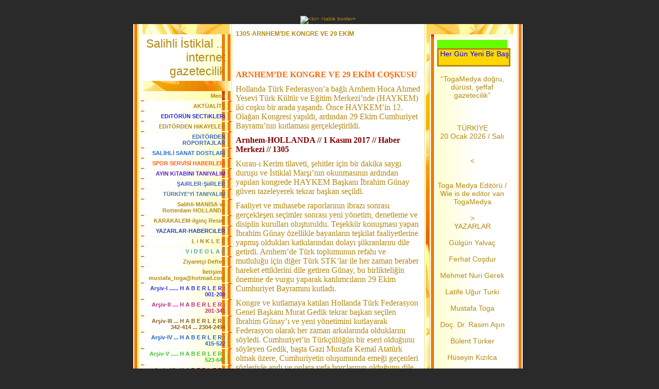

--- FILE ---
content_type: text/html; charset=ISO-8859-9
request_url: https://www.togamedya.net/1305_ARNHEM%26%238217%3BDE-KONGRE-VE-29-EK%26%23304%3BM.htm
body_size: 26055
content:
<!DOCTYPE HTML PUBLIC "-//W3C//DTD HTML 4.01 Transitional//EN" "http://www.w3.org/TR/html4/loose.dtd">
<html>
<head>
	<meta http-equiv="Content-Type" content="text/html; charset=iso-8859-1">
	        <script type="text/javascript">
        var dateTimeOffset = new Date().getTimezoneOffset();
        
        function getElementsByClassNameLocalTimeWrapper() {
            return document.getElementsByClassName("localtime");
        }
        
        (function () {
            var onload = function () {
                var elementArray = new Array();
                
                if (document.getElementsByClassName) {
                    elementArray = getElementsByClassNameLocalTimeWrapper();
                } else {
                    var re = new RegExp('(^| )localtime( |$)');
                    var els = document.getElementsByTagName("*");
                    for (var i=0,j=els.length; i<j; i++) {
                        if (re.test(els[i].className))
                            elementArray.push(els[i]);
                    }
                }
                
                for (var i = 0; i < elementArray.length; i++) {    
                    var timeLocal = new Date(parseInt(elementArray[i].getAttribute("data-timestamp")));
                    var hour = timeLocal.getHours();
                    var ap = "am";
                    if (hour > 11) {
                        ap = "pm";
                    }
                    else if (hour > 12) {
                        hour = hour - 12;
                    }
                    
                    var string = elementArray[i].getAttribute("data-template");
                    string = string.replace("[Y]", timeLocal.getFullYear());
                    string = string.replace("[m]", ('0' + (timeLocal.getMonth() + 1)).slice(-2));
                    string = string.replace("[d]", ('0' + timeLocal.getDate()).slice(-2));
                    string = string.replace("[H]", ('0' + timeLocal.getHours()).slice(-2));
                    string = string.replace("[g]", ('0' + hour).slice(-2));
                    string = string.replace("[i]", ('0' + timeLocal.getMinutes()).slice(-2));
                    string = string.replace("[s]", ('0' + timeLocal.getSeconds()).slice(-2));
                    string = string.replace("[a]", ap);
                    elementArray[i].childNodes[0].nodeValue = string;
                }
            };
            
            if (window.addEventListener)
                window.addEventListener("DOMContentLoaded", onload);
            else if (window.attachEvent)
                window.attachEvent("onload", onload);
        })();
        </script><link rel="icon" href="https://wtheme.webme.com/img/main/favicon.ico" type="image/x-icon">
<link rel="shortcut icon" type="image/x-icon" href="https://wtheme.webme.com/img/main/favicon.ico" />
<link type="image/x-icon" href="https://wtheme.webme.com/img/main/favicon.ico" />
<link href="https://wtheme.webme.com/img/main/ios_icons/apple-touch-icon.png" rel="apple-touch-icon" />
<link href="https://wtheme.webme.com/img/main/ios_icons/apple-touch-icon-76x76.png" rel="apple-touch-icon" sizes="76x76" />
<link href="https://wtheme.webme.com/img/main/ios_icons/apple-touch-icon-120x120.png" rel="apple-touch-icon" sizes="120x120" />
<link href="https://wtheme.webme.com/img/main/ios_icons/apple-touch-icon-152x152.png" rel="apple-touch-icon" sizes="152x152" />
<meta name="description" content="TOGAMEDYA; Haber ve Medya sitesidir. Manisa Salihli b&#246;lgesel haberleri ve Hollanda'da ki T&#252;rkler i&#231;in haberleri buradan takip edebilirsiniz." />
<meta name="keywords" content="Toga, Edebiyat, Sanat, K&#252;lt&#252;r, Salihli, Rotterdam, T&#252;rkiye ,Hollanda, Haber, Resim, &#351;iir, Nieuws, Krant, Gazete" />
<meta name="author" content="M.Toga" />
<meta name="robots" content="index,follow" />
<meta property="og:title" content="Salihli &#304;stiklal ... internet gazetecilik - 1305-ARNHEM&#8217;DE KONGRE VE 29 EK&#304;M" />
<meta property="og:image" content="https://theme.webme.com/designs/gelb/screen.jpg" />
<script>
    function WebmeLoadAdsScript() {
    }
</script><script>
    document.addEventListener('DOMContentLoaded', function() {
        WebmeLoadAdsScript();
        window.dispatchEvent(new Event('CookieScriptNone'));
    });
</script>	<title>Salihli &#304;stiklal ... internet gazetecilik - 1305-ARNHEM&#8217;DE KONGRE VE 29 EK&#304;M</title>
	<style type="text/css">
	<!--
		BODY {
			margin: 20px 0px 20px 0px;
			font-family: Arial, Helvetica, sans-serif;
			font-size: 10px;
			color: #B28811;
			}

		.Logo {
			font-family: Arial, Helvetica, sans-serif;
			font-size: 23px;
			color: #B28811;
			text-align: right;
			padding: 20px 15px 5px 0px;
			}

		.Title {
			font-family: Arial, Helvetica, sans-serif;
			font-size: 12px;
			font-weight: bold;
			color: #B28811;
			}

		.Date {
			font-family: Arial, Helvetica, sans-serif;
			font-size: 9px;
			color: #E4B83A;
			}

		.Left {
			font-family: Arial, Helvetica, sans-serif;
			font-size: 11px;
			color: #B28811;
			padding: 3px 15px 3px 30px;
			}

		.Right {
			font-family: Arial, Helvetica, sans-serif;
			font-size: 14px;
			color: #B28811;
			padding: 3px 30px 3px 15px;
			}

		A:link, A:active, A:visited {
			color: #B28811;
			text-decoration: none;
			}

		A:hover {
			color: #B28811;
			text-decoration: underline;
			}
		hr {
			border: 0;
			border-top: 1px solid #F5EBB7;
		}

		.shoutbox {
			height: 200px;
			overflow: auto;
			margin: 0;
			margin-right: 12px;
			margin-left: 20px;
		}
		.nick {
			font-weight: bold;
		}
		.shoutbox hr {
			border: 0;
			border-top: 1px solid #FFFFFE;
			border-bottom: 1px solid #FFFc8d;
		}
		.shoutbox input, .shoutbox textarea {
			width: 120px;
		}
		.send {
			margin-top: 5px;
		}
			//-->
	</style>
</head>
<body bgcolor="#2A2A2A">
<div align="center"><br /> 
<img src="//img.webme.com/pic/t/togamedya/01.Banne.jpg" 
alt="<br>
<table border="0" align="center" cellpadding="0" cellspacing="0">
<tr><td valign="TOP">

<table width="760" border="0" align="center" cellpadding="0" cellspacing="0" bgcolor="#FFFFFF">
	<tr valign="top">
		<td width="200" background="//theme.webme.com/designs/gelb/images/left/background.jpg">
			<table width="200" border="0" cellspacing="0" cellpadding="0">
				<tr>
					<td background="//theme.webme.com/designs/gelb/images/left/illustration.jpg">
						<table width="182" border="0" cellspacing="0" cellpadding="0">
							<tr>
								<td height="20" align="right">&nbsp;</td>
							</tr>
							<tr>
								<td align="right" background="//theme.webme.com/designs/gelb/images/left/bg_light.gif" class="Logo" style="padding: 5px; padding-right: 15px;">Salihli &#304;stiklal ... internet gazetecilik</td>
							</tr>
							<tr>
								<td height="20" align="right">
                                </td>
							</tr>
							<tr>
								<td align="right" background="//theme.webme.com/designs/gelb/images/left/bg_dark.gif" class="Left"><strong>Men&#252;</strong></td>
							</tr>

							<tr>
								<td align="right"><img src="//theme.webme.com/designs/gelb/images/left/cut_light.gif" width="182" height="2"></td>
							</tr>
<tr>
                                <td align="right" background="//theme.webme.com/designs/gelb/images/left/bg_light.gif" class="Left">
                                    <a href="/AKT-Ue-AL%26%23304%3BTE.htm" class="menu"><b>AKT&#220;AL&#304;TE</b></a>
                                </td>
                            </tr>
                            <tr>
                                <td align="right"><img src="//theme.webme.com/designs/gelb/images/left/cut_light.gif" width="182" height="2"></td>
                            </tr>
<tr>
                                <td align="right" background="//theme.webme.com/designs/gelb/images/left/bg_light.gif" class="Left">
                                    <a href="/EDiT-Oe-R-Ue-N-SECTiKLERi.htm" class="menu"><b><span style="color:#2626d4;">EDiT&#214;R&#220;N SECTiKLERi</span></b></a>
                                </td>
                            </tr>
                            <tr>
                                <td align="right"><img src="//theme.webme.com/designs/gelb/images/left/cut_light.gif" width="182" height="2"></td>
                            </tr>
<tr>
                                <td align="right" background="//theme.webme.com/designs/gelb/images/left/bg_light.gif" class="Left">
                                    <a href="/EDiT-Oe-RDEN-HiKAYELER.htm" class="menu"><b>EDiT&#214;RDEN HiKAYELER</b></a>
                                </td>
                            </tr>
                            <tr>
                                <td align="right"><img src="//theme.webme.com/designs/gelb/images/left/cut_light.gif" width="182" height="2"></td>
                            </tr>
<tr>
                                <td align="right" background="//theme.webme.com/designs/gelb/images/left/bg_light.gif" class="Left">
                                    <a href="/EDiT-Oe-RDEN-R-Oe-PORTAJLAR.htm" class="menu"><b><span style="color:#3660bc;">EDiT&#214;RDEN R&#214;PORTAJLAR</span></b></a>
                                </td>
                            </tr>
                            <tr>
                                <td align="right"><img src="//theme.webme.com/designs/gelb/images/left/cut_light.gif" width="182" height="2"></td>
                            </tr>
<tr>
                                <td align="right" background="//theme.webme.com/designs/gelb/images/left/bg_light.gif" class="Left">
                                    <a href="/SAL%26%23304%3BHL%26%23304%3B-SANAT-DOSTLARI.htm" class="menu"><b><span style="color:#236dcf;">SAL&#304;HL&#304; SANAT DOSTLARI</span></b></a>
                                </td>
                            </tr>
                            <tr>
                                <td align="right"><img src="//theme.webme.com/designs/gelb/images/left/cut_light.gif" width="182" height="2"></td>
                            </tr>
<tr>
                                <td align="right" background="//theme.webme.com/designs/gelb/images/left/bg_light.gif" class="Left">
                                    <a href="/SPOR-SERV%26%23304%3BS%26%23304%3B-HABERLERi.htm" class="menu"><b><span style="color:#f55d17;">SPOR SERV&#304;S&#304; HABERLERi</span></b></a>
                                </td>
                            </tr>
                            <tr>
                                <td align="right"><img src="//theme.webme.com/designs/gelb/images/left/cut_light.gif" width="182" height="2"></td>
                            </tr>
<tr>
                                <td align="right" background="//theme.webme.com/designs/gelb/images/left/bg_light.gif" class="Left">
                                    <a href="/AYIN-KiTABINI-TANIYALIM.htm" class="menu"><b><span style="color:#551fc9;">AYIN KiTABINI TANIYALIM</span></b></a>
                                </td>
                            </tr>
                            <tr>
                                <td align="right"><img src="//theme.webme.com/designs/gelb/images/left/cut_light.gif" width="182" height="2"></td>
                            </tr>
<tr>
                                <td align="right" background="//theme.webme.com/designs/gelb/images/left/bg_light.gif" class="Left">
                                    <a href="/%26%23350%3BAiRLER_%26%23350%3BiiRLER.htm" class="menu"><b><span style="color:#3c64bb;">&#350;AiRLER-&#350;iiRLER</span></b></a>
                                </td>
                            </tr>
                            <tr>
                                <td align="right"><img src="//theme.webme.com/designs/gelb/images/left/cut_light.gif" width="182" height="2"></td>
                            </tr>
<tr>
                                <td align="right" background="//theme.webme.com/designs/gelb/images/left/bg_light.gif" class="Left">
                                    <a href="/T-Ue-RK%26%23304%3BYE-h-Y%26%23304%3B-TANIYALIM.htm" class="menu"><b><span style="color:#497996;">T&#220;RK&#304;YE'Y&#304; TANIYALIM</span></b></a>
                                </td>
                            </tr>
                            <tr>
                                <td align="right"><img src="//theme.webme.com/designs/gelb/images/left/cut_light.gif" width="182" height="2"></td>
                            </tr>
<tr>
                                <td align="right" background="//theme.webme.com/designs/gelb/images/left/bg_light.gif" class="Left">
                                    <a href="/Salihli_MAN%26%23304%3BSA-ve-Rotterdam_HOLLANDA.htm" class="menu"><b>Salihli-MAN&#304;SA ve Rotterdam-HOLLANDA</b></a>
                                </td>
                            </tr>
                            <tr>
                                <td align="right"><img src="//theme.webme.com/designs/gelb/images/left/cut_light.gif" width="182" height="2"></td>
                            </tr>
<tr>
                                <td align="right" background="//theme.webme.com/designs/gelb/images/left/bg_light.gif" class="Left">
                                    <a href="/KARAKALEM_ilgin%E7-Resim.htm" class="menu"><b>KARAKALEM-ilgin&#231; Resim</b></a>
                                </td>
                            </tr>
                            <tr>
                                <td align="right"><img src="//theme.webme.com/designs/gelb/images/left/cut_light.gif" width="182" height="2"></td>
                            </tr>
<tr>
                                <td align="right" background="//theme.webme.com/designs/gelb/images/left/bg_light.gif" class="Left">
                                    <a href="/YAZARLAR_HABERCiLER.htm" class="menu"><b><span style="color:#2242ad;">YAZARLAR-HABERCiLER</span></b></a>
                                </td>
                            </tr>
                            <tr>
                                <td align="right"><img src="//theme.webme.com/designs/gelb/images/left/cut_light.gif" width="182" height="2"></td>
                            </tr>
<tr>
                                <td align="right" background="//theme.webme.com/designs/gelb/images/left/bg_light.gif" class="Left">
                                    <a href="/L-i-N-K-L-E-R.htm" class="menu"><b>L i N K L E R</b></a>
                                </td>
                            </tr>
                            <tr>
                                <td align="right"><img src="//theme.webme.com/designs/gelb/images/left/cut_light.gif" width="182" height="2"></td>
                            </tr>
<tr>
                                <td align="right" background="//theme.webme.com/designs/gelb/images/left/bg_light.gif" class="Left">
                                    <a href="/V-i-D-E-O-L-A-R.htm" class="menu"><b><span style="color:#49a3b9;">V i D E O L A R</span></b></a>
                                </td>
                            </tr>
                            <tr>
                                <td align="right"><img src="//theme.webme.com/designs/gelb/images/left/cut_light.gif" width="182" height="2"></td>
                            </tr>
<tr>
                                <td align="right" background="//theme.webme.com/designs/gelb/images/left/bg_light.gif" class="Left">
                                    <a href="/Ziyaret%E7i-Defteri.htm" class="menu"><b>Ziyaret&#231;i Defteri</b></a>
                                </td>
                            </tr>
                            <tr>
                                <td align="right"><img src="//theme.webme.com/designs/gelb/images/left/cut_light.gif" width="182" height="2"></td>
                            </tr>
<tr>
                                <td align="right" background="//theme.webme.com/designs/gelb/images/left/bg_light.gif" class="Left">
                                    <a href="/%26%23304%3Bleti%26%23351%3Bim--d--mustafa-.-%7E-.-toga%40hotmail-.-com.htm" class="menu"><b>&#304;leti&#351;im : mustafa_toga@hotmail.com</b></a>
                                </td>
                            </tr>
                            <tr>
                                <td align="right"><img src="//theme.webme.com/designs/gelb/images/left/cut_light.gif" width="182" height="2"></td>
                            </tr>
<tr>
                                <td align="right" background="//theme.webme.com/designs/gelb/images/left/bg_light.gif" class="Left">
                                    <a href="/Ar%26%23351%3Biv_I--.--.--.--.--.--.--H-A-B-E-R-L-E-R--d--001_200.htm" class="menu"><b><span style="color:#3630e0;">Ar&#351;iv-I ...... H A B E R L E R : 001-200</span></b></a>
                                </td>
                            </tr>
                            <tr>
                                <td align="right"><img src="//theme.webme.com/designs/gelb/images/left/cut_light.gif" width="182" height="2"></td>
                            </tr>
<tr>
                                <td align="right" background="//theme.webme.com/designs/gelb/images/left/bg_light.gif" class="Left">
                                    <a href="/Ar%26%23351%3Biv_II--.--.--.--.--H-A-B-E-R-L-E-R--d--201_341.htm" class="menu"><b><span style="color:#be2581;">Ar&#351;iv-II .... H A B E R L E R : 201-341</span></b></a>
                                </td>
                            </tr>
                            <tr>
                                <td align="right"><img src="//theme.webme.com/designs/gelb/images/left/cut_light.gif" width="182" height="2"></td>
                            </tr>
<tr>
                                <td align="right" background="//theme.webme.com/designs/gelb/images/left/bg_light.gif" class="Left">
                                    <a href="/Ar%26%23351%3Biv_III--.--.--.--H-A-B-E-R-L-E-R--d--342_414--.--.--.--2304_2494.htm" class="menu"><b><span style="color:#8a611b;">Ar&#351;iv-III ... H A B E R L E R : 342-414 ... 2304-2494</span></b></a>
                                </td>
                            </tr>
                            <tr>
                                <td align="right"><img src="//theme.webme.com/designs/gelb/images/left/cut_light.gif" width="182" height="2"></td>
                            </tr>
<tr>
                                <td align="right" background="//theme.webme.com/designs/gelb/images/left/bg_light.gif" class="Left">
                                    <a href="/Ar%26%23351%3Biv_IV--.--.--.--H-A-B-E-R-L-E-R--d--415_522.htm" class="menu"><b><span style="color:#1561c5;">Ar&#351;iv-IV ... H A B E R L E R : 415-522</span></b></a>
                                </td>
                            </tr>
                            <tr>
                                <td align="right"><img src="//theme.webme.com/designs/gelb/images/left/cut_light.gif" width="182" height="2"></td>
                            </tr>
<tr>
                                <td align="right" background="//theme.webme.com/designs/gelb/images/left/bg_light.gif" class="Left">
                                    <a href="/Ar%26%23351%3Biv_V--.--.--.--.--.--H-A-B-E-R-L-E-R--d--523_642.htm" class="menu"><b><span style="color:#3cc02a;">Ar&#351;iv-V ..... H A B E R L E R : 523-642</span></b></a>
                                </td>
                            </tr>
                            <tr>
                                <td align="right"><img src="//theme.webme.com/designs/gelb/images/left/cut_light.gif" width="182" height="2"></td>
                            </tr>
<tr>
                                <td align="right" background="//theme.webme.com/designs/gelb/images/left/bg_light.gif" class="Left">
                                    <a href="/Ar%26%23351%3Biv_VI--.--H-A-B-E-R-L-E-R--d--643-_-800.htm" class="menu"><b><span style="color:#8f370e;">Ar&#351;iv-VI . H A B E R L E R : 643 - 800</span></b></a>
                                </td>
                            </tr>
                            <tr>
                                <td align="right"><img src="//theme.webme.com/designs/gelb/images/left/cut_light.gif" width="182" height="2"></td>
                            </tr>
<tr>
                                <td align="right" background="//theme.webme.com/designs/gelb/images/left/bg_light.gif" class="Left">
                                    <a href="/Ar%26%23351%3Biv_VII-.--H-A-B-E-R-L-E-R--d--801_1101.htm" class="menu"><b><span style="color:#117fbe;">Ar&#351;iv-VII. H A B E R L E R : 801-1101</span></b></a>
                                </td>
                            </tr>
                            <tr>
                                <td align="right"><img src="//theme.webme.com/designs/gelb/images/left/cut_light.gif" width="182" height="2"></td>
                            </tr>
<tr>
                                <td align="right" background="//theme.webme.com/designs/gelb/images/left/bg_light.gif" class="Left">
                                    <a href="/Ar%26%23351%3Biv-VIII-.--H-A-B-ERLE-R-d--1102_1500.htm" class="menu"><b><span style="color:#56690b;">Ar&#351;iv VIII. H A B ERLE R: 1102-1500</span></b></a>
                                </td>
                            </tr>
                            <tr>
                                <td align="right"><img src="//theme.webme.com/designs/gelb/images/left/cut_light.gif" width="182" height="2"></td>
                            </tr>
<tr>
                                <td align="right" background="//theme.webme.com/designs/gelb/images/left/bg_light.gif" class="Left">
                                    <a href="/SAL%26%238217%3BDA-OKUL--Oe-%26%23286%3BRENC%26%23304%3B-TEMS%26%23304%3BLC%26%23304%3BLER%26%23304%3B-SE%C7%26%23304%3BLD%26%23304%3B.htm" class="menu">=> SAL&#8217;DA OKUL &#214;&#286;RENC&#304; TEMS&#304;LC&#304;LER&#304; SE&#199;&#304;LD&#304;</a>
                                </td>
                            </tr>
                            <tr>
                                <td align="right"><img src="//theme.webme.com/designs/gelb/images/left/cut_light.gif" width="182" height="2"></td>
                            </tr>
<tr>
                                <td align="right" background="//theme.webme.com/designs/gelb/images/left/bg_light.gif" class="Left">
                                    <a href="/CUMHUR%26%23304%3BYET%26%23304%3BN-93-.--YILI-CO%26%23350%3BKUYLA-KUTLANDI.htm" class="menu">=> CUMHUR&#304;YET&#304;N 93. YILI CO&#350;KUYLA KUTLANDI</a>
                                </td>
                            </tr>
                            <tr>
                                <td align="right"><img src="//theme.webme.com/designs/gelb/images/left/cut_light.gif" width="182" height="2"></td>
                            </tr>
<tr>
                                <td align="right" background="//theme.webme.com/designs/gelb/images/left/bg_light.gif" class="Left">
                                    <a href="/1104_SULTANLAR-MALTEPE%26%238217%3BYi-3_0-YENDi.htm" class="menu">=> 1104-SULTANLAR MALTEPE&#8217;Yi 3-0 YENDi</a>
                                </td>
                            </tr>
                            <tr>
                                <td align="right"><img src="//theme.webme.com/designs/gelb/images/left/cut_light.gif" width="182" height="2"></td>
                            </tr>
<tr>
                                <td align="right" background="//theme.webme.com/designs/gelb/images/left/bg_light.gif" class="Left">
                                    <a href="/FETH%26%23304%3BYE%26%238217%3BYE-GEL%26%23304%3BN-VERD%26%23304%3BK.htm" class="menu">=> FETH&#304;YE&#8217;YE GEL&#304;N VERD&#304;K</a>
                                </td>
                            </tr>
                            <tr>
                                <td align="right"><img src="//theme.webme.com/designs/gelb/images/left/cut_light.gif" width="182" height="2"></td>
                            </tr>
<tr>
                                <td align="right" background="//theme.webme.com/designs/gelb/images/left/bg_light.gif" class="Left">
                                    <a href="/KANUNCUNUN-TUZU-B%26%23304%3BBER%26%23304%3B%26%238217%3BN%26%23304%3BN-A%C7ILI%26%23350%3BI.htm" class="menu">=> KANUNCUNUN TUZU B&#304;BER&#304;&#8217;N&#304;N A&#199;ILI&#350;I</a>
                                </td>
                            </tr>
                            <tr>
                                <td align="right"><img src="//theme.webme.com/designs/gelb/images/left/cut_light.gif" width="182" height="2"></td>
                            </tr>
<tr>
                                <td align="right" background="//theme.webme.com/designs/gelb/images/left/bg_light.gif" class="Left">
                                    <a href="/1108_RANA%26%238217%3BLAR-YA%26%23350%3BASIN.htm" class="menu">=> 1108-RANA&#8217;LAR YA&#350;ASIN</a>
                                </td>
                            </tr>
                            <tr>
                                <td align="right"><img src="//theme.webme.com/designs/gelb/images/left/cut_light.gif" width="182" height="2"></td>
                            </tr>
<tr>
                                <td align="right" background="//theme.webme.com/designs/gelb/images/left/bg_light.gif" class="Left">
                                    <a href="/S%26%23304%3BT-ALANI-B%26%23304%3BNTEPELER-h-DE-%C7%26%23304%3BFT%C7%26%23304%3BLER%26%23304%3BN-%C7KS-SIKINTISI.htm" class="menu">=> S&#304;T ALANI B&#304;NTEPELER'DE &#199;&#304;FT&#199;&#304;LER&#304;N &#199;KS SIKINTISI</a>
                                </td>
                            </tr>
                            <tr>
                                <td align="right"><img src="//theme.webme.com/designs/gelb/images/left/cut_light.gif" width="182" height="2"></td>
                            </tr>
<tr>
                                <td align="right" background="//theme.webme.com/designs/gelb/images/left/bg_light.gif" class="Left">
                                    <a href="/SAL%3B-OKUL-A%26%23304%3BLE-B%26%23304%3BRL%26%23304%3B%26%23286%3B%26%23304%3B-SE%C7%26%23304%3BLD%26%23304%3B.htm" class="menu">=> SAL; OKUL A&#304;LE B&#304;RL&#304;&#286;&#304; SE&#199;&#304;LD&#304;</a>
                                </td>
                            </tr>
                            <tr>
                                <td align="right"><img src="//theme.webme.com/designs/gelb/images/left/cut_light.gif" width="182" height="2"></td>
                            </tr>
<tr>
                                <td align="right" background="//theme.webme.com/designs/gelb/images/left/bg_light.gif" class="Left">
                                    <a href="/ADNAN-T-Ue-RKAY%26%238217%3BDAN-A%26%23350%3BURE-HAYRI.htm" class="menu">=> ADNAN T&#220;RKAY&#8217;DAN A&#350;URE HAYRI</a>
                                </td>
                            </tr>
                            <tr>
                                <td align="right"><img src="//theme.webme.com/designs/gelb/images/left/cut_light.gif" width="182" height="2"></td>
                            </tr>
<tr>
                                <td align="right" background="//theme.webme.com/designs/gelb/images/left/bg_light.gif" class="Left">
                                    <a href="/1113_SA%26%23286%3BLIK%C7ILARI-BULU%26%23350%3BTURAN-D-Ue-%26%23286%3B-Ue-N-ar-.htm" class="menu">=> 1113-SA&#286;LIK&#199;ILARI BULU&#350;TURAN D&#220;&#286;&#220;N!</a>
                                </td>
                            </tr>
                            <tr>
                                <td align="right"><img src="//theme.webme.com/designs/gelb/images/left/cut_light.gif" width="182" height="2"></td>
                            </tr>
<tr>
                                <td align="right" background="//theme.webme.com/designs/gelb/images/left/bg_light.gif" class="Left">
                                    <a href="/KE%26%23350%3BKEK-G-Ue-N-Ue--DOLDU-TA%26%23350%3BTI.htm" class="menu">=> KE&#350;KEK G&#220;N&#220; DOLDU TA&#350;TI</a>
                                </td>
                            </tr>
                            <tr>
                                <td align="right"><img src="//theme.webme.com/designs/gelb/images/left/cut_light.gif" width="182" height="2"></td>
                            </tr>
<tr>
                                <td align="right" background="//theme.webme.com/designs/gelb/images/left/bg_light.gif" class="Left">
                                    <a href="/%26%23350%3B%26%23304%3B%26%23304%3BRLER%26%23304%3BN-OKUNDU%26%23286%3BU-MUTLU-D-Ue-%26%23286%3B-Ue-N.htm" class="menu">=> &#350;&#304;&#304;RLER&#304;N OKUNDU&#286;U MUTLU D&#220;&#286;&#220;N</a>
                                </td>
                            </tr>
                            <tr>
                                <td align="right"><img src="//theme.webme.com/designs/gelb/images/left/cut_light.gif" width="182" height="2"></td>
                            </tr>
<tr>
                                <td align="right" background="//theme.webme.com/designs/gelb/images/left/bg_light.gif" class="Left">
                                    <a href="/HOLLANDA-T-Ue-RK-FEDERASYON-DEVENTER-%26%23350%3BUBES%26%23304%3B-A%C7ILDI.htm" class="menu">=> HOLLANDA T&#220;RK FEDERASYON DEVENTER &#350;UBES&#304; A&#199;ILDI</a>
                                </td>
                            </tr>
                            <tr>
                                <td align="right"><img src="//theme.webme.com/designs/gelb/images/left/cut_light.gif" width="182" height="2"></td>
                            </tr>
<tr>
                                <td align="right" background="//theme.webme.com/designs/gelb/images/left/bg_light.gif" class="Left">
                                    <a href="/YA%26%23350%3BANMI%26%23350%3B-H%26%23304%3BKAYELER_Akl%26%23305%3B-Var-ar-.htm" class="menu">=> YA&#350;ANMI&#350; H&#304;KAYELER-Akl&#305; Var!</a>
                                </td>
                            </tr>
                            <tr>
                                <td align="right"><img src="//theme.webme.com/designs/gelb/images/left/cut_light.gif" width="182" height="2"></td>
                            </tr>
<tr>
                                <td align="right" background="//theme.webme.com/designs/gelb/images/left/bg_light.gif" class="Left">
                                    <a href="/T%26%23304%3BCF-AMSTERDAM-H%26%23304%3BZMET-B%26%23304%3BNASI.htm" class="menu">=> T&#304;CF AMSTERDAM H&#304;ZMET B&#304;NASI</a>
                                </td>
                            </tr>
                            <tr>
                                <td align="right"><img src="//theme.webme.com/designs/gelb/images/left/cut_light.gif" width="182" height="2"></td>
                            </tr>
<tr>
                                <td align="right" background="//theme.webme.com/designs/gelb/images/left/bg_light.gif" class="Left">
                                    <a href="/1119_Salihli-Devlet-Hastanesine-Yeni-Atamalar-Yapildi.htm" class="menu">=> 1119-Salihli Devlet Hastanesine Yeni Atamalar Yapildi</a>
                                </td>
                            </tr>
                            <tr>
                                <td align="right"><img src="//theme.webme.com/designs/gelb/images/left/cut_light.gif" width="182" height="2"></td>
                            </tr>
<tr>
                                <td align="right" background="//theme.webme.com/designs/gelb/images/left/bg_light.gif" class="Left">
                                    <a href="/BABAANNEN%26%23304%3BN-MUTLU-G-Ue-N-Ue---h-SERDAR-%26%23304%3BLE-EBRU-h-.htm" class="menu">=> BABAANNEN&#304;N MUTLU G&#220;N&#220; 'SERDAR &#304;LE EBRU'</a>
                                </td>
                            </tr>
                            <tr>
                                <td align="right"><img src="//theme.webme.com/designs/gelb/images/left/cut_light.gif" width="182" height="2"></td>
                            </tr>
<tr>
                                <td align="right" background="//theme.webme.com/designs/gelb/images/left/bg_light.gif" class="Left">
                                    <a href="/D%26%23304%3BYABET-G-Ue-N-Ue--ETK%26%23304%3BNL%26%23304%3B%26%23286%3B%26%23304%3B.htm" class="menu">=> D&#304;YABET G&#220;N&#220; ETK&#304;NL&#304;&#286;&#304;</a>
                                </td>
                            </tr>
                            <tr>
                                <td align="right"><img src="//theme.webme.com/designs/gelb/images/left/cut_light.gif" width="182" height="2"></td>
                            </tr>
<tr>
                                <td align="right" background="//theme.webme.com/designs/gelb/images/left/bg_light.gif" class="Left">
                                    <a href="/KANUNCUNUN-TUZU-B%26%23304%3BBER%26%23304%3B-ARTIK-SANAT-EV%26%23304%3BNE-D-Oe-N-Ue-%26%23350%3BECEK.htm" class="menu">=> KANUNCUNUN TUZU B&#304;BER&#304; ARTIK SANAT EV&#304;NE D&#214;N&#220;&#350;ECEK</a>
                                </td>
                            </tr>
                            <tr>
                                <td align="right"><img src="//theme.webme.com/designs/gelb/images/left/cut_light.gif" width="182" height="2"></td>
                            </tr>
<tr>
                                <td align="right" background="//theme.webme.com/designs/gelb/images/left/bg_light.gif" class="Left">
                                    <a href="/EMEKL%26%23304%3BLER-YILLAR-SONRA-B%26%23304%3BR-ARADA.htm" class="menu">=> EMEKL&#304;LER YILLAR SONRA B&#304;R ARADA</a>
                                </td>
                            </tr>
                            <tr>
                                <td align="right"><img src="//theme.webme.com/designs/gelb/images/left/cut_light.gif" width="182" height="2"></td>
                            </tr>
<tr>
                                <td align="right" background="//theme.webme.com/designs/gelb/images/left/bg_light.gif" class="Left">
                                    <a href="/KURTULU%26%23350%3B-%26%23304%3BLKOKULU-A%26%23304%3BLES%26%23304%3BY%26%23304%3BZ.htm" class="menu">=> KURTULU&#350; &#304;LKOKULU A&#304;LES&#304;Y&#304;Z</a>
                                </td>
                            </tr>
                            <tr>
                                <td align="right"><img src="//theme.webme.com/designs/gelb/images/left/cut_light.gif" width="182" height="2"></td>
                            </tr>
<tr>
                                <td align="right" background="//theme.webme.com/designs/gelb/images/left/bg_light.gif" class="Left">
                                    <a href="/HOLLANDA-h-DA-%26%23304%3BLK-T-Ue-RK-K-Oe-KENL%26%23304%3B-VAL%26%23304%3B-YARDIMCISI.htm" class="menu">=> HOLLANDA'DA &#304;LK T&#220;RK K&#214;KENL&#304; VAL&#304; YARDIMCISI</a>
                                </td>
                            </tr>
                            <tr>
                                <td align="right"><img src="//theme.webme.com/designs/gelb/images/left/cut_light.gif" width="182" height="2"></td>
                            </tr>
<tr>
                                <td align="right" background="//theme.webme.com/designs/gelb/images/left/bg_light.gif" class="Left">
                                    <a href="/SAL%26%23304%3BHL%26%23304%3B-FOTO%26%23286%3BRAF-OKULU.htm" class="menu">=> SAL&#304;HL&#304; FOTO&#286;RAF OKULU</a>
                                </td>
                            </tr>
                            <tr>
                                <td align="right"><img src="//theme.webme.com/designs/gelb/images/left/cut_light.gif" width="182" height="2"></td>
                            </tr>
<tr>
                                <td align="right" background="//theme.webme.com/designs/gelb/images/left/bg_light.gif" class="Left">
                                    <a href="/ALADA%26%23286%3B%26%238217%3BDA-KALDIKLARI-YURT-MEZARLARI-OLDU.htm" class="menu">=> ALADA&#286;&#8217;DA KALDIKLARI YURT MEZARLARI OLDU</a>
                                </td>
                            </tr>
                            <tr>
                                <td align="right"><img src="//theme.webme.com/designs/gelb/images/left/cut_light.gif" width="182" height="2"></td>
                            </tr>
<tr>
                                <td align="right" background="//theme.webme.com/designs/gelb/images/left/bg_light.gif" class="Left">
                                    <a href="/B%26%23304%3BN-ADET-K%26%23304%3BTAP-BA%26%23286%3BI%26%23350%3BI.htm" class="menu">=> B&#304;N ADET K&#304;TAP BA&#286;I&#350;I</a>
                                </td>
                            </tr>
                            <tr>
                                <td align="right"><img src="//theme.webme.com/designs/gelb/images/left/cut_light.gif" width="182" height="2"></td>
                            </tr>
<tr>
                                <td align="right" background="//theme.webme.com/designs/gelb/images/left/bg_light.gif" class="Left">
                                    <a href="/1130_ULUDA%26%23286%3B-YILBA%26%23350%3BINA-HAZIRLANIYOR.htm" class="menu">=> 1130-ULUDA&#286; YILBA&#350;INA HAZIRLANIYOR</a>
                                </td>
                            </tr>
                            <tr>
                                <td align="right"><img src="//theme.webme.com/designs/gelb/images/left/cut_light.gif" width="182" height="2"></td>
                            </tr>
<tr>
                                <td align="right" background="//theme.webme.com/designs/gelb/images/left/bg_light.gif" class="Left">
                                    <a href="/SANAT-DOSTLARININ-6-.--YILI-KUTLANDI.htm" class="menu">=> SANAT DOSTLARININ 6. YILI KUTLANDI</a>
                                </td>
                            </tr>
                            <tr>
                                <td align="right"><img src="//theme.webme.com/designs/gelb/images/left/cut_light.gif" width="182" height="2"></td>
                            </tr>
<tr>
                                <td align="right" background="//theme.webme.com/designs/gelb/images/left/bg_light.gif" class="Left">
                                    <a href="/BURSA-METAL-%26%23304%3B%26%23350%3BLEME-TEKNOLOJ%26%23304%3BLER%26%23304%3B-FUARINDA.htm" class="menu">=> BURSA METAL &#304;&#350;LEME TEKNOLOJ&#304;LER&#304; FUARINDA</a>
                                </td>
                            </tr>
                            <tr>
                                <td align="right"><img src="//theme.webme.com/designs/gelb/images/left/cut_light.gif" width="182" height="2"></td>
                            </tr>
<tr>
                                <td align="right" background="//theme.webme.com/designs/gelb/images/left/bg_light.gif" class="Left">
                                    <a href="/1133_BATI-AVRUPALI-T-Ue-RK-GAZETECiLER-iLE-BALKAN-T-Ue-RK_-Ue--GAZETECiLERiNiN-iSBiRLiGi.htm" class="menu">=> 1133-BATI AVRUPALI T&#220;RK GAZETECiLER iLE BALKAN T&#220;RK-&#220; GAZETECiLERiNiN iSBiRLiGi</a>
                                </td>
                            </tr>
                            <tr>
                                <td align="right"><img src="//theme.webme.com/designs/gelb/images/left/cut_light.gif" width="182" height="2"></td>
                            </tr>
<tr>
                                <td align="right" background="//theme.webme.com/designs/gelb/images/left/bg_light.gif" class="Left">
                                    <a href="/HOLLANDA-S%26%23304%3BVASLILAR-PLATFORMU-%26%238216%3B%26%238217%3BALAN-ELLE-VEREN-EL%26%23304%3B%26%238217%3B%26%238217%3B-BULU%26%23350%3BTURDU.htm" class="menu">=> HOLLANDA S&#304;VASLILAR PLATFORMU &#8216;&#8217;ALAN ELLE VEREN EL&#304;&#8217;&#8217; BULU&#350;TURDU</a>
                                </td>
                            </tr>
                            <tr>
                                <td align="right"><img src="//theme.webme.com/designs/gelb/images/left/cut_light.gif" width="182" height="2"></td>
                            </tr>
<tr>
                                <td align="right" background="//theme.webme.com/designs/gelb/images/left/bg_light.gif" class="Left">
                                    <a href="/NETUBA-HEYET%26%23304%3B-ANKARA%26%238217%3BDA-TEMASLARDA-BULUNACAK.htm" class="menu">=> NETUBA HEYET&#304; ANKARA&#8217;DA TEMASLARDA BULUNACAK</a>
                                </td>
                            </tr>
                            <tr>
                                <td align="right"><img src="//theme.webme.com/designs/gelb/images/left/cut_light.gif" width="182" height="2"></td>
                            </tr>
<tr>
                                <td align="right" background="//theme.webme.com/designs/gelb/images/left/bg_light.gif" class="Left">
                                    <a href="/GER%C7EK-7-C-Ue-CE-SAL%26%23304%3BHL%26%23304%3B-T%26%23304%3BYATROSUNDA.htm" class="menu">=> GER&#199;EK 7 C&#220;CE SAL&#304;HL&#304; T&#304;YATROSUNDA</a>
                                </td>
                            </tr>
                            <tr>
                                <td align="right"><img src="//theme.webme.com/designs/gelb/images/left/cut_light.gif" width="182" height="2"></td>
                            </tr>
<tr>
                                <td align="right" background="//theme.webme.com/designs/gelb/images/left/bg_light.gif" class="Left">
                                    <a href="/SES-SANAT%C7ISI-TU%26%23286%3BRA%26%238217%3BDA-SANAT-DOSTLARIYLA.htm" class="menu">=> SES SANAT&#199;ISI TU&#286;RA&#8217;DA SANAT DOSTLARIYLA</a>
                                </td>
                            </tr>
                            <tr>
                                <td align="right"><img src="//theme.webme.com/designs/gelb/images/left/cut_light.gif" width="182" height="2"></td>
                            </tr>
<tr>
                                <td align="right" background="//theme.webme.com/designs/gelb/images/left/bg_light.gif" class="Left">
                                    <a href="/1138_BELKIS-KAFADAR-ARTIK-EMEKL%26%23304%3B.htm" class="menu">=> 1138-BELKIS KAFADAR ARTIK EMEKL&#304;</a>
                                </td>
                            </tr>
                            <tr>
                                <td align="right"><img src="//theme.webme.com/designs/gelb/images/left/cut_light.gif" width="182" height="2"></td>
                            </tr>
<tr>
                                <td align="right" background="//theme.webme.com/designs/gelb/images/left/bg_light.gif" class="Left">
                                    <a href="/B%26%23304%3BNTEPELER%26%238217%3BDE-2016-YILI-ZEYT%26%23304%3BN-HASADI.htm" class="menu">=> B&#304;NTEPELER&#8217;DE 2016 YILI ZEYT&#304;N HASADI</a>
                                </td>
                            </tr>
                            <tr>
                                <td align="right"><img src="//theme.webme.com/designs/gelb/images/left/cut_light.gif" width="182" height="2"></td>
                            </tr>
<tr>
                                <td align="right" background="//theme.webme.com/designs/gelb/images/left/bg_light.gif" class="Left">
                                    <a href="/DEVENTER%2C-T%26%23304%3BLBURG-VE-HENGELO-KONGRELER%26%23304%3B.htm" class="menu">=> DEVENTER, T&#304;LBURG VE HENGELO KONGRELER&#304;</a>
                                </td>
                            </tr>
                            <tr>
                                <td align="right"><img src="//theme.webme.com/designs/gelb/images/left/cut_light.gif" width="182" height="2"></td>
                            </tr>
<tr>
                                <td align="right" background="//theme.webme.com/designs/gelb/images/left/bg_light.gif" class="Left">
                                    <a href="/%C7EMBER%26%23304%3BMDE-G-Ue-L-OYA-SERG%26%23304%3BS%26%23304%3B-SAL%26%23304%3BHL%26%23304%3B%26%238217%3BDE.htm" class="menu">=> &#199;EMBER&#304;MDE G&#220;L OYA SERG&#304;S&#304; SAL&#304;HL&#304;&#8217;DE</a>
                                </td>
                            </tr>
                            <tr>
                                <td align="right"><img src="//theme.webme.com/designs/gelb/images/left/cut_light.gif" width="182" height="2"></td>
                            </tr>
<tr>
                                <td align="right" background="//theme.webme.com/designs/gelb/images/left/bg_light.gif" class="Left">
                                    <a href="/%26%23350%3BEH%26%23304%3BTLER-%C7E%26%23350%3BMES%26%23304%3B-YAPTIRILDI.htm" class="menu">=> &#350;EH&#304;TLER &#199;E&#350;MES&#304; YAPTIRILDI</a>
                                </td>
                            </tr>
                            <tr>
                                <td align="right"><img src="//theme.webme.com/designs/gelb/images/left/cut_light.gif" width="182" height="2"></td>
                            </tr>
<tr>
                                <td align="right" background="//theme.webme.com/designs/gelb/images/left/bg_light.gif" class="Left">
                                    <a href="/SANAT-DOSTLARINDAN-ANLAMLI-Z%26%23304%3BYARET.htm" class="menu">=> SANAT DOSTLARINDAN ANLAMLI Z&#304;YARET</a>
                                </td>
                            </tr>
                            <tr>
                                <td align="right"><img src="//theme.webme.com/designs/gelb/images/left/cut_light.gif" width="182" height="2"></td>
                            </tr>
<tr>
                                <td align="right" background="//theme.webme.com/designs/gelb/images/left/bg_light.gif" class="Left">
                                    <a href="/1144_2432c_Manisa-Gazeteciler-Cemiyeti-Baskani--Oe-nder-Aydin-Oldu.htm" class="menu">=> 1144-2432c-Manisa Gazeteciler Cemiyeti Baskani &#214;nder Aydin Oldu</a>
                                </td>
                            </tr>
                            <tr>
                                <td align="right"><img src="//theme.webme.com/designs/gelb/images/left/cut_light.gif" width="182" height="2"></td>
                            </tr>
<tr>
                                <td align="right" background="//theme.webme.com/designs/gelb/images/left/bg_light.gif" class="Left">
                                    <a href="/CiRiT-VE-KESKES-FESTiVALi-TURGUTLU-DA.htm" class="menu">=> CiRiT VE KESKES FESTiVALi TURGUTLU DA</a>
                                </td>
                            </tr>
                            <tr>
                                <td align="right"><img src="//theme.webme.com/designs/gelb/images/left/cut_light.gif" width="182" height="2"></td>
                            </tr>
<tr>
                                <td align="right" background="//theme.webme.com/designs/gelb/images/left/bg_light.gif" class="Left">
                                    <a href="/%26%23350%3BEH%26%23304%3BT-A%26%23304%3BLELER%26%23304%3B-YEN%26%23304%3B-YILI-TUANA-OTELDE-DUALARLA-KAR%26%23350%3BILADI.htm" class="menu">=> &#350;EH&#304;T A&#304;LELER&#304; YEN&#304; YILI TUANA OTELDE DUALARLA KAR&#350;ILADI</a>
                                </td>
                            </tr>
                            <tr>
                                <td align="right"><img src="//theme.webme.com/designs/gelb/images/left/cut_light.gif" width="182" height="2"></td>
                            </tr>
<tr>
                                <td align="right" background="//theme.webme.com/designs/gelb/images/left/bg_light.gif" class="Left">
                                    <a href="/1147_T-Ue-KEM%26%238217%3BDEN-30-.--YIL-%26%23350%3B-Oe-LEN%26%23304%3B.htm" class="menu">=> 1147-T&#220;KEM&#8217;DEN 30. YIL &#350;&#214;LEN&#304;</a>
                                </td>
                            </tr>
                            <tr>
                                <td align="right"><img src="//theme.webme.com/designs/gelb/images/left/cut_light.gif" width="182" height="2"></td>
                            </tr>
<tr>
                                <td align="right" background="//theme.webme.com/designs/gelb/images/left/bg_light.gif" class="Left">
                                    <a href="/KULAK-BURUN-BO%26%23286%3BAZ-KL%26%23304%3BN%26%23304%3B%26%23286%3B%26%23304%3B-C%26%23304%3BLT-KANSER%26%23304%3B-HASTALAR-%26%23304%3B%C7%26%23304%3BN-UMUT-OLDU.htm" class="menu">=> KULAK BURUN BO&#286;AZ KL&#304;N&#304;&#286;&#304; C&#304;LT KANSER&#304; HASTALAR &#304;&#199;&#304;N UMUT OLDU</a>
                                </td>
                            </tr>
                            <tr>
                                <td align="right"><img src="//theme.webme.com/designs/gelb/images/left/cut_light.gif" width="182" height="2"></td>
                            </tr>
<tr>
                                <td align="right" background="//theme.webme.com/designs/gelb/images/left/bg_light.gif" class="Left">
                                    <a href="/KANDA%26%23350%3B-EK%26%23304%3BB%26%23304%3B-KONSERE-HAZIRLANIYOR.htm" class="menu">=> KANDA&#350; EK&#304;B&#304; KONSERE HAZIRLANIYOR</a>
                                </td>
                            </tr>
                            <tr>
                                <td align="right"><img src="//theme.webme.com/designs/gelb/images/left/cut_light.gif" width="182" height="2"></td>
                            </tr>
<tr>
                                <td align="right" background="//theme.webme.com/designs/gelb/images/left/bg_light.gif" class="Left">
                                    <a href="/KU%26%23350%3B-GR%26%23304%3BB%26%23304%3B-FRANSA%26%238217%3BDA-HORTLADI.htm" class="menu">=> KU&#350; GR&#304;B&#304; FRANSA&#8217;DA HORTLADI</a>
                                </td>
                            </tr>
                            <tr>
                                <td align="right"><img src="//theme.webme.com/designs/gelb/images/left/cut_light.gif" width="182" height="2"></td>
                            </tr>
<tr>
                                <td align="right" background="//theme.webme.com/designs/gelb/images/left/bg_light.gif" class="Left">
                                    <a href="/1151_NiFFO-GALERi-DE-RESiM-SERGiSiNi-GEZDiLER.htm" class="menu">=> 1151-NiFFO GALERi DE RESiM SERGiSiNi GEZDiLER</a>
                                </td>
                            </tr>
                            <tr>
                                <td align="right"><img src="//theme.webme.com/designs/gelb/images/left/cut_light.gif" width="182" height="2"></td>
                            </tr>
<tr>
                                <td align="right" background="//theme.webme.com/designs/gelb/images/left/bg_light.gif" class="Left">
                                    <a href="/KALP-DAMAR-CERRAHI-G-Oe-REVE-BA%26%23350%3BLADI.htm" class="menu">=> KALP DAMAR CERRAHI G&#214;REVE BA&#350;LADI</a>
                                </td>
                            </tr>
                            <tr>
                                <td align="right"><img src="//theme.webme.com/designs/gelb/images/left/cut_light.gif" width="182" height="2"></td>
                            </tr>
<tr>
                                <td align="right" background="//theme.webme.com/designs/gelb/images/left/bg_light.gif" class="Left">
                                    <a href="/1153_D.oe.viz-Rekor--Ue-zerine-Rekor-KIrIyor.htm" class="menu">=> 1153-D&#246;viz Rekor &#220;zerine Rekor KIrIyor</a>
                                </td>
                            </tr>
                            <tr>
                                <td align="right"><img src="//theme.webme.com/designs/gelb/images/left/cut_light.gif" width="182" height="2"></td>
                            </tr>
<tr>
                                <td align="right" background="//theme.webme.com/designs/gelb/images/left/bg_light.gif" class="Left">
                                    <a href="/1155_SGK-PRIMLERINE-5-PUAN-INDIRIM.htm" class="menu">=> 1155-SGK PRIMLERINE 5 PUAN INDIRIM</a>
                                </td>
                            </tr>
                            <tr>
                                <td align="right"><img src="//theme.webme.com/designs/gelb/images/left/cut_light.gif" width="182" height="2"></td>
                            </tr>
<tr>
                                <td align="right" background="//theme.webme.com/designs/gelb/images/left/bg_light.gif" class="Left">
                                    <a href="/1156_KIRMIZI-LALE-F%26%23304%3BLM-FEST%26%23304%3BVAL%26%23304%3B-YEN%26%23304%3B-YIL-RESEPS%26%23304%3BYONU.htm" class="menu">=> 1156-KIRMIZI LALE F&#304;LM FEST&#304;VAL&#304; YEN&#304; YIL RESEPS&#304;YONU</a>
                                </td>
                            </tr>
                            <tr>
                                <td align="right"><img src="//theme.webme.com/designs/gelb/images/left/cut_light.gif" width="182" height="2"></td>
                            </tr>
<tr>
                                <td align="right" background="//theme.webme.com/designs/gelb/images/left/bg_light.gif" class="Left">
                                    <a href="/HOLLANDA-T-Ue-RK-KADINLAR-DERNE%26%23286%3B%26%23304%3B-RESEPS%26%23304%3BYONU.htm" class="menu">=> HOLLANDA T&#220;RK KADINLAR DERNE&#286;&#304; RESEPS&#304;YONU</a>
                                </td>
                            </tr>
                            <tr>
                                <td align="right"><img src="//theme.webme.com/designs/gelb/images/left/cut_light.gif" width="182" height="2"></td>
                            </tr>
<tr>
                                <td align="right" background="//theme.webme.com/designs/gelb/images/left/bg_light.gif" class="Left">
                                    <a href="/AKSOY-VAKFINDAN-D%26%23304%3BYAL%26%23304%3BZ-HASTALARINA.htm" class="menu">=> AKSOY VAKFINDAN D&#304;YAL&#304;Z HASTALARINA</a>
                                </td>
                            </tr>
                            <tr>
                                <td align="right"><img src="//theme.webme.com/designs/gelb/images/left/cut_light.gif" width="182" height="2"></td>
                            </tr>
<tr>
                                <td align="right" background="//theme.webme.com/designs/gelb/images/left/bg_light.gif" class="Left">
                                    <a href="/EDEB%26%23304%3BYAT%C7ILAR-%C7UKUROVA-10-.--T-Ue-YAP-K%26%23304%3BTAP-FUARINDA.htm" class="menu">=> EDEB&#304;YAT&#199;ILAR &#199;UKUROVA 10. T&#220;YAP K&#304;TAP FUARINDA</a>
                                </td>
                            </tr>
                            <tr>
                                <td align="right"><img src="//theme.webme.com/designs/gelb/images/left/cut_light.gif" width="182" height="2"></td>
                            </tr>
<tr>
                                <td align="right" background="//theme.webme.com/designs/gelb/images/left/bg_light.gif" class="Left">
                                    <a href="/AL%26%23304%3B-A%26%23286%3BAO%26%23286%3BLU-B%26%23304%3BL%26%23304%3BNMEYENLER%26%23304%3B.htm" class="menu">=> AL&#304; A&#286;AO&#286;LU B&#304;L&#304;NMEYENLER&#304;</a>
                                </td>
                            </tr>
                            <tr>
                                <td align="right"><img src="//theme.webme.com/designs/gelb/images/left/cut_light.gif" width="182" height="2"></td>
                            </tr>
<tr>
                                <td align="right" background="//theme.webme.com/designs/gelb/images/left/bg_light.gif" class="Left">
                                    <a href="/HOLLANDA%26%238217%3BNIN-TARIM-%26%23304%3BHRACATI-85-M%26%23304%3BLYAR-EURO.htm" class="menu">=> HOLLANDA&#8217;NIN TARIM &#304;HRACATI 85 M&#304;LYAR EURO</a>
                                </td>
                            </tr>
                            <tr>
                                <td align="right"><img src="//theme.webme.com/designs/gelb/images/left/cut_light.gif" width="182" height="2"></td>
                            </tr>
<tr>
                                <td align="right" background="//theme.webme.com/designs/gelb/images/left/bg_light.gif" class="Left">
                                    <a href="/1162_TSM-KONSER%26%23304%3B-M-Ue-Z%26%23304%3BKSEVERLER%26%23304%3B-B-Ue-Y-Ue-LED%26%23304%3B.htm" class="menu">=> 1162-TSM KONSER&#304; M&#220;Z&#304;KSEVERLER&#304; B&#220;Y&#220;LED&#304;</a>
                                </td>
                            </tr>
                            <tr>
                                <td align="right"><img src="//theme.webme.com/designs/gelb/images/left/cut_light.gif" width="182" height="2"></td>
                            </tr>
<tr>
                                <td align="right" background="//theme.webme.com/designs/gelb/images/left/bg_light.gif" class="Left">
                                    <a href="/DADALO%26%23286%3BLU-VE-AV%26%23350%3BAR-T-Ue-RKMENLER%26%23304%3B.htm" class="menu">=> DADALO&#286;LU VE AV&#350;AR T&#220;RKMENLER&#304;</a>
                                </td>
                            </tr>
                            <tr>
                                <td align="right"><img src="//theme.webme.com/designs/gelb/images/left/cut_light.gif" width="182" height="2"></td>
                            </tr>
<tr>
                                <td align="right" background="//theme.webme.com/designs/gelb/images/left/bg_light.gif" class="Left">
                                    <a href="/1164_DOSTLUK-MACINI-EV-SAHiBi-L-.-M-.-O-.--3_1-KAZANDI.htm" class="menu">=> 1164-DOSTLUK MACINI EV SAHiBi L.M.O. 3-1 KAZANDI</a>
                                </td>
                            </tr>
                            <tr>
                                <td align="right"><img src="//theme.webme.com/designs/gelb/images/left/cut_light.gif" width="182" height="2"></td>
                            </tr>
<tr>
                                <td align="right" background="//theme.webme.com/designs/gelb/images/left/bg_light.gif" class="Left">
                                    <a href="/BA%26%23350%3BKAN-SARIGED%26%23304%3BK%26%238217%3B%26%23304%3BN-TORUNU-EVLEND%26%23304%3B.htm" class="menu">=> BA&#350;KAN SARIGED&#304;K&#8217;&#304;N TORUNU EVLEND&#304;</a>
                                </td>
                            </tr>
                            <tr>
                                <td align="right"><img src="//theme.webme.com/designs/gelb/images/left/cut_light.gif" width="182" height="2"></td>
                            </tr>
<tr>
                                <td align="right" background="//theme.webme.com/designs/gelb/images/left/bg_light.gif" class="Left">
                                    <a href="/HOKAF-d--%26%238216%3BKELEBEK-%C7OCUKLARI%26%238217%3B-YARARINA-KAHVALTI.htm" class="menu">=> HOKAF: &#8216;KELEBEK &#199;OCUKLARI&#8217; YARARINA KAHVALTI</a>
                                </td>
                            </tr>
                            <tr>
                                <td align="right"><img src="//theme.webme.com/designs/gelb/images/left/cut_light.gif" width="182" height="2"></td>
                            </tr>
<tr>
                                <td align="right" background="//theme.webme.com/designs/gelb/images/left/bg_light.gif" class="Left">
                                    <a href="/GULCA-KATL%26%23304%3BAMI-UNUTULMADI.htm" class="menu">=> GULCA KATL&#304;AMI UNUTULMADI</a>
                                </td>
                            </tr>
                            <tr>
                                <td align="right"><img src="//theme.webme.com/designs/gelb/images/left/cut_light.gif" width="182" height="2"></td>
                            </tr>
<tr>
                                <td align="right" background="//theme.webme.com/designs/gelb/images/left/bg_light.gif" class="Left">
                                    <a href="/%26%23350%3B%26%23304%3BMD%26%23304%3B-T-Ue-RK%26%23304%3BYE-ZAMANI.htm" class="menu">=> &#350;&#304;MD&#304; T&#220;RK&#304;YE ZAMANI</a>
                                </td>
                            </tr>
                            <tr>
                                <td align="right"><img src="//theme.webme.com/designs/gelb/images/left/cut_light.gif" width="182" height="2"></td>
                            </tr>
<tr>
                                <td align="right" background="//theme.webme.com/designs/gelb/images/left/bg_light.gif" class="Left">
                                    <a href="/M%26%23304%3BLLETVEK%26%23304%3BL%26%23304%3B-ADAYLARI-SE%C7MENLER%26%23304%3B-B%26%23304%3BLG%26%23304%3BLEND%26%23304%3BRD%26%23304%3B.htm" class="menu">=> M&#304;LLETVEK&#304;L&#304; ADAYLARI SE&#199;MENLER&#304; B&#304;LG&#304;LEND&#304;RD&#304;</a>
                                </td>
                            </tr>
                            <tr>
                                <td align="right"><img src="//theme.webme.com/designs/gelb/images/left/cut_light.gif" width="182" height="2"></td>
                            </tr>
<tr>
                                <td align="right" background="//theme.webme.com/designs/gelb/images/left/bg_light.gif" class="Left">
                                    <a href="/T-Ue-RK-HALK-OYUNLARI-YARI%26%23350%3BMASI-ROTTERDAM%26%238217%3BDA.htm" class="menu">=> T&#220;RK HALK OYUNLARI YARI&#350;MASI ROTTERDAM&#8217;DA</a>
                                </td>
                            </tr>
                            <tr>
                                <td align="right"><img src="//theme.webme.com/designs/gelb/images/left/cut_light.gif" width="182" height="2"></td>
                            </tr>
<tr>
                                <td align="right" background="//theme.webme.com/designs/gelb/images/left/bg_light.gif" class="Left">
                                    <a href="/DOSTLARI-%26%23304%3BLE-B%26%23304%3BRL%26%23304%3BKTE-DO%26%23286%3BUM-G-Ue-N-Ue-N-Ue--KUTLADI.htm" class="menu">=> DOSTLARI &#304;LE B&#304;RL&#304;KTE DO&#286;UM G&#220;N&#220;N&#220; KUTLADI</a>
                                </td>
                            </tr>
                            <tr>
                                <td align="right"><img src="//theme.webme.com/designs/gelb/images/left/cut_light.gif" width="182" height="2"></td>
                            </tr>
<tr>
                                <td align="right" background="//theme.webme.com/designs/gelb/images/left/bg_light.gif" class="Left">
                                    <a href="/SELEND%26%23304%3BL%26%23304%3BLER-DAYANI%26%23350%3BMA-GECES%26%23304%3BNDE-BULU%26%23350%3BTU.htm" class="menu">=> SELEND&#304;L&#304;LER DAYANI&#350;MA GECES&#304;NDE BULU&#350;TU</a>
                                </td>
                            </tr>
                            <tr>
                                <td align="right"><img src="//theme.webme.com/designs/gelb/images/left/cut_light.gif" width="182" height="2"></td>
                            </tr>
<tr>
                                <td align="right" background="//theme.webme.com/designs/gelb/images/left/bg_light.gif" class="Left">
                                    <a href="/T-Ue-RKLER-HOLLANDA-PARLAMENTOSUNDA.htm" class="menu">=> T&#220;RKLER HOLLANDA PARLAMENTOSUNDA</a>
                                </td>
                            </tr>
                            <tr>
                                <td align="right"><img src="//theme.webme.com/designs/gelb/images/left/cut_light.gif" width="182" height="2"></td>
                            </tr>
<tr>
                                <td align="right" background="//theme.webme.com/designs/gelb/images/left/bg_light.gif" class="Left">
                                    <a href="/HAYIR-PLATFORMU-%26%238220%3BHAYIR-KAMPANYASINI%26%238221%3B-BA%26%23350%3BLATTI.htm" class="menu">=> HAYIR PLATFORMU &#8220;HAYIR KAMPANYASINI&#8221; BA&#350;LATTI</a>
                                </td>
                            </tr>
                            <tr>
                                <td align="right"><img src="//theme.webme.com/designs/gelb/images/left/cut_light.gif" width="182" height="2"></td>
                            </tr>
<tr>
                                <td align="right" background="//theme.webme.com/designs/gelb/images/left/bg_light.gif" class="Left">
                                    <a href="/S-Ue-NNET--Oe-ZELL%26%23304%3BKL%26%23304%3B-B%26%23304%3BR-AMEL%26%23304%3BYATTIR.htm" class="menu">=> S&#220;NNET &#214;ZELL&#304;KL&#304; B&#304;R AMEL&#304;YATTIR</a>
                                </td>
                            </tr>
                            <tr>
                                <td align="right"><img src="//theme.webme.com/designs/gelb/images/left/cut_light.gif" width="182" height="2"></td>
                            </tr>
<tr>
                                <td align="right" background="//theme.webme.com/designs/gelb/images/left/bg_light.gif" class="Left">
                                    <a href="/FEYZ%26%23304%3BO%26%23286%3BLU%3B-HOLLANDA-T-Ue-RKLER%26%23304%3BNDEN-REFERANDUM%26%238217%3BDA-HAYIR-OYU-%26%23304%3BSTED%26%23304%3B.htm" class="menu">=> FEYZ&#304;O&#286;LU; HOLLANDA T&#220;RKLER&#304;NDEN REFERANDUM&#8217;DA HAYIR OYU &#304;STED&#304;</a>
                                </td>
                            </tr>
                            <tr>
                                <td align="right"><img src="//theme.webme.com/designs/gelb/images/left/cut_light.gif" width="182" height="2"></td>
                            </tr>
<tr>
                                <td align="right" background="//theme.webme.com/designs/gelb/images/left/bg_light.gif" class="Left">
                                    <a href="/S%26%23304%3BYASET-MEYDANINDA-B%26%23304%3BZ-DE-VARIZ.htm" class="menu">=> S&#304;YASET MEYDANINDA B&#304;Z DE VARIZ</a>
                                </td>
                            </tr>
                            <tr>
                                <td align="right"><img src="//theme.webme.com/designs/gelb/images/left/cut_light.gif" width="182" height="2"></td>
                            </tr>
<tr>
                                <td align="right" background="//theme.webme.com/designs/gelb/images/left/bg_light.gif" class="Left">
                                    <a href="/SAL%26%23304%3BHL%26%23304%3B%26%238217%3BDE-17-B%26%23304%3BN-ZEYT%26%23304%3BN-F%26%23304%3BDANI-S-Oe-K-Ue-LD-Ue-.htm" class="menu">=> SAL&#304;HL&#304;&#8217;DE 17 B&#304;N ZEYT&#304;N F&#304;DANI S&#214;K&#220;LD&#220;</a>
                                </td>
                            </tr>
                            <tr>
                                <td align="right"><img src="//theme.webme.com/designs/gelb/images/left/cut_light.gif" width="182" height="2"></td>
                            </tr>
<tr>
                                <td align="right" background="//theme.webme.com/designs/gelb/images/left/bg_light.gif" class="Left">
                                    <a href="/SAL%26%23304%3BHL%26%23304%3B%26%238217%3BDE-3-.--DEVE-G-Ue-RE%26%23350%3B%26%23304%3B-HEYECANI.htm" class="menu">=> SAL&#304;HL&#304;&#8217;DE 3. DEVE G&#220;RE&#350;&#304; HEYECANI</a>
                                </td>
                            </tr>
                            <tr>
                                <td align="right"><img src="//theme.webme.com/designs/gelb/images/left/cut_light.gif" width="182" height="2"></td>
                            </tr>
<tr>
                                <td align="right" background="//theme.webme.com/designs/gelb/images/left/bg_light.gif" class="Left">
                                    <a href="/1180_TAR%26%23304%3BH%26%23304%3B-ESER-KA%C7AK%C7ILARI-YAKALANDI.htm" class="menu">=> 1180-TAR&#304;H&#304; ESER KA&#199;AK&#199;ILARI YAKALANDI</a>
                                </td>
                            </tr>
                            <tr>
                                <td align="right"><img src="//theme.webme.com/designs/gelb/images/left/cut_light.gif" width="182" height="2"></td>
                            </tr>
<tr>
                                <td align="right" background="//theme.webme.com/designs/gelb/images/left/bg_light.gif" class="Left">
                                    <a href="/YANGIN-TATB%26%23304%3BKATI.htm" class="menu">=> YANGIN TATB&#304;KATI</a>
                                </td>
                            </tr>
                            <tr>
                                <td align="right"><img src="//theme.webme.com/designs/gelb/images/left/cut_light.gif" width="182" height="2"></td>
                            </tr>
<tr>
                                <td align="right" background="//theme.webme.com/designs/gelb/images/left/bg_light.gif" class="Left">
                                    <a href="/HOLLANDA-T-Ue-RK%26%23304%3BYE-ARASINDA-GER%26%23304%3BL%26%23304%3BM.htm" class="menu">=> HOLLANDA T&#220;RK&#304;YE ARASINDA GER&#304;L&#304;M</a>
                                </td>
                            </tr>
                            <tr>
                                <td align="right"><img src="//theme.webme.com/designs/gelb/images/left/cut_light.gif" width="182" height="2"></td>
                            </tr>
<tr>
                                <td align="right" background="//theme.webme.com/designs/gelb/images/left/bg_light.gif" class="Left">
                                    <a href="/HOLLANDA-T-Ue-RK-TOPLUMU-RAHATSIZ.htm" class="menu">=> HOLLANDA T&#220;RK TOPLUMU RAHATSIZ</a>
                                </td>
                            </tr>
                            <tr>
                                <td align="right"><img src="//theme.webme.com/designs/gelb/images/left/cut_light.gif" width="182" height="2"></td>
                            </tr>
<tr>
                                <td align="right" background="//theme.webme.com/designs/gelb/images/left/bg_light.gif" class="Left">
                                    <a href="/ISTANBUL-DA-HANGi-iLDEN-iNSAN-YASIYOR.htm" class="menu">=> ISTANBUL DA HANGi iLDEN iNSAN YASIYOR</a>
                                </td>
                            </tr>
                            <tr>
                                <td align="right"><img src="//theme.webme.com/designs/gelb/images/left/cut_light.gif" width="182" height="2"></td>
                            </tr>
<tr>
                                <td align="right" background="//theme.webme.com/designs/gelb/images/left/bg_light.gif" class="Left">
                                    <a href="/%C7ANAKKALE-ZAFER%26%23304%3B-SAL%26%23304%3BHL%26%23304%3B%26%238217%3BDE-KUTLANDI.htm" class="menu">=> &#199;ANAKKALE ZAFER&#304; SAL&#304;HL&#304;&#8217;DE KUTLANDI</a>
                                </td>
                            </tr>
                            <tr>
                                <td align="right"><img src="//theme.webme.com/designs/gelb/images/left/cut_light.gif" width="182" height="2"></td>
                            </tr>
<tr>
                                <td align="right" background="//theme.webme.com/designs/gelb/images/left/bg_light.gif" class="Left">
                                    <a href="/1186_BOZDA%26%23286%3B-KAYAK-MERKEZ%26%23304%3B-KADER%26%23304%3BNE-TERK-ED%26%23304%3BLD%26%23304%3B.htm" class="menu">=> 1186-BOZDA&#286; KAYAK MERKEZ&#304; KADER&#304;NE TERK ED&#304;LD&#304;</a>
                                </td>
                            </tr>
                            <tr>
                                <td align="right"><img src="//theme.webme.com/designs/gelb/images/left/cut_light.gif" width="182" height="2"></td>
                            </tr>
<tr>
                                <td align="right" background="//theme.webme.com/designs/gelb/images/left/bg_light.gif" class="Left">
                                    <a href="/ARKADA%26%23350%3BLARI-G-Ue-LE-G-Ue-LE-PART%26%23304%3BS%26%23304%3B-D-Ue-ZENLED%26%23304%3B.htm" class="menu">=> ARKADA&#350;LARI G&#220;LE G&#220;LE PART&#304;S&#304; D&#220;ZENLED&#304;</a>
                                </td>
                            </tr>
                            <tr>
                                <td align="right"><img src="//theme.webme.com/designs/gelb/images/left/cut_light.gif" width="182" height="2"></td>
                            </tr>
<tr>
                                <td align="right" background="//theme.webme.com/designs/gelb/images/left/bg_light.gif" class="Left">
                                    <a href="/M%26%23304%3BLLETVEK%26%23304%3BL%26%23304%3B-%26%23304%3BSMA%26%23304%3BL-B%26%23304%3BLEN-GE%C7M%26%23304%3B%26%23350%3B-OLSUN-Z%26%23304%3BYARET%26%23304%3BNDE.htm" class="menu">=> M&#304;LLETVEK&#304;L&#304; &#304;SMA&#304;L B&#304;LEN GE&#199;M&#304;&#350; OLSUN Z&#304;YARET&#304;NDE</a>
                                </td>
                            </tr>
                            <tr>
                                <td align="right"><img src="//theme.webme.com/designs/gelb/images/left/cut_light.gif" width="182" height="2"></td>
                            </tr>
<tr>
                                <td align="right" background="//theme.webme.com/designs/gelb/images/left/bg_light.gif" class="Left">
                                    <a href="/N-Oe-ROLOJ%26%23304%3B-UZMANINA-S-Ue-RPR%26%23304%3BZ-DO%26%23286%3BUM-G-Ue-N-Ue-.htm" class="menu">=> N&#214;ROLOJ&#304; UZMANINA S&#220;RPR&#304;Z DO&#286;UM G&#220;N&#220;</a>
                                </td>
                            </tr>
                            <tr>
                                <td align="right"><img src="//theme.webme.com/designs/gelb/images/left/cut_light.gif" width="182" height="2"></td>
                            </tr>
<tr>
                                <td align="right" background="//theme.webme.com/designs/gelb/images/left/bg_light.gif" class="Left">
                                    <a href="/ADANALI-%26%23304%3BSMET-DER%26%23304%3BNG-Oe-L-VEFAT-ETT%26%23304%3B.htm" class="menu">=> ADANALI &#304;SMET DER&#304;NG&#214;L VEFAT ETT&#304;</a>
                                </td>
                            </tr>
                            <tr>
                                <td align="right"><img src="//theme.webme.com/designs/gelb/images/left/cut_light.gif" width="182" height="2"></td>
                            </tr>
<tr>
                                <td align="right" background="//theme.webme.com/designs/gelb/images/left/bg_light.gif" class="Left">
                                    <a href="/BA%26%23350%3BHEM%26%23350%3B%26%23304%3BRE-YARDIMCISI-NURAY--Oe-ZTAMAHKAR.htm" class="menu">=> BA&#350;HEM&#350;&#304;RE YARDIMCISI NURAY &#214;ZTAMAHKAR</a>
                                </td>
                            </tr>
                            <tr>
                                <td align="right"><img src="//theme.webme.com/designs/gelb/images/left/cut_light.gif" width="182" height="2"></td>
                            </tr>
<tr>
                                <td align="right" background="//theme.webme.com/designs/gelb/images/left/bg_light.gif" class="Left">
                                    <a href="/BA%26%23350%3BHEK%26%23304%3BM-YARDIMCISI-DR-.-.htm" class="menu">=> BA&#350;HEK&#304;M YARDIMCISI DR.</a>
                                </td>
                            </tr>
                            <tr>
                                <td align="right"><img src="//theme.webme.com/designs/gelb/images/left/cut_light.gif" width="182" height="2"></td>
                            </tr>
<tr>
                                <td align="right" background="//theme.webme.com/designs/gelb/images/left/bg_light.gif" class="Left">
                                    <a href="/BAHAR-KONSER%26%23304%3B-%26%23304%3BZLEY%26%23304%3BC%26%23304%3BY%26%23304%3B-B-Ue-Y-Ue-LED%26%23304%3B.htm" class="menu">=> BAHAR KONSER&#304; &#304;ZLEY&#304;C&#304;Y&#304; B&#220;Y&#220;LED&#304;</a>
                                </td>
                            </tr>
                            <tr>
                                <td align="right"><img src="//theme.webme.com/designs/gelb/images/left/cut_light.gif" width="182" height="2"></td>
                            </tr>
<tr>
                                <td align="right" background="//theme.webme.com/designs/gelb/images/left/bg_light.gif" class="Left">
                                    <a href="/HIRSIZLAR-SAL%26%23304%3BHL%26%23304%3BY%26%23304%3B-MESKEN-TUTTU.htm" class="menu">=> HIRSIZLAR SAL&#304;HL&#304;Y&#304; MESKEN TUTTU</a>
                                </td>
                            </tr>
                            <tr>
                                <td align="right"><img src="//theme.webme.com/designs/gelb/images/left/cut_light.gif" width="182" height="2"></td>
                            </tr>
<tr>
                                <td align="right" background="//theme.webme.com/designs/gelb/images/left/bg_light.gif" class="Left">
                                    <a href="/1198_2428b_G.ue.l.ue.n-Kilo-Fiyati-Aciklandi.htm" class="menu">=> 1198-2428b-G&#252;l&#252;n Kilo Fiyati Aciklandi</a>
                                </td>
                            </tr>
                            <tr>
                                <td align="right"><img src="//theme.webme.com/designs/gelb/images/left/cut_light.gif" width="182" height="2"></td>
                            </tr>
<tr>
                                <td align="right" background="//theme.webme.com/designs/gelb/images/left/bg_light.gif" class="Left">
                                    <a href="/T-Ue-RK-EKONOM%26%23304%3BS%26%23304%3BNE-G-Ue-VEN%26%23304%3BYORUZ.htm" class="menu">=> T&#220;RK EKONOM&#304;S&#304;NE G&#220;VEN&#304;YORUZ</a>
                                </td>
                            </tr>
                            <tr>
                                <td align="right"><img src="//theme.webme.com/designs/gelb/images/left/cut_light.gif" width="182" height="2"></td>
                            </tr>
<tr>
                                <td align="right" background="//theme.webme.com/designs/gelb/images/left/bg_light.gif" class="Left">
                                    <a href="/1200_HOLLANDA-h-DA-D-Ue-%26%23350%3B-Ue-K-EMEKL%26%23304%3BL%26%23304%3BK-MAA%26%23350%3BI-ALANLAR.htm" class="menu">=> 1200-HOLLANDA'DA D&#220;&#350;&#220;K EMEKL&#304;L&#304;K MAA&#350;I ALANLAR</a>
                                </td>
                            </tr>
                            <tr>
                                <td align="right"><img src="//theme.webme.com/designs/gelb/images/left/cut_light.gif" width="182" height="2"></td>
                            </tr>
<tr>
                                <td align="right" background="//theme.webme.com/designs/gelb/images/left/bg_light.gif" class="Left">
                                    <a href="/%26%23350%3BEH%26%23304%3BT-S-Ue-LEYMAN-G-Ue-R-ANILDI.htm" class="menu">=> &#350;EH&#304;T S&#220;LEYMAN G&#220;R ANILDI</a>
                                </td>
                            </tr>
                            <tr>
                                <td align="right"><img src="//theme.webme.com/designs/gelb/images/left/cut_light.gif" width="182" height="2"></td>
                            </tr>
<tr>
                                <td align="right" background="//theme.webme.com/designs/gelb/images/left/bg_light.gif" class="Left">
                                    <a href="/T-Ue-RK%26%23304%3BYE%26%238217%3BDE-REFERANDUM-OYLAMASI-YAPILDI.htm" class="menu">=> T&#220;RK&#304;YE&#8217;DE REFERANDUM OYLAMASI YAPILDI</a>
                                </td>
                            </tr>
                            <tr>
                                <td align="right"><img src="//theme.webme.com/designs/gelb/images/left/cut_light.gif" width="182" height="2"></td>
                            </tr>
<tr>
                                <td align="right" background="//theme.webme.com/designs/gelb/images/left/bg_light.gif" class="Left">
                                    <a href="/1204_2432i_Benim-Kim-Oldugumu-Biliyormusun.htm" class="menu">=> 1204-2432i-Benim Kim Oldugumu Biliyormusun</a>
                                </td>
                            </tr>
                            <tr>
                                <td align="right"><img src="//theme.webme.com/designs/gelb/images/left/cut_light.gif" width="182" height="2"></td>
                            </tr>
<tr>
                                <td align="right" background="//theme.webme.com/designs/gelb/images/left/bg_light.gif" class="Left">
                                    <a href="/1205_2432i_Kalayci-Ustasi-Cirak-Bulamamaktan-Dertli.htm" class="menu">=> 1205-2432i-Kalayci Ustasi Cirak Bulamamaktan Dertli</a>
                                </td>
                            </tr>
                            <tr>
                                <td align="right"><img src="//theme.webme.com/designs/gelb/images/left/cut_light.gif" width="182" height="2"></td>
                            </tr>
<tr>
                                <td align="right" background="//theme.webme.com/designs/gelb/images/left/bg_light.gif" class="Left">
                                    <a href="/1206_2432J_KFC-ve-Pizz-Hut-Restoranlar-T.ue.rkiye-den-Cekiliyor.htm" class="menu">=> 1206-2432J-KFC ve Pizz Hut Restoranlar T&#252;rkiye den Cekiliyor</a>
                                </td>
                            </tr>
                            <tr>
                                <td align="right"><img src="//theme.webme.com/designs/gelb/images/left/cut_light.gif" width="182" height="2"></td>
                            </tr>
<tr>
                                <td align="right" background="//theme.webme.com/designs/gelb/images/left/bg_light.gif" class="Left">
                                    <a href="/1207_2432M_Bozdag-da-Yazdan-Kalma-Bir-G.ue.n-Yasandi.htm" class="menu">=> 1207-2432M-Bozdag da Yazdan Kalma Bir G&#252;n Yasandi</a>
                                </td>
                            </tr>
                            <tr>
                                <td align="right"><img src="//theme.webme.com/designs/gelb/images/left/cut_light.gif" width="182" height="2"></td>
                            </tr>
<tr>
                                <td align="right" background="//theme.webme.com/designs/gelb/images/left/bg_light.gif" class="Left">
                                    <a href="/SGK-M-Ue-D-Ue-R-Ue--B%26%23304%3BR-D%26%23304%3BZ%26%23304%3B-Z%26%23304%3BYARET-GER%C7EKLE%26%23350%3BT%26%23304%3BRD%26%23304%3B.htm" class="menu">=> SGK M&#220;D&#220;R&#220; B&#304;R D&#304;Z&#304; Z&#304;YARET GER&#199;EKLE&#350;T&#304;RD&#304;</a>
                                </td>
                            </tr>
                            <tr>
                                <td align="right"><img src="//theme.webme.com/designs/gelb/images/left/cut_light.gif" width="182" height="2"></td>
                            </tr>
<tr>
                                <td align="right" background="//theme.webme.com/designs/gelb/images/left/bg_light.gif" class="Left">
                                    <a href="/-Oe-L-Ue-M-KAV%26%23350%3BAKLARI-SAL%26%23304%3BHL%26%23304%3B-h-DE-2-CAN-ALDI.htm" class="menu">=> &#214;L&#220;M KAV&#350;AKLARI SAL&#304;HL&#304;'DE 2 CAN ALDI</a>
                                </td>
                            </tr>
                            <tr>
                                <td align="right"><img src="//theme.webme.com/designs/gelb/images/left/cut_light.gif" width="182" height="2"></td>
                            </tr>
<tr>
                                <td align="right" background="//theme.webme.com/designs/gelb/images/left/bg_light.gif" class="Left">
                                    <a href="/HOLLANDA%26%238217%3BDA-23-N%26%23304%3BSAN-BAYRAMI-CO%26%23350%3BKUYLA-KUTLANDI.htm" class="menu">=> HOLLANDA&#8217;DA 23 N&#304;SAN BAYRAMI CO&#350;KUYLA KUTLANDI</a>
                                </td>
                            </tr>
                            <tr>
                                <td align="right"><img src="//theme.webme.com/designs/gelb/images/left/cut_light.gif" width="182" height="2"></td>
                            </tr>
<tr>
                                <td align="right" background="//theme.webme.com/designs/gelb/images/left/bg_light.gif" class="Left">
                                    <a href="/1212_AGIZ-VE-DIS-SAGLIGI-MERKEZiNDE-24-SAAT-HiZMET.htm" class="menu">=> 1212-AGIZ VE DIS SAGLIGI MERKEZiNDE 24 SAAT HiZMET</a>
                                </td>
                            </tr>
                            <tr>
                                <td align="right"><img src="//theme.webme.com/designs/gelb/images/left/cut_light.gif" width="182" height="2"></td>
                            </tr>
<tr>
                                <td align="right" background="//theme.webme.com/designs/gelb/images/left/bg_light.gif" class="Left">
                                    <a href="/B%26%23304%3BRL%26%23304%3BKTEN-G-Ue-%C7-DO%26%23286%3BAR.htm" class="menu">=> B&#304;RL&#304;KTEN G&#220;&#199; DO&#286;AR</a>
                                </td>
                            </tr>
                            <tr>
                                <td align="right"><img src="//theme.webme.com/designs/gelb/images/left/cut_light.gif" width="182" height="2"></td>
                            </tr>
<tr>
                                <td align="right" background="//theme.webme.com/designs/gelb/images/left/bg_light.gif" class="Left">
                                    <a href="/1214_%C7%26%23304%3BFTL%26%23304%3BKTE-YA%26%23350%3BAYAN--Ue-NL-Ue-LER.htm" class="menu">=> 1214-&#199;&#304;FTL&#304;KTE YA&#350;AYAN &#220;NL&#220;LER</a>
                                </td>
                            </tr>
                            <tr>
                                <td align="right"><img src="//theme.webme.com/designs/gelb/images/left/cut_light.gif" width="182" height="2"></td>
                            </tr>
<tr>
                                <td align="right" background="//theme.webme.com/designs/gelb/images/left/bg_light.gif" class="Left">
                                    <a href="/1214a_T-Ue-RK-S%26%23304%3BNEMASI-VE-ART%26%23304%3BSTLER.htm" class="menu">=> 1214a-T&#220;RK S&#304;NEMASI VE ART&#304;STLER</a>
                                </td>
                            </tr>
                            <tr>
                                <td align="right"><img src="//theme.webme.com/designs/gelb/images/left/cut_light.gif" width="182" height="2"></td>
                            </tr>
<tr>
                                <td align="right" background="//theme.webme.com/designs/gelb/images/left/bg_light.gif" class="Left">
                                    <a href="/ESK%26%23304%3B%26%23350%3BEH%26%23304%3BR%2C-B%26%23304%3BR-MASAL-D-Ue-NYASI.htm" class="menu">=> ESK&#304;&#350;EH&#304;R, B&#304;R MASAL D&#220;NYASI</a>
                                </td>
                            </tr>
                            <tr>
                                <td align="right"><img src="//theme.webme.com/designs/gelb/images/left/cut_light.gif" width="182" height="2"></td>
                            </tr>
<tr>
                                <td align="right" background="//theme.webme.com/designs/gelb/images/left/bg_light.gif" class="Left">
                                    <a href="/MUHTE%26%23350%3BEM-DO%26%23286%3BUM-G-Ue-N-Ue--KUTLAMASI.htm" class="menu">=> MUHTE&#350;EM DO&#286;UM G&#220;N&#220; KUTLAMASI</a>
                                </td>
                            </tr>
                            <tr>
                                <td align="right"><img src="//theme.webme.com/designs/gelb/images/left/cut_light.gif" width="182" height="2"></td>
                            </tr>
<tr>
                                <td align="right" background="//theme.webme.com/designs/gelb/images/left/bg_light.gif" class="Left">
                                    <a href="/HASTANEDE-S-Ue-PER-DE%26%23286%3B%26%23304%3B%26%23350%3B%26%23304%3BM.htm" class="menu">=> HASTANEDE S&#220;PER DE&#286;&#304;&#350;&#304;M</a>
                                </td>
                            </tr>
                            <tr>
                                <td align="right"><img src="//theme.webme.com/designs/gelb/images/left/cut_light.gif" width="182" height="2"></td>
                            </tr>
<tr>
                                <td align="right" background="//theme.webme.com/designs/gelb/images/left/bg_light.gif" class="Left">
                                    <a href="/EVL%26%23304%3BL%26%23304%3BK-YILINI-KUTLADILAR.htm" class="menu">=> EVL&#304;L&#304;K YILINI KUTLADILAR</a>
                                </td>
                            </tr>
                            <tr>
                                <td align="right"><img src="//theme.webme.com/designs/gelb/images/left/cut_light.gif" width="182" height="2"></td>
                            </tr>
<tr>
                                <td align="right" background="//theme.webme.com/designs/gelb/images/left/bg_light.gif" class="Left">
                                    <a href="/HIDRELLEZ-SART%26%238217%3BTA-CO%26%23350%3BKUYLA-KUTLANDI.htm" class="menu">=> HIDRELLEZ SART&#8217;TA CO&#350;KUYLA KUTLANDI</a>
                                </td>
                            </tr>
                            <tr>
                                <td align="right"><img src="//theme.webme.com/designs/gelb/images/left/cut_light.gif" width="182" height="2"></td>
                            </tr>
<tr>
                                <td align="right" background="//theme.webme.com/designs/gelb/images/left/bg_light.gif" class="Left">
                                    <a href="/1221_2432E_SATURDER%2C-Selendi-Sato-K.oe.y-Evini-Ziyaret-Etti.htm" class="menu">=> 1221-2432E-SATURDER, Selendi Sato K&#246;y Evini Ziyaret Etti</a>
                                </td>
                            </tr>
                            <tr>
                                <td align="right"><img src="//theme.webme.com/designs/gelb/images/left/cut_light.gif" width="182" height="2"></td>
                            </tr>
<tr>
                                <td align="right" background="//theme.webme.com/designs/gelb/images/left/bg_light.gif" class="Left">
                                    <a href="/ANNELER-G-Ue-N-Ue--GEZ%26%23304%3BS%26%23304%3B-MEZARLARI-OLDU.htm" class="menu">=> ANNELER G&#220;N&#220; GEZ&#304;S&#304; MEZARLARI OLDU</a>
                                </td>
                            </tr>
                            <tr>
                                <td align="right"><img src="//theme.webme.com/designs/gelb/images/left/cut_light.gif" width="182" height="2"></td>
                            </tr>
<tr>
                                <td align="right" background="//theme.webme.com/designs/gelb/images/left/bg_light.gif" class="Left">
                                    <a href="/KONYA-%26%23304%3BN%26%23350%3BAAT-FUARINA-YO%26%23286%3BUN-KATILIM.htm" class="menu">=> KONYA &#304;N&#350;AAT FUARINA YO&#286;UN KATILIM</a>
                                </td>
                            </tr>
                            <tr>
                                <td align="right"><img src="//theme.webme.com/designs/gelb/images/left/cut_light.gif" width="182" height="2"></td>
                            </tr>
<tr>
                                <td align="right" background="//theme.webme.com/designs/gelb/images/left/bg_light.gif" class="Left">
                                    <a href="/1225_SAL%26%23304%3BHL%26%23304%3B-SANAT-DOSTLARI-YEN%26%23304%3B-Y-Oe-NET%26%23304%3BM-KURULU.htm" class="menu">=> 1225-SAL&#304;HL&#304; SANAT DOSTLARI YEN&#304; Y&#214;NET&#304;M KURULU</a>
                                </td>
                            </tr>
                            <tr>
                                <td align="right"><img src="//theme.webme.com/designs/gelb/images/left/cut_light.gif" width="182" height="2"></td>
                            </tr>
<tr>
                                <td align="right" background="//theme.webme.com/designs/gelb/images/left/bg_light.gif" class="Left">
                                    <a href="/SANAT%C7ILARDAN--BA%26%23350%3BSAVCI-HASAN-U%26%23286%3BURLU%26%238217%3BYA-Z%26%23304%3BYARET.htm" class="menu">=> SANAT&#199;ILARDAN  BA&#350;SAVCI HASAN U&#286;URLU&#8217;YA Z&#304;YARET</a>
                                </td>
                            </tr>
                            <tr>
                                <td align="right"><img src="//theme.webme.com/designs/gelb/images/left/cut_light.gif" width="182" height="2"></td>
                            </tr>
<tr>
                                <td align="right" background="//theme.webme.com/designs/gelb/images/left/bg_light.gif" class="Left">
                                    <a href="/HOLLANDA%26%238217%3BYI-SEVM%26%23304%3BYORSANIZ-MUTLU-VE-BA%26%23350%3BARILI.htm" class="menu">=> HOLLANDA&#8217;YI SEVM&#304;YORSANIZ MUTLU VE BA&#350;ARILI</a>
                                </td>
                            </tr>
                            <tr>
                                <td align="right"><img src="//theme.webme.com/designs/gelb/images/left/cut_light.gif" width="182" height="2"></td>
                            </tr>
<tr>
                                <td align="right" background="//theme.webme.com/designs/gelb/images/left/bg_light.gif" class="Left">
                                    <a href="/1228_2432f_Ciner-Holding-Hisselerini-Can-Holdinge-Devretti.htm" class="menu">=> 1228-2432f-Ciner Holding Hisselerini Can Holdinge Devretti</a>
                                </td>
                            </tr>
                            <tr>
                                <td align="right"><img src="//theme.webme.com/designs/gelb/images/left/cut_light.gif" width="182" height="2"></td>
                            </tr>
<tr>
                                <td align="right" background="//theme.webme.com/designs/gelb/images/left/bg_light.gif" class="Left">
                                    <a href="/GEN%C7L%26%23304%3BK-VE-SPOR-BAYRAMI-KUTLANDI.htm" class="menu">=> GEN&#199;L&#304;K VE SPOR BAYRAMI KUTLANDI</a>
                                </td>
                            </tr>
                            <tr>
                                <td align="right"><img src="//theme.webme.com/designs/gelb/images/left/cut_light.gif" width="182" height="2"></td>
                            </tr>
<tr>
                                <td align="right" background="//theme.webme.com/designs/gelb/images/left/bg_light.gif" class="Left">
                                    <a href="/T-Ue-RK-FEST%26%23304%3BVAL%26%23304%3B-Y-Ue-R-Ue-Y-Ue-%26%23350%3B-Ue--YAPILDI.htm" class="menu">=> T&#220;RK FEST&#304;VAL&#304; Y&#220;R&#220;Y&#220;&#350;&#220; YAPILDI</a>
                                </td>
                            </tr>
                            <tr>
                                <td align="right"><img src="//theme.webme.com/designs/gelb/images/left/cut_light.gif" width="182" height="2"></td>
                            </tr>
<tr>
                                <td align="right" background="//theme.webme.com/designs/gelb/images/left/bg_light.gif" class="Left">
                                    <a href="/ZEYT%26%23304%3BN-TEPES%26%23304%3BNDE-NEFES-ALACAKLAR.htm" class="menu">=> ZEYT&#304;N TEPES&#304;NDE NEFES ALACAKLAR</a>
                                </td>
                            </tr>
                            <tr>
                                <td align="right"><img src="//theme.webme.com/designs/gelb/images/left/cut_light.gif" width="182" height="2"></td>
                            </tr>
<tr>
                                <td align="right" background="//theme.webme.com/designs/gelb/images/left/bg_light.gif" class="Left">
                                    <a href="/FENERBAH%C7E-AVRUPA-%26%23350%3BAMP%26%23304%3BYONU.htm" class="menu">=> FENERBAH&#199;E AVRUPA &#350;AMP&#304;YONU</a>
                                </td>
                            </tr>
                            <tr>
                                <td align="right"><img src="//theme.webme.com/designs/gelb/images/left/cut_light.gif" width="182" height="2"></td>
                            </tr>
<tr>
                                <td align="right" background="//theme.webme.com/designs/gelb/images/left/bg_light.gif" class="Left">
                                    <a href="/1233_SANAT-DOSTLARI-YEN%26%23304%3B-MEKANINDA.htm" class="menu">=> 1233-SANAT DOSTLARI YEN&#304; MEKANINDA</a>
                                </td>
                            </tr>
                            <tr>
                                <td align="right"><img src="//theme.webme.com/designs/gelb/images/left/cut_light.gif" width="182" height="2"></td>
                            </tr>
<tr>
                                <td align="right" background="//theme.webme.com/designs/gelb/images/left/bg_light.gif" class="Left">
                                    <a href="/A%26%23350%3BIK-VEYSEL-T-Ue-RK-Ue-LER%26%23304%3BYLE-ANILDI.htm" class="menu">=> A&#350;IK VEYSEL T&#220;RK&#220;LER&#304;YLE ANILDI</a>
                                </td>
                            </tr>
                            <tr>
                                <td align="right"><img src="//theme.webme.com/designs/gelb/images/left/cut_light.gif" width="182" height="2"></td>
                            </tr>
<tr>
                                <td align="right" background="//theme.webme.com/designs/gelb/images/left/bg_light.gif" class="Left">
                                    <a href="/D%26%23304%3BONYSOS-T%26%23304%3BYATRO-G-Oe-N-Ue-LL-Ue-LER%26%23304%3B-BA%26%23350%3BKAN-KAYDA%26%238217%3BYI.htm" class="menu">=> D&#304;ONYSOS T&#304;YATRO G&#214;N&#220;LL&#220;LER&#304; BA&#350;KAN KAYDA&#8217;YI</a>
                                </td>
                            </tr>
                            <tr>
                                <td align="right"><img src="//theme.webme.com/designs/gelb/images/left/cut_light.gif" width="182" height="2"></td>
                            </tr>
<tr>
                                <td align="right" background="//theme.webme.com/designs/gelb/images/left/bg_light.gif" class="Left">
                                    <a href="/1236_2431R_Kar-Van-h-in-Baskale-Ilcesinde-Yollari-Kapadi.htm" class="menu">=> 1236-2431R-Kar Van'in Baskale Ilcesinde Yollari Kapadi</a>
                                </td>
                            </tr>
                            <tr>
                                <td align="right"><img src="//theme.webme.com/designs/gelb/images/left/cut_light.gif" width="182" height="2"></td>
                            </tr>
<tr>
                                <td align="right" background="//theme.webme.com/designs/gelb/images/left/bg_light.gif" class="Left">
                                    <a href="/T-Ue-YAP-YAPI-FUARI-ve-BU-%26%23350%3BEHR_%26%23304%3B-%26%23304%3BSTANBUL.htm" class="menu">=> T&#220;YAP YAPI FUARI ve BU &#350;EHR-&#304; &#304;STANBUL</a>
                                </td>
                            </tr>
                            <tr>
                                <td align="right"><img src="//theme.webme.com/designs/gelb/images/left/cut_light.gif" width="182" height="2"></td>
                            </tr>
<tr>
                                <td align="right" background="//theme.webme.com/designs/gelb/images/left/bg_light.gif" class="Left">
                                    <a href="/M%26%23304%3BN%26%23304%3BK-ELLER%26%23304%3BN-MUHTE%26%23350%3BEM-SERG%26%23304%3BS%26%23304%3B.htm" class="menu">=> M&#304;N&#304;K ELLER&#304;N MUHTE&#350;EM SERG&#304;S&#304;</a>
                                </td>
                            </tr>
                            <tr>
                                <td align="right"><img src="//theme.webme.com/designs/gelb/images/left/cut_light.gif" width="182" height="2"></td>
                            </tr>
<tr>
                                <td align="right" background="//theme.webme.com/designs/gelb/images/left/bg_light.gif" class="Left">
                                    <a href="/MAN%26%23304%3BSA-BE%26%23350%3B%26%23304%3BK-G%26%23304%3BB%26%23304%3B-SALLANDI.htm" class="menu">=> MAN&#304;SA BE&#350;&#304;K G&#304;B&#304; SALLANDI</a>
                                </td>
                            </tr>
                            <tr>
                                <td align="right"><img src="//theme.webme.com/designs/gelb/images/left/cut_light.gif" width="182" height="2"></td>
                            </tr>
<tr>
                                <td align="right" background="//theme.webme.com/designs/gelb/images/left/bg_light.gif" class="Left">
                                    <a href="/ANCAK-21-G-Ue-N-DAYANAB%26%23304%3BLD%26%23304%3B.htm" class="menu">=> ANCAK 21 G&#220;N DAYANAB&#304;LD&#304;</a>
                                </td>
                            </tr>
                            <tr>
                                <td align="right"><img src="//theme.webme.com/designs/gelb/images/left/cut_light.gif" width="182" height="2"></td>
                            </tr>
<tr>
                                <td align="right" background="//theme.webme.com/designs/gelb/images/left/bg_light.gif" class="Left">
                                    <a href="/1242_2432Mb_Turnag.oe.l-Istanbul-da-Lokanta-Acti.htm" class="menu">=> 1242-2432Mb-Turnag&#246;l Istanbul da Lokanta Acti</a>
                                </td>
                            </tr>
                            <tr>
                                <td align="right"><img src="//theme.webme.com/designs/gelb/images/left/cut_light.gif" width="182" height="2"></td>
                            </tr>
<tr>
                                <td align="right" background="//theme.webme.com/designs/gelb/images/left/bg_light.gif" class="Left">
                                    <a href="/1243_SAMPiYON-BESiKTAS-FORMASINA-3-YILDIZI-TAKTI.htm" class="menu">=> 1243-SAMPiYON BESiKTAS FORMASINA 3 YILDIZI TAKTI</a>
                                </td>
                            </tr>
                            <tr>
                                <td align="right"><img src="//theme.webme.com/designs/gelb/images/left/cut_light.gif" width="182" height="2"></td>
                            </tr>
<tr>
                                <td align="right" background="//theme.webme.com/designs/gelb/images/left/bg_light.gif" class="Left">
                                    <a href="/1245_MiLLiLERiMiZ-HOLLANDAYI-3_2-YLE-GECTi.htm" class="menu">=> 1245-MiLLiLERiMiZ HOLLANDAYI 3-2 YLE GECTi</a>
                                </td>
                            </tr>
                            <tr>
                                <td align="right"><img src="//theme.webme.com/designs/gelb/images/left/cut_light.gif" width="182" height="2"></td>
                            </tr>
<tr>
                                <td align="right" background="//theme.webme.com/designs/gelb/images/left/bg_light.gif" class="Left">
                                    <a href="/1246_SAL%26%23304%3BHL%26%23304%3B-YA%26%23286%3BMURA-TESL%26%23304%3BM-OLDU.htm" class="menu">=> 1246-SAL&#304;HL&#304; YA&#286;MURA TESL&#304;M OLDU</a>
                                </td>
                            </tr>
                            <tr>
                                <td align="right"><img src="//theme.webme.com/designs/gelb/images/left/cut_light.gif" width="182" height="2"></td>
                            </tr>
<tr>
                                <td align="right" background="//theme.webme.com/designs/gelb/images/left/bg_light.gif" class="Left">
                                    <a href="/SART-MAHMUT-ORTAOKULUNDA-KARNE-SEV%26%23304%3BNC%26%23304%3B.htm" class="menu">=> SART MAHMUT ORTAOKULUNDA KARNE SEV&#304;NC&#304;</a>
                                </td>
                            </tr>
                            <tr>
                                <td align="right"><img src="//theme.webme.com/designs/gelb/images/left/cut_light.gif" width="182" height="2"></td>
                            </tr>
<tr>
                                <td align="right" background="//theme.webme.com/designs/gelb/images/left/bg_light.gif" class="Left">
                                    <a href="/ZARAR-B-Ue-Y-Ue-K%2C-%C7%26%23304%3BFT%C7%26%23304%3B-PER%26%23304%3B%26%23350%3BAN.htm" class="menu">=> ZARAR B&#220;Y&#220;K, &#199;&#304;FT&#199;&#304; PER&#304;&#350;AN</a>
                                </td>
                            </tr>
                            <tr>
                                <td align="right"><img src="//theme.webme.com/designs/gelb/images/left/cut_light.gif" width="182" height="2"></td>
                            </tr>
<tr>
                                <td align="right" background="//theme.webme.com/designs/gelb/images/left/bg_light.gif" class="Left">
                                    <a href="/MAN%26%23304%3BSA-SELEND%26%23304%3BL%26%23304%3BLER-DERNE%26%23286%3B%26%23304%3BN%26%23304%3BN-%26%23304%3BFTARI.htm" class="menu">=> MAN&#304;SA SELEND&#304;L&#304;LER DERNE&#286;&#304;N&#304;N &#304;FTARI</a>
                                </td>
                            </tr>
                            <tr>
                                <td align="right"><img src="//theme.webme.com/designs/gelb/images/left/cut_light.gif" width="182" height="2"></td>
                            </tr>
<tr>
                                <td align="right" background="//theme.webme.com/designs/gelb/images/left/bg_light.gif" class="Left">
                                    <a href="/ALAN-ELDEN-Z%26%23304%3BYADE-VEREN-EL-OLALIM.htm" class="menu">=> ALAN ELDEN Z&#304;YADE VEREN EL OLALIM</a>
                                </td>
                            </tr>
                            <tr>
                                <td align="right"><img src="//theme.webme.com/designs/gelb/images/left/cut_light.gif" width="182" height="2"></td>
                            </tr>
<tr>
                                <td align="right" background="//theme.webme.com/designs/gelb/images/left/bg_light.gif" class="Left">
                                    <a href="/UTRECHT%26%238217%3BDE-ROAD-2-WORLD-FUARI.htm" class="menu">=> UTRECHT&#8217;DE ROAD 2 WORLD FUARI</a>
                                </td>
                            </tr>
                            <tr>
                                <td align="right"><img src="//theme.webme.com/designs/gelb/images/left/cut_light.gif" width="182" height="2"></td>
                            </tr>
<tr>
                                <td align="right" background="//theme.webme.com/designs/gelb/images/left/bg_light.gif" class="Left">
                                    <a href="/1253_2432G_Ferdi-Tayfur-Son-Yolculuguna-Ugurlandi.htm" class="menu">=> 1253-2432G-Ferdi Tayfur Son Yolculuguna Ugurlandi</a>
                                </td>
                            </tr>
                            <tr>
                                <td align="right"><img src="//theme.webme.com/designs/gelb/images/left/cut_light.gif" width="182" height="2"></td>
                            </tr>
<tr>
                                <td align="right" background="//theme.webme.com/designs/gelb/images/left/bg_light.gif" class="Left">
                                    <a href="/G-Oe-LMARMARA-DUBLE-YOLUN%26%238217%3BDAN-ALTINOLUK.htm" class="menu">=> G&#214;LMARMARA DUBLE YOLUN&#8217;DAN ALTINOLUK</a>
                                </td>
                            </tr>
                            <tr>
                                <td align="right"><img src="//theme.webme.com/designs/gelb/images/left/cut_light.gif" width="182" height="2"></td>
                            </tr>
<tr>
                                <td align="right" background="//theme.webme.com/designs/gelb/images/left/bg_light.gif" class="Left">
                                    <a href="/1255_EDE--Oe-T-Ue-KEN-T-Ue-RK-K-Ue-LT-Ue-R-OCA%26%23286%3BI-Y-Oe-NET%26%23304%3BM%26%23304%3B.htm" class="menu">=> 1255-EDE &#214;T&#220;KEN T&#220;RK K&#220;LT&#220;R OCA&#286;I Y&#214;NET&#304;M&#304;</a>
                                </td>
                            </tr>
                            <tr>
                                <td align="right"><img src="//theme.webme.com/designs/gelb/images/left/cut_light.gif" width="182" height="2"></td>
                            </tr>
<tr>
                                <td align="right" background="//theme.webme.com/designs/gelb/images/left/bg_light.gif" class="Left">
                                    <a href="/CHP-h-DEN--g-ADALET-Y-Ue-R-Ue-Y-Ue-%26%23350%3B-Ue--g-NE-DESTEK.htm" class="menu">=> CHP'DEN "ADALET Y&#220;R&#220;Y&#220;&#350;&#220;"NE DESTEK</a>
                                </td>
                            </tr>
                            <tr>
                                <td align="right"><img src="//theme.webme.com/designs/gelb/images/left/cut_light.gif" width="182" height="2"></td>
                            </tr>
<tr>
                                <td align="right" background="//theme.webme.com/designs/gelb/images/left/bg_light.gif" class="Left">
                                    <a href="/KAD%26%23304%3BR-GECES%26%23304%3B%26%238217%3BNDE-HOLLANDA%26%238217%3BDAK%26%23304%3B-M-Ue-SL-Ue-MANLAR.htm" class="menu">=> KAD&#304;R GECES&#304;&#8217;NDE HOLLANDA&#8217;DAK&#304; M&#220;SL&#220;MANLAR</a>
                                </td>
                            </tr>
                            <tr>
                                <td align="right"><img src="//theme.webme.com/designs/gelb/images/left/cut_light.gif" width="182" height="2"></td>
                            </tr>
<tr>
                                <td align="right" background="//theme.webme.com/designs/gelb/images/left/bg_light.gif" class="Left">
                                    <a href="/HOLLANDALI-GURBET%C7%26%23304%3BLER-VATANDA%26%23350%3BLARI-SEV%26%23304%3BND%26%23304%3BRD%26%23304%3B.htm" class="menu">=> HOLLANDALI GURBET&#199;&#304;LER VATANDA&#350;LARI SEV&#304;ND&#304;RD&#304;</a>
                                </td>
                            </tr>
                            <tr>
                                <td align="right"><img src="//theme.webme.com/designs/gelb/images/left/cut_light.gif" width="182" height="2"></td>
                            </tr>
<tr>
                                <td align="right" background="//theme.webme.com/designs/gelb/images/left/bg_light.gif" class="Left">
                                    <a href="/M-Ue-S%26%23304%3BAD-RAMAZANI-DUALARLA-U%26%23286%3BURLADI.htm" class="menu">=> M&#220;S&#304;AD RAMAZANI DUALARLA U&#286;URLADI</a>
                                </td>
                            </tr>
                            <tr>
                                <td align="right"><img src="//theme.webme.com/designs/gelb/images/left/cut_light.gif" width="182" height="2"></td>
                            </tr>
<tr>
                                <td align="right" background="//theme.webme.com/designs/gelb/images/left/bg_light.gif" class="Left">
                                    <a href="/1260_-Oe-ZEL-L%26%23304%3BSELERDE-YILLIK--Ue-CRET-EL-YAKIYOR.htm" class="menu">=> 1260-&#214;ZEL L&#304;SELERDE YILLIK &#220;CRET EL YAKIYOR</a>
                                </td>
                            </tr>
                            <tr>
                                <td align="right"><img src="//theme.webme.com/designs/gelb/images/left/cut_light.gif" width="182" height="2"></td>
                            </tr>
<tr>
                                <td align="right" background="//theme.webme.com/designs/gelb/images/left/bg_light.gif" class="Left">
                                    <a href="/KUR%26%23350%3BUNLU-%26%23350%3BELALES%26%23304%3BN%26%23304%3B-MAGANDALAR-%26%23304%3BST%26%23304%3BLA-ETT%26%23304%3B.htm" class="menu">=> KUR&#350;UNLU &#350;ELALES&#304;N&#304; MAGANDALAR &#304;ST&#304;LA ETT&#304;</a>
                                </td>
                            </tr>
                            <tr>
                                <td align="right"><img src="//theme.webme.com/designs/gelb/images/left/cut_light.gif" width="182" height="2"></td>
                            </tr>
<tr>
                                <td align="right" background="//theme.webme.com/designs/gelb/images/left/bg_light.gif" class="Left">
                                    <a href="/SARDES-2-.--ULUSLARARASI-D%26%23304%3BONYSOS-T%26%23304%3BYATRO-%26%23350%3BENL%26%23304%3B%26%23286%3B%26%23304%3B.htm" class="menu">=> SARDES 2. ULUSLARARASI D&#304;ONYSOS T&#304;YATRO &#350;ENL&#304;&#286;&#304;</a>
                                </td>
                            </tr>
                            <tr>
                                <td align="right"><img src="//theme.webme.com/designs/gelb/images/left/cut_light.gif" width="182" height="2"></td>
                            </tr>
<tr>
                                <td align="right" background="//theme.webme.com/designs/gelb/images/left/bg_light.gif" class="Left">
                                    <a href="/TUANA-TAT%26%23304%3BL-K-Oe-Y-Ue--HAVUZUNDA-B%26%23304%3BR-%26%23304%3BLK.htm" class="menu">=> TUANA TAT&#304;L K&#214;Y&#220; HAVUZUNDA B&#304;R &#304;LK</a>
                                </td>
                            </tr>
                            <tr>
                                <td align="right"><img src="//theme.webme.com/designs/gelb/images/left/cut_light.gif" width="182" height="2"></td>
                            </tr>
<tr>
                                <td align="right" background="//theme.webme.com/designs/gelb/images/left/bg_light.gif" class="Left">
                                    <a href="/GEN%C7L%26%23304%3BK-AK%26%23350%3BAMI-%26%23304%3BLE-SEZONU-KAPATTI.htm" class="menu">=> GEN&#199;L&#304;K AK&#350;AMI &#304;LE SEZONU KAPATTI</a>
                                </td>
                            </tr>
                            <tr>
                                <td align="right"><img src="//theme.webme.com/designs/gelb/images/left/cut_light.gif" width="182" height="2"></td>
                            </tr>
<tr>
                                <td align="right" background="//theme.webme.com/designs/gelb/images/left/bg_light.gif" class="Left">
                                    <a href="/SAL%26%23304%3BHL%26%23304%3B-Z%26%23304%3BRAAT-ODASI-6-TEMMUZU-UNUTMADI.htm" class="menu">=> SAL&#304;HL&#304; Z&#304;RAAT ODASI 6 TEMMUZU UNUTMADI</a>
                                </td>
                            </tr>
                            <tr>
                                <td align="right"><img src="//theme.webme.com/designs/gelb/images/left/cut_light.gif" width="182" height="2"></td>
                            </tr>
<tr>
                                <td align="right" background="//theme.webme.com/designs/gelb/images/left/bg_light.gif" class="Left">
                                    <a href="/GEN%C7LER-KU%26%23350%3BADASI-GEN%C7L%26%23304%3BK-FEST%26%23304%3BVAL%26%23304%3BNDE-CO%26%23350%3BTU.htm" class="menu">=> GEN&#199;LER KU&#350;ADASI GEN&#199;L&#304;K FEST&#304;VAL&#304;NDE CO&#350;TU</a>
                                </td>
                            </tr>
                            <tr>
                                <td align="right"><img src="//theme.webme.com/designs/gelb/images/left/cut_light.gif" width="182" height="2"></td>
                            </tr>
<tr>
                                <td align="right" background="//theme.webme.com/designs/gelb/images/left/bg_light.gif" class="Left">
                                    <a href="/1267_KAYMAK%C7I-ARKEOLOJ%26%23304%3BK-KAZI-ALANINDA-L%26%23304%3BDYALILARIN.htm" class="menu">=> 1267-KAYMAK&#199;I ARKEOLOJ&#304;K KAZI ALANINDA L&#304;DYALILARIN</a>
                                </td>
                            </tr>
                            <tr>
                                <td align="right"><img src="//theme.webme.com/designs/gelb/images/left/cut_light.gif" width="182" height="2"></td>
                            </tr>
<tr>
                                <td align="right" background="//theme.webme.com/designs/gelb/images/left/bg_light.gif" class="Left">
                                    <a href="/%C7-Oe-KELEK%26%238217%3BDE-TRAF%26%23304%3BK-KAZASI%3B-3-YARALI.htm" class="menu">=> &#199;&#214;KELEK&#8217;DE TRAF&#304;K KAZASI; 3 YARALI</a>
                                </td>
                            </tr>
                            <tr>
                                <td align="right"><img src="//theme.webme.com/designs/gelb/images/left/cut_light.gif" width="182" height="2"></td>
                            </tr>
<tr>
                                <td align="right" background="//theme.webme.com/designs/gelb/images/left/bg_light.gif" class="Left">
                                    <a href="/%26%238220%3B15-TEMMUZ-DEMOKRAS%26%23304%3B-VE-M%26%23304%3BLL%26%23304%3B-B%26%23304%3BRL%26%23304%3BK-G-Ue-N-Ue-%26%238221%3B-KUTLANDI.htm" class="menu">=> &#8220;15 TEMMUZ DEMOKRAS&#304; VE M&#304;LL&#304; B&#304;RL&#304;K G&#220;N&#220;&#8221; KUTLANDI</a>
                                </td>
                            </tr>
                            <tr>
                                <td align="right"><img src="//theme.webme.com/designs/gelb/images/left/cut_light.gif" width="182" height="2"></td>
                            </tr>
<tr>
                                <td align="right" background="//theme.webme.com/designs/gelb/images/left/bg_light.gif" class="Left">
                                    <a href="/1270_Slajlik-Misir-Bicimine-Baslandi.htm" class="menu">=> 1270-Slajlik Misir Bicimine Baslandi</a>
                                </td>
                            </tr>
                            <tr>
                                <td align="right"><img src="//theme.webme.com/designs/gelb/images/left/cut_light.gif" width="182" height="2"></td>
                            </tr>
<tr>
                                <td align="right" background="//theme.webme.com/designs/gelb/images/left/bg_light.gif" class="Left">
                                    <a href="/T-Ue-RK%26%23304%3BYE%26%238217%3BDE-70%26%238217%3BL%26%23304%3B-YILLAR.htm" class="menu">=> T&#220;RK&#304;YE&#8217;DE 70&#8217;L&#304; YILLAR</a>
                                </td>
                            </tr>
                            <tr>
                                <td align="right"><img src="//theme.webme.com/designs/gelb/images/left/cut_light.gif" width="182" height="2"></td>
                            </tr>
<tr>
                                <td align="right" background="//theme.webme.com/designs/gelb/images/left/bg_light.gif" class="Left">
                                    <a href="/KAVUN_KARPUZ-FEST%26%23304%3BVAL%26%23304%3B-D-Ue-ZENLEND%26%23304%3B.htm" class="menu">=> KAVUN-KARPUZ FEST&#304;VAL&#304; D&#220;ZENLEND&#304;</a>
                                </td>
                            </tr>
                            <tr>
                                <td align="right"><img src="//theme.webme.com/designs/gelb/images/left/cut_light.gif" width="182" height="2"></td>
                            </tr>
<tr>
                                <td align="right" background="//theme.webme.com/designs/gelb/images/left/bg_light.gif" class="Left">
                                    <a href="/1273_2432H_Istanbul-un-Kalbinde-ki-Milyarlik-Arsa-Satildi.htm" class="menu">=> 1273-2432H-Istanbul un Kalbinde ki Milyarlik Arsa Satildi</a>
                                </td>
                            </tr>
                            <tr>
                                <td align="right"><img src="//theme.webme.com/designs/gelb/images/left/cut_light.gif" width="182" height="2"></td>
                            </tr>
<tr>
                                <td align="right" background="//theme.webme.com/designs/gelb/images/left/bg_light.gif" class="Left">
                                    <a href="/1274_AKDEN%26%23304%3BZ-AK%26%23350%3BAMLARINDA-B%26%23304%3BR-D-Ue-%26%23286%3B-Ue-N.htm" class="menu">=> 1274-AKDEN&#304;Z AK&#350;AMLARINDA B&#304;R D&#220;&#286;&#220;N</a>
                                </td>
                            </tr>
                            <tr>
                                <td align="right"><img src="//theme.webme.com/designs/gelb/images/left/cut_light.gif" width="182" height="2"></td>
                            </tr>
<tr>
                                <td align="right" background="//theme.webme.com/designs/gelb/images/left/bg_light.gif" class="Left">
                                    <a href="/-Ue-Z-Ue-M-HASADINA-T-Ue-RK-KAHVES%26%23304%3B-%26%23304%3B%C7EREK-BA%26%23350%3BLANDI.htm" class="menu">=> &#220;Z&#220;M HASADINA T&#220;RK KAHVES&#304; &#304;&#199;EREK BA&#350;LANDI</a>
                                </td>
                            </tr>
                            <tr>
                                <td align="right"><img src="//theme.webme.com/designs/gelb/images/left/cut_light.gif" width="182" height="2"></td>
                            </tr>
<tr>
                                <td align="right" background="//theme.webme.com/designs/gelb/images/left/bg_light.gif" class="Left">
                                    <a href="/HOLLYWOOD-YILDIZI-JOHN-TRAVOLTA.htm" class="menu">=> HOLLYWOOD YILDIZI JOHN TRAVOLTA</a>
                                </td>
                            </tr>
                            <tr>
                                <td align="right"><img src="//theme.webme.com/designs/gelb/images/left/cut_light.gif" width="182" height="2"></td>
                            </tr>
<tr>
                                <td align="right" background="//theme.webme.com/designs/gelb/images/left/bg_light.gif" class="Left">
                                    <a href="/TREN-%26%23304%3BSTASYONUNUN-B%26%23304%3BLLUR-%C7E%26%23350%3BMES%26%23304%3B-DOLUP-TA%26%23350%3BIYOR.htm" class="menu">=> TREN &#304;STASYONUNUN B&#304;LLUR &#199;E&#350;MES&#304; DOLUP TA&#350;IYOR</a>
                                </td>
                            </tr>
                            <tr>
                                <td align="right"><img src="//theme.webme.com/designs/gelb/images/left/cut_light.gif" width="182" height="2"></td>
                            </tr>
<tr>
                                <td align="right" background="//theme.webme.com/designs/gelb/images/left/bg_light.gif" class="Left">
                                    <a href="/HOLLANDA%26%238217%3BDA-M-Ue-SL-Ue-MANLAR-KURBAN-BAYRAMINI.htm" class="menu">=> HOLLANDA&#8217;DA M&#220;SL&#220;MANLAR KURBAN BAYRAMINI</a>
                                </td>
                            </tr>
                            <tr>
                                <td align="right"><img src="//theme.webme.com/designs/gelb/images/left/cut_light.gif" width="182" height="2"></td>
                            </tr>
<tr>
                                <td align="right" background="//theme.webme.com/designs/gelb/images/left/bg_light.gif" class="Left">
                                    <a href="/KURBAN-BAYRAMI-SAL%26%23304%3BHL%26%23304%3B%26%238217%3BDE-CO%26%23350%3BKUYLA-KUTLANDI.htm" class="menu">=> KURBAN BAYRAMI SAL&#304;HL&#304;&#8217;DE CO&#350;KUYLA KUTLANDI</a>
                                </td>
                            </tr>
                            <tr>
                                <td align="right"><img src="//theme.webme.com/designs/gelb/images/left/cut_light.gif" width="182" height="2"></td>
                            </tr>
<tr>
                                <td align="right" background="//theme.webme.com/designs/gelb/images/left/bg_light.gif" class="Left">
                                    <a href="/HOLLANDA%26%238217%3BDA%2C--ARNHEM-%26%23350%3BEHR%26%23304%3B%26%238217%3BN%26%23304%3BN-KURTULU%26%23350%3BU.htm" class="menu">=> HOLLANDA&#8217;DA,  ARNHEM &#350;EHR&#304;&#8217;N&#304;N KURTULU&#350;U</a>
                                </td>
                            </tr>
                            <tr>
                                <td align="right"><img src="//theme.webme.com/designs/gelb/images/left/cut_light.gif" width="182" height="2"></td>
                            </tr>
<tr>
                                <td align="right" background="//theme.webme.com/designs/gelb/images/left/bg_light.gif" class="Left">
                                    <a href="/TAV%26%23350%3BANLI%2C-EMET%2C-H%26%23304%3BSARCIK-VE-GED%26%23304%3BZ.htm" class="menu">=> TAV&#350;ANLI, EMET, H&#304;SARCIK VE GED&#304;Z</a>
                                </td>
                            </tr>
                            <tr>
                                <td align="right"><img src="//theme.webme.com/designs/gelb/images/left/cut_light.gif" width="182" height="2"></td>
                            </tr>
<tr>
                                <td align="right" background="//theme.webme.com/designs/gelb/images/left/bg_light.gif" class="Left">
                                    <a href="/KURTULU%26%23350%3B%26%238217%3BTAN-B-Ue-Y-Ue-K-YEN%26%23304%3BL%26%23304%3BK.htm" class="menu">=> KURTULU&#350;&#8217;TAN B&#220;Y&#220;K YEN&#304;L&#304;K</a>
                                </td>
                            </tr>
                            <tr>
                                <td align="right"><img src="//theme.webme.com/designs/gelb/images/left/cut_light.gif" width="182" height="2"></td>
                            </tr>
<tr>
                                <td align="right" background="//theme.webme.com/designs/gelb/images/left/bg_light.gif" class="Left">
                                    <a href="/1285_MISS-TURKEY-2017-GUZELiNiN-TACI-GERi-ALINDI.htm" class="menu">=> 1285-MISS TURKEY 2017 GUZELiNiN TACI GERi ALINDI</a>
                                </td>
                            </tr>
                            <tr>
                                <td align="right"><img src="//theme.webme.com/designs/gelb/images/left/cut_light.gif" width="182" height="2"></td>
                            </tr>
<tr>
                                <td align="right" background="//theme.webme.com/designs/gelb/images/left/bg_light.gif" class="Left">
                                    <a href="/K-Oe-Y-Ue-N-DUVARLARI-RES%26%23304%3BMLERLE-S-Ue-SLEND%26%23304%3B.htm" class="menu">=> K&#214;Y&#220;N DUVARLARI RES&#304;MLERLE S&#220;SLEND&#304;</a>
                                </td>
                            </tr>
                            <tr>
                                <td align="right"><img src="//theme.webme.com/designs/gelb/images/left/cut_light.gif" width="182" height="2"></td>
                            </tr>
<tr>
                                <td align="right" background="//theme.webme.com/designs/gelb/images/left/bg_light.gif" class="Left">
                                    <a href="/BU-%26%23350%3BEH%26%23304%3BR-M-Ue-TEAHH%26%23304%3BTLERLE-G-Ue-ZELLE%26%23350%3B%26%23304%3BYOR.htm" class="menu">=> BU &#350;EH&#304;R M&#220;TEAHH&#304;TLERLE G&#220;ZELLE&#350;&#304;YOR</a>
                                </td>
                            </tr>
                            <tr>
                                <td align="right"><img src="//theme.webme.com/designs/gelb/images/left/cut_light.gif" width="182" height="2"></td>
                            </tr>
<tr>
                                <td align="right" background="//theme.webme.com/designs/gelb/images/left/bg_light.gif" class="Left">
                                    <a href="/AVRUPA%26%238217%3BDA-UYUM-%26%23304%3B%C7ER%26%23304%3BS%26%23304%3BNDE-%C7ALI%26%23350%3BMAK.htm" class="menu">=> AVRUPA&#8217;DA UYUM &#304;&#199;ER&#304;S&#304;NDE &#199;ALI&#350;MAK</a>
                                </td>
                            </tr>
                            <tr>
                                <td align="right"><img src="//theme.webme.com/designs/gelb/images/left/cut_light.gif" width="182" height="2"></td>
                            </tr>
<tr>
                                <td align="right" background="//theme.webme.com/designs/gelb/images/left/bg_light.gif" class="Left">
                                    <a href="/AMSTERDAM-BELED%26%23304%3BYE-BA%26%23350%3BKANI-EBERHARD-VAN-DER-LAAN.htm" class="menu">=> AMSTERDAM BELED&#304;YE BA&#350;KANI EBERHARD VAN DER LAAN</a>
                                </td>
                            </tr>
                            <tr>
                                <td align="right"><img src="//theme.webme.com/designs/gelb/images/left/cut_light.gif" width="182" height="2"></td>
                            </tr>
<tr>
                                <td align="right" background="//theme.webme.com/designs/gelb/images/left/bg_light.gif" class="Left">
                                    <a href="/1290_KURUDERE-ESNAFI-A%26%23350%3BURE-DA%26%23286%3BITTI.htm" class="menu">=> 1290-KURUDERE ESNAFI A&#350;URE DA&#286;ITTI</a>
                                </td>
                            </tr>
                            <tr>
                                <td align="right"><img src="//theme.webme.com/designs/gelb/images/left/cut_light.gif" width="182" height="2"></td>
                            </tr>
<tr>
                                <td align="right" background="//theme.webme.com/designs/gelb/images/left/bg_light.gif" class="Left">
                                    <a href="/AR%26%23304%3BF-YAKI%26%23350%3BIR%26%238217%3BA-G-Ue-NEY-E%26%23286%3B%26%23304%3BT%26%23304%3BM-VAKFINDAN-BA%26%23350%3BARI--Oe-D-Ue-L-Ue-.htm" class="menu">=> AR&#304;F YAKI&#350;IR&#8217;A G&#220;NEY E&#286;&#304;T&#304;M VAKFINDAN BA&#350;ARI &#214;D&#220;L&#220;</a>
                                </td>
                            </tr>
                            <tr>
                                <td align="right"><img src="//theme.webme.com/designs/gelb/images/left/cut_light.gif" width="182" height="2"></td>
                            </tr>
<tr>
                                <td align="right" background="//theme.webme.com/designs/gelb/images/left/bg_light.gif" class="Left">
                                    <a href="/DORDRECHT%26%238217%3BTE-BAYRAK-DE%26%23286%3B%26%23304%3B%26%23350%3B%26%23304%3BM%26%23304%3B.htm" class="menu">=> DORDRECHT&#8217;TE BAYRAK DE&#286;&#304;&#350;&#304;M&#304;</a>
                                </td>
                            </tr>
                            <tr>
                                <td align="right"><img src="//theme.webme.com/designs/gelb/images/left/cut_light.gif" width="182" height="2"></td>
                            </tr>
<tr>
                                <td align="right" background="//theme.webme.com/designs/gelb/images/left/bg_light.gif" class="Left">
                                    <a href="/1294_SALiHLiG-Ue-C-Ue--2-SELENDi-BELEDiYESPOR-1.htm" class="menu">=> 1294-SALiHLiG&#220;C&#220; 2 SELENDi BELEDiYESPOR 1</a>
                                </td>
                            </tr>
                            <tr>
                                <td align="right"><img src="//theme.webme.com/designs/gelb/images/left/cut_light.gif" width="182" height="2"></td>
                            </tr>
<tr>
                                <td align="right" background="//theme.webme.com/designs/gelb/images/left/bg_light.gif" class="Left">
                                    <a href="/1295_SANAT%C7I-TU%26%23286%3BRA-LAM%26%23304%3BNARYA-CAFE-B%26%23304%3BSTRO%26%238217%3B-DA.htm" class="menu">=> 1295-SANAT&#199;I TU&#286;RA LAM&#304;NARYA CAFE B&#304;STRO&#8217; DA</a>
                                </td>
                            </tr>
                            <tr>
                                <td align="right"><img src="//theme.webme.com/designs/gelb/images/left/cut_light.gif" width="182" height="2"></td>
                            </tr>
<tr>
                                <td align="right" background="//theme.webme.com/designs/gelb/images/left/bg_light.gif" class="Left">
                                    <a href="/DO%26%23286%3BDU%26%23286%3BU-%26%23350%3BEHRE-AHDE-VEFA-BORCU.htm" class="menu">=> DO&#286;DU&#286;U &#350;EHRE AHDE VEFA BORCU</a>
                                </td>
                            </tr>
                            <tr>
                                <td align="right"><img src="//theme.webme.com/designs/gelb/images/left/cut_light.gif" width="182" height="2"></td>
                            </tr>
<tr>
                                <td align="right" background="//theme.webme.com/designs/gelb/images/left/bg_light.gif" class="Left">
                                    <a href="/SDH%3B-2-.--ORTOPED%26%23304%3B-UZMANI.htm" class="menu">=> SDH; 2. ORTOPED&#304; UZMANI</a>
                                </td>
                            </tr>
                            <tr>
                                <td align="right"><img src="//theme.webme.com/designs/gelb/images/left/cut_light.gif" width="182" height="2"></td>
                            </tr>
<tr>
                                <td align="right" background="//theme.webme.com/designs/gelb/images/left/bg_light.gif" class="Left">
                                    <a href="/DEN%26%23304%3BZL%26%23304%3B-MAN%26%23304%3BSALILAR-DERNE%26%23286%3B%26%23304%3BN%26%23304%3BN-A%26%23350%3BURE-ETK%26%23304%3BNL%26%23304%3B%26%23286%3B%26%23304%3B.htm" class="menu">=> DEN&#304;ZL&#304; MAN&#304;SALILAR DERNE&#286;&#304;N&#304;N A&#350;URE ETK&#304;NL&#304;&#286;&#304;</a>
                                </td>
                            </tr>
                            <tr>
                                <td align="right"><img src="//theme.webme.com/designs/gelb/images/left/cut_light.gif" width="182" height="2"></td>
                            </tr>
<tr>
                                <td align="right" background="//theme.webme.com/designs/gelb/images/left/bg_light.gif" class="Left">
                                    <a href="/1300_B%26%23304%3BS%26%23304%3BKLET%2C-AB%26%238217%3BYE-513-M%26%23304%3BLYAR-EURO.htm" class="menu">=> 1300-B&#304;S&#304;KLET, AB&#8217;YE 513 M&#304;LYAR EURO</a>
                                </td>
                            </tr>
                            <tr>
                                <td align="right"><img src="//theme.webme.com/designs/gelb/images/left/cut_light.gif" width="182" height="2"></td>
                            </tr>
<tr>
                                <td align="right" background="//theme.webme.com/designs/gelb/images/left/bg_light.gif" class="Left">
                                    <a href="/AVAR-CADDES%26%23304%3B-PREST%26%23304%3BJ-CADDES%26%23304%3B-OLUYOR.htm" class="menu">=> AVAR CADDES&#304; PREST&#304;J CADDES&#304; OLUYOR</a>
                                </td>
                            </tr>
                            <tr>
                                <td align="right"><img src="//theme.webme.com/designs/gelb/images/left/cut_light.gif" width="182" height="2"></td>
                            </tr>
<tr>
                                <td align="right" background="//theme.webme.com/designs/gelb/images/left/bg_light.gif" class="Left">
                                    <a href="/%26%23304%3BPEK-YOLU-TREN-HATTI-A%C7ILIYOR.htm" class="menu">=> &#304;PEK YOLU TREN HATTI A&#199;ILIYOR</a>
                                </td>
                            </tr>
                            <tr>
                                <td align="right"><img src="//theme.webme.com/designs/gelb/images/left/cut_light.gif" width="182" height="2"></td>
                            </tr>
<tr>
                                <td align="right" background="//theme.webme.com/designs/gelb/images/left/bg_light.gif" class="Left">
                                    <a href="/1304_SALiHLiNiN-SULTANLARI-3_0-KAZANDI.htm" class="menu">=> 1304-SALiHLiNiN SULTANLARI 3-0 KAZANDI</a>
                                </td>
                            </tr>
                            <tr>
                                <td align="right"><img src="//theme.webme.com/designs/gelb/images/left/cut_light.gif" width="182" height="2"></td>
                            </tr>
<tr>
                                <td align="right" background="//theme.webme.com/designs/gelb/images/left/bg_light.gif" class="Left">
                                    <a href="/1305_ARNHEM%26%238217%3BDE-KONGRE-VE-29-EK%26%23304%3BM.htm" class="menu">=> 1305-ARNHEM&#8217;DE KONGRE VE 29 EK&#304;M</a>
                                </td>
                            </tr>
                            <tr>
                                <td align="right"><img src="//theme.webme.com/designs/gelb/images/left/cut_light.gif" width="182" height="2"></td>
                            </tr>
<tr>
                                <td align="right" background="//theme.webme.com/designs/gelb/images/left/bg_light.gif" class="Left">
                                    <a href="/3-.--ALTIN-LALE--Oe-D-Ue-LLER%26%23304%3B-DA%26%23286%3BITILDI.htm" class="menu">=> 3. ALTIN LALE &#214;D&#220;LLER&#304; DA&#286;ITILDI</a>
                                </td>
                            </tr>
                            <tr>
                                <td align="right"><img src="//theme.webme.com/designs/gelb/images/left/cut_light.gif" width="182" height="2"></td>
                            </tr>
<tr>
                                <td align="right" background="//theme.webme.com/designs/gelb/images/left/bg_light.gif" class="Left">
                                    <a href="/1307_SARDES-K-Ue-LT-Ue-R-SANAT-TOPLULUGU-KURULDU.htm" class="menu">=> 1307-SARDES K&#220;LT&#220;R SANAT TOPLULUGU KURULDU</a>
                                </td>
                            </tr>
                            <tr>
                                <td align="right"><img src="//theme.webme.com/designs/gelb/images/left/cut_light.gif" width="182" height="2"></td>
                            </tr>
<tr>
                                <td align="right" background="//theme.webme.com/designs/gelb/images/left/bg_light.gif" class="Left">
                                    <a href="/HOLLANDA%26%238217%3BDA-S%26%23304%3BVAS-H%26%23304%3BNGEL-ETK%26%23304%3BNL%26%23304%3B%26%23286%3B%26%23304%3B.htm" class="menu">=> HOLLANDA&#8217;DA S&#304;VAS H&#304;NGEL ETK&#304;NL&#304;&#286;&#304;</a>
                                </td>
                            </tr>
                            <tr>
                                <td align="right"><img src="//theme.webme.com/designs/gelb/images/left/cut_light.gif" width="182" height="2"></td>
                            </tr>
<tr>
                                <td align="right" background="//theme.webme.com/designs/gelb/images/left/bg_light.gif" class="Left">
                                    <a href="/%26%23350%3BEH%26%23304%3BD%26%23304%3BN-NAMAZINI-%26%23304%3BMAM-BABASI-KILDIRDI.htm" class="menu">=> &#350;EH&#304;D&#304;N NAMAZINI &#304;MAM BABASI KILDIRDI</a>
                                </td>
                            </tr>
                            <tr>
                                <td align="right"><img src="//theme.webme.com/designs/gelb/images/left/cut_light.gif" width="182" height="2"></td>
                            </tr>
<tr>
                                <td align="right" background="//theme.webme.com/designs/gelb/images/left/bg_light.gif" class="Left">
                                    <a href="/2-.--SARDES-D%26%23304%3BONYSOS-%C7OCUK-T%26%23304%3BYATROSU.htm" class="menu">=> 2. SARDES D&#304;ONYSOS &#199;OCUK T&#304;YATROSU</a>
                                </td>
                            </tr>
                            <tr>
                                <td align="right"><img src="//theme.webme.com/designs/gelb/images/left/cut_light.gif" width="182" height="2"></td>
                            </tr>
<tr>
                                <td align="right" background="//theme.webme.com/designs/gelb/images/left/bg_light.gif" class="Left">
                                    <a href="/1-.-EGE-G-Ue-VERC%26%23304%3BN-FUARI-D-Ue-ZENLEND%26%23304%3B.htm" class="menu">=> 1.EGE G&#220;VERC&#304;N FUARI D&#220;ZENLEND&#304;</a>
                                </td>
                            </tr>
                            <tr>
                                <td align="right"><img src="//theme.webme.com/designs/gelb/images/left/cut_light.gif" width="182" height="2"></td>
                            </tr>
<tr>
                                <td align="right" background="//theme.webme.com/designs/gelb/images/left/bg_light.gif" class="Left">
                                    <a href="/1312_ANADOLU-%C7INARI-428-YA%26%23350%3BINDA.htm" class="menu">=> 1312-ANADOLU &#199;INARI 428 YA&#350;INDA</a>
                                </td>
                            </tr>
                            <tr>
                                <td align="right"><img src="//theme.webme.com/designs/gelb/images/left/cut_light.gif" width="182" height="2"></td>
                            </tr>
<tr>
                                <td align="right" background="//theme.webme.com/designs/gelb/images/left/bg_light.gif" class="Left">
                                    <a href="/ATAT-Ue-RKSTRAAT%26%238217%3BTA--10-KASIM-ANILDI.htm" class="menu">=> ATAT&#220;RKSTRAAT&#8217;TA  10 KASIM ANILDI</a>
                                </td>
                            </tr>
                            <tr>
                                <td align="right"><img src="//theme.webme.com/designs/gelb/images/left/cut_light.gif" width="182" height="2"></td>
                            </tr>
<tr>
                                <td align="right" background="//theme.webme.com/designs/gelb/images/left/bg_light.gif" class="Left">
                                    <a href="/EDELSTAAL-GROUP%26%238217%3BTA-BA%26%23350%3BARIYA---Oe-D-Ue-L.htm" class="menu">=> EDELSTAAL GROUP&#8217;TA BA&#350;ARIYA  &#214;D&#220;L</a>
                                </td>
                            </tr>
                            <tr>
                                <td align="right"><img src="//theme.webme.com/designs/gelb/images/left/cut_light.gif" width="182" height="2"></td>
                            </tr>
<tr>
                                <td align="right" background="//theme.webme.com/designs/gelb/images/left/bg_light.gif" class="Left">
                                    <a href="/MARMARA-G-Oe-L-Ue-%26%238217%3BN-Ue-N-SUYU-%C7EK%26%23304%3BLD%26%23304%3B.htm" class="menu">=> MARMARA G&#214;L&#220;&#8217;N&#220;N SUYU &#199;EK&#304;LD&#304;</a>
                                </td>
                            </tr>
                            <tr>
                                <td align="right"><img src="//theme.webme.com/designs/gelb/images/left/cut_light.gif" width="182" height="2"></td>
                            </tr>
<tr>
                                <td align="right" background="//theme.webme.com/designs/gelb/images/left/bg_light.gif" class="Left">
                                    <a href="/ATLAS-HAVA-YOLLARI-HOLLANDA-M-Ue-D-Ue-R-Ue-.htm" class="menu">=> ATLAS HAVA YOLLARI HOLLANDA M&#220;D&#220;R&#220;</a>
                                </td>
                            </tr>
                            <tr>
                                <td align="right"><img src="//theme.webme.com/designs/gelb/images/left/cut_light.gif" width="182" height="2"></td>
                            </tr>
<tr>
                                <td align="right" background="//theme.webme.com/designs/gelb/images/left/bg_light.gif" class="Left">
                                    <a href="/ALTIN-LALE-G-Ue-ZEL%26%23304%3B-TU%26%23286%3B%C7E-EVREN-OLDU.htm" class="menu">=> ALTIN LALE G&#220;ZEL&#304; TU&#286;&#199;E EVREN OLDU</a>
                                </td>
                            </tr>
                            <tr>
                                <td align="right"><img src="//theme.webme.com/designs/gelb/images/left/cut_light.gif" width="182" height="2"></td>
                            </tr>
<tr>
                                <td align="right" background="//theme.webme.com/designs/gelb/images/left/bg_light.gif" class="Left">
                                    <a href="/MARMAR%26%23304%3BS-K-Ue-LT-Ue-R-VE-SANATEV%26%23304%3B.htm" class="menu">=> MARMAR&#304;S K&#220;LT&#220;R VE SANATEV&#304;</a>
                                </td>
                            </tr>
                            <tr>
                                <td align="right"><img src="//theme.webme.com/designs/gelb/images/left/cut_light.gif" width="182" height="2"></td>
                            </tr>
<tr>
                                <td align="right" background="//theme.webme.com/designs/gelb/images/left/bg_light.gif" class="Left">
                                    <a href="/1321_NAiM-S-Ue-LEYMANOGLU-HAYATINI-KAYBETTi.htm" class="menu">=> 1321-NAiM S&#220;LEYMANOGLU HAYATINI KAYBETTi</a>
                                </td>
                            </tr>
                            <tr>
                                <td align="right"><img src="//theme.webme.com/designs/gelb/images/left/cut_light.gif" width="182" height="2"></td>
                            </tr>
<tr>
                                <td align="right" background="//theme.webme.com/designs/gelb/images/left/bg_light.gif" class="Left">
                                    <a href="/MHP-GENEL-BA%26%23350%3BKANI-DEVLET-BAH%C7EL%26%23304%3B-SAL%26%23304%3BHL%26%23304%3B-h-DE.htm" class="menu">=> MHP GENEL BA&#350;KANI DEVLET BAH&#199;EL&#304; SAL&#304;HL&#304;'DE</a>
                                </td>
                            </tr>
                            <tr>
                                <td align="right"><img src="//theme.webme.com/designs/gelb/images/left/cut_light.gif" width="182" height="2"></td>
                            </tr>
<tr>
                                <td align="right" background="//theme.webme.com/designs/gelb/images/left/bg_light.gif" class="Left">
                                    <a href="/1324_SALiHLiNiN-SULTANLARI-ROTA-KOLEJiNi-3_2-YENDi.htm" class="menu">=> 1324-SALiHLiNiN SULTANLARI ROTA KOLEJiNi 3-2 YENDi</a>
                                </td>
                            </tr>
                            <tr>
                                <td align="right"><img src="//theme.webme.com/designs/gelb/images/left/cut_light.gif" width="182" height="2"></td>
                            </tr>
<tr>
                                <td align="right" background="//theme.webme.com/designs/gelb/images/left/bg_light.gif" class="Left">
                                    <a href="/HOLLANDA-h-DA-MODA-R-Ue-ZGARI-EST%26%23304%3B.htm" class="menu">=> HOLLANDA'DA MODA R&#220;ZGARI EST&#304;</a>
                                </td>
                            </tr>
                            <tr>
                                <td align="right"><img src="//theme.webme.com/designs/gelb/images/left/cut_light.gif" width="182" height="2"></td>
                            </tr>
<tr>
                                <td align="right" background="//theme.webme.com/designs/gelb/images/left/bg_light.gif" class="Left">
                                    <a href="/ALPARSLAN-T-Ue-RKE%26%23350%3B-3-.--T-Ue-RK-GEN%C7L%26%23304%3BK-%C7ALI%26%23350%3BTAYI.htm" class="menu">=> ALPARSLAN T&#220;RKE&#350; 3. T&#220;RK GEN&#199;L&#304;K &#199;ALI&#350;TAYI</a>
                                </td>
                            </tr>
                            <tr>
                                <td align="right"><img src="//theme.webme.com/designs/gelb/images/left/cut_light.gif" width="182" height="2"></td>
                            </tr>
<tr>
                                <td align="right" background="//theme.webme.com/designs/gelb/images/left/bg_light.gif" class="Left">
                                    <a href="/M-Ue-S%26%23304%3BAD-HOLLANDA%26%238217%3BDA--Ue-%C7-%26%23350%3BUBE-A%C7TI.htm" class="menu">=> M&#220;S&#304;AD HOLLANDA&#8217;DA &#220;&#199; &#350;UBE A&#199;TI</a>
                                </td>
                            </tr>
                            <tr>
                                <td align="right"><img src="//theme.webme.com/designs/gelb/images/left/cut_light.gif" width="182" height="2"></td>
                            </tr>
<tr>
                                <td align="right" background="//theme.webme.com/designs/gelb/images/left/bg_light.gif" class="Left">
                                    <a href="/HOLLANDA-T-Ue-RK-FEDERASYONUN-Z%26%23304%3BYARETLER%26%23304%3B.htm" class="menu">=> HOLLANDA T&#220;RK FEDERASYONUN Z&#304;YARETLER&#304;</a>
                                </td>
                            </tr>
                            <tr>
                                <td align="right"><img src="//theme.webme.com/designs/gelb/images/left/cut_light.gif" width="182" height="2"></td>
                            </tr>
<tr>
                                <td align="right" background="//theme.webme.com/designs/gelb/images/left/bg_light.gif" class="Left">
                                    <a href="/ZEYT%26%23304%3BN--Ue-RET%26%23304%3BC%26%23304%3BS%26%23304%3BN%26%23304%3BN-Y-Ue-Z-Ue--G-Ue-L-Ue-YOR.htm" class="menu">=> ZEYT&#304;N &#220;RET&#304;C&#304;S&#304;N&#304;N Y&#220;Z&#220; G&#220;L&#220;YOR</a>
                                </td>
                            </tr>
                            <tr>
                                <td align="right"><img src="//theme.webme.com/designs/gelb/images/left/cut_light.gif" width="182" height="2"></td>
                            </tr>
<tr>
                                <td align="right" background="//theme.webme.com/designs/gelb/images/left/bg_light.gif" class="Left">
                                    <a href="/KARANLI%26%23286%3BA-KAR%26%23350%3BI-I%26%23350%3BIK-YAK.htm" class="menu">=> KARANLI&#286;A KAR&#350;I I&#350;IK YAK</a>
                                </td>
                            </tr>
                            <tr>
                                <td align="right"><img src="//theme.webme.com/designs/gelb/images/left/cut_light.gif" width="182" height="2"></td>
                            </tr>
<tr>
                                <td align="right" background="//theme.webme.com/designs/gelb/images/left/bg_light.gif" class="Left">
                                    <a href="/SARDES-K-Ue-LT-Ue-R-SANAT-MERKEZ%26%23304%3B-SOHBETLER%26%23304%3B.htm" class="menu">=> SARDES K&#220;LT&#220;R SANAT MERKEZ&#304; SOHBETLER&#304;</a>
                                </td>
                            </tr>
                            <tr>
                                <td align="right"><img src="//theme.webme.com/designs/gelb/images/left/cut_light.gif" width="182" height="2"></td>
                            </tr>
<tr>
                                <td align="right" background="//theme.webme.com/designs/gelb/images/left/bg_light.gif" class="Left">
                                    <a href="/T-Ue-RK%26%23304%3BYE-HOLLANDA-EKONOM%26%23304%3BK-%26%23304%3BL%26%23304%3B%26%23350%3BK%26%23304%3BDE-NETUBA.htm" class="menu">=> T&#220;RK&#304;YE HOLLANDA EKONOM&#304;K &#304;L&#304;&#350;K&#304;DE NETUBA</a>
                                </td>
                            </tr>
                            <tr>
                                <td align="right"><img src="//theme.webme.com/designs/gelb/images/left/cut_light.gif" width="182" height="2"></td>
                            </tr>
<tr>
                                <td align="right" background="//theme.webme.com/designs/gelb/images/left/bg_light.gif" class="Left">
                                    <a href="/1336_YOZGATLILAR-GELENEKLER%26%23304%3BN%26%23304%3B-DEVAM-ETT%26%23304%3BR%26%23304%3BYOR.htm" class="menu">=> 1336-YOZGATLILAR GELENEKLER&#304;N&#304; DEVAM ETT&#304;R&#304;YOR</a>
                                </td>
                            </tr>
                            <tr>
                                <td align="right"><img src="//theme.webme.com/designs/gelb/images/left/cut_light.gif" width="182" height="2"></td>
                            </tr>
<tr>
                                <td align="right" background="//theme.webme.com/designs/gelb/images/left/bg_light.gif" class="Left">
                                    <a href="/SANAT-DOSTLARI-%26%23304%3BL%C7E-EMN%26%23304%3BYET-M-Ue-D-Ue-R-Ue-N-Ue-.htm" class="menu">=> SANAT DOSTLARI &#304;L&#199;E EMN&#304;YET M&#220;D&#220;R&#220;N&#220;</a>
                                </td>
                            </tr>
                            <tr>
                                <td align="right"><img src="//theme.webme.com/designs/gelb/images/left/cut_light.gif" width="182" height="2"></td>
                            </tr>
<tr>
                                <td align="right" background="//theme.webme.com/designs/gelb/images/left/bg_light.gif" class="Left">
                                    <a href="/SKSM%2C-PAZAR-SOHBETLER%26%23304%3BNE-DEVAM.htm" class="menu">=> SKSM, PAZAR SOHBETLER&#304;NE DEVAM</a>
                                </td>
                            </tr>
                            <tr>
                                <td align="right"><img src="//theme.webme.com/designs/gelb/images/left/cut_light.gif" width="182" height="2"></td>
                            </tr>
<tr>
                                <td align="right" background="//theme.webme.com/designs/gelb/images/left/bg_light.gif" class="Left">
                                    <a href="/1340_YOLUNUZ-D-Ue-%26%23350%3BERSE-ADANA-h-YA.htm" class="menu">=> 1340-YOLUNUZ D&#220;&#350;ERSE ADANA'YA</a>
                                </td>
                            </tr>
                            <tr>
                                <td align="right"><img src="//theme.webme.com/designs/gelb/images/left/cut_light.gif" width="182" height="2"></td>
                            </tr>
<tr>
                                <td align="right" background="//theme.webme.com/designs/gelb/images/left/bg_light.gif" class="Left">
                                    <a href="/GALA-G%26%23304%3BB%26%23304%3B-D-Ue-%26%23286%3B-Ue-N.htm" class="menu">=> GALA G&#304;B&#304; D&#220;&#286;&#220;N</a>
                                </td>
                            </tr>
                            <tr>
                                <td align="right"><img src="//theme.webme.com/designs/gelb/images/left/cut_light.gif" width="182" height="2"></td>
                            </tr>
<tr>
                                <td align="right" background="//theme.webme.com/designs/gelb/images/left/bg_light.gif" class="Left">
                                    <a href="/BEKTA%26%23350%3BLILAR-YIL-SONU-E%26%23286%3BLENCES%26%23304%3BNDE-BULU%26%23350%3BTULAR.htm" class="menu">=> BEKTA&#350;LILAR YIL SONU E&#286;LENCES&#304;NDE BULU&#350;TULAR</a>
                                </td>
                            </tr>
                            <tr>
                                <td align="right"><img src="//theme.webme.com/designs/gelb/images/left/cut_light.gif" width="182" height="2"></td>
                            </tr>
<tr>
                                <td align="right" background="//theme.webme.com/designs/gelb/images/left/bg_light.gif" class="Left">
                                    <a href="/ANAD%26%23304%3BL%26%23304%3BN%26%23304%3B-KAYBEDEN%2C-K%26%23304%3BML%26%23304%3B%26%23286%3B%26%23304%3BN%26%23304%3B-DE-KAYBEDER.htm" class="menu">=> ANAD&#304;L&#304;N&#304; KAYBEDEN, K&#304;ML&#304;&#286;&#304;N&#304; DE KAYBEDER</a>
                                </td>
                            </tr>
                            <tr>
                                <td align="right"><img src="//theme.webme.com/designs/gelb/images/left/cut_light.gif" width="182" height="2"></td>
                            </tr>
<tr>
                                <td align="right" background="//theme.webme.com/designs/gelb/images/left/bg_light.gif" class="Left">
                                    <a href="/1344_TEM%26%23304%3BZL%26%23304%3BK-%26%23304%3BMANDAN-GEL%26%23304%3BR.htm" class="menu">=> 1344-TEM&#304;ZL&#304;K &#304;MANDAN GEL&#304;R</a>
                                </td>
                            </tr>
                            <tr>
                                <td align="right"><img src="//theme.webme.com/designs/gelb/images/left/cut_light.gif" width="182" height="2"></td>
                            </tr>
<tr>
                                <td align="right" background="//theme.webme.com/designs/gelb/images/left/bg_light.gif" class="Left">
                                    <a href="/C-.-B-.--Ue--.---Oe-%26%23286%3BRENC%26%23304%3BLER%26%23304%3B-KURTULU%26%23350%3B-%26%23304%3BLKOKULUNU-Z%26%23304%3BYARET-ETT%26%23304%3BLER.htm" class="menu">=> C.B.&#220;. &#214;&#286;RENC&#304;LER&#304; KURTULU&#350; &#304;LKOKULUNU Z&#304;YARET ETT&#304;LER</a>
                                </td>
                            </tr>
                            <tr>
                                <td align="right"><img src="//theme.webme.com/designs/gelb/images/left/cut_light.gif" width="182" height="2"></td>
                            </tr>
<tr>
                                <td align="right" background="//theme.webme.com/designs/gelb/images/left/bg_light.gif" class="Left">
                                    <a href="/NETUBA-%26%23304%3B%26%23350%3B-KONSEY%26%23304%3BN%26%23304%3BN-T-Ue-RK%26%23304%3BYE-ATA%26%23286%3BI.htm" class="menu">=> NETUBA &#304;&#350; KONSEY&#304;N&#304;N T&#220;RK&#304;YE ATA&#286;I</a>
                                </td>
                            </tr>
                            <tr>
                                <td align="right"><img src="//theme.webme.com/designs/gelb/images/left/cut_light.gif" width="182" height="2"></td>
                            </tr>
<tr>
                                <td align="right" background="//theme.webme.com/designs/gelb/images/left/bg_light.gif" class="Left">
                                    <a href="/KURTULU%26%23350%3B-VE-KUDRET-DEM%26%23304%3BR-A%26%23304%3BLES%26%23304%3B-KAHVALTIDA.htm" class="menu">=> KURTULU&#350; VE KUDRET DEM&#304;R A&#304;LES&#304; KAHVALTIDA</a>
                                </td>
                            </tr>
                            <tr>
                                <td align="right"><img src="//theme.webme.com/designs/gelb/images/left/cut_light.gif" width="182" height="2"></td>
                            </tr>
<tr>
                                <td align="right" background="//theme.webme.com/designs/gelb/images/left/bg_light.gif" class="Left">
                                    <a href="/UTRECHT-TUR%26%23304%3BZM-FUARINDA-T-Ue-RK%26%23304%3BYE-R-Ue-ZGARI.htm" class="menu">=> UTRECHT TUR&#304;ZM FUARINDA T&#220;RK&#304;YE R&#220;ZGARI</a>
                                </td>
                            </tr>
                            <tr>
                                <td align="right"><img src="//theme.webme.com/designs/gelb/images/left/cut_light.gif" width="182" height="2"></td>
                            </tr>
<tr>
                                <td align="right" background="//theme.webme.com/designs/gelb/images/left/bg_light.gif" class="Left">
                                    <a href="/HOLLANDA%26%238217%3BDAN-T-Ue-RK%26%23304%3BYE-h-DEK%26%23304%3B--ENGELL%26%23304%3BLERE.htm" class="menu">=> HOLLANDA&#8217;DAN T&#220;RK&#304;YE'DEK&#304;  ENGELL&#304;LERE</a>
                                </td>
                            </tr>
                            <tr>
                                <td align="right"><img src="//theme.webme.com/designs/gelb/images/left/cut_light.gif" width="182" height="2"></td>
                            </tr>
<tr>
                                <td align="right" background="//theme.webme.com/designs/gelb/images/left/bg_light.gif" class="Left">
                                    <a href="/1350_SKSM%3B-1-.-SAL%26%23304%3BHL%26%23304%3B-K-Ue-LT-Ue-R-SANAT-G-Ue-NLER%26%23304%3BNE.htm" class="menu">=> 1350-SKSM; 1.SAL&#304;HL&#304; K&#220;LT&#220;R SANAT G&#220;NLER&#304;NE</a>
                                </td>
                            </tr>
                            <tr>
                                <td align="right"><img src="//theme.webme.com/designs/gelb/images/left/cut_light.gif" width="182" height="2"></td>
                            </tr>
<tr>
                                <td align="right" background="//theme.webme.com/designs/gelb/images/left/bg_light.gif" class="Left">
                                    <a href="/G-Oe-%C7-Ue-N-50-.--YILI-%C7ER%C7EVES%26%23304%3BNDE-RES%26%23304%3BM-SERG%26%23304%3BS%26%23304%3B-A%C7ILDI.htm" class="menu">=> G&#214;&#199;&#220;N 50. YILI &#199;ER&#199;EVES&#304;NDE RES&#304;M SERG&#304;S&#304; A&#199;ILDI</a>
                                </td>
                            </tr>
                            <tr>
                                <td align="right"><img src="//theme.webme.com/designs/gelb/images/left/cut_light.gif" width="182" height="2"></td>
                            </tr>
<tr>
                                <td align="right" background="//theme.webme.com/designs/gelb/images/left/bg_light.gif" class="Left">
                                    <a href="/TORUNO%26%23286%3BULLARI--g-DE%26%23304%3BK-g--KONSEY%26%23304%3BNDE.htm" class="menu">=> TORUNO&#286;ULLARI "DE&#304;K" KONSEY&#304;NDE</a>
                                </td>
                            </tr>
                            <tr>
                                <td align="right"><img src="//theme.webme.com/designs/gelb/images/left/cut_light.gif" width="182" height="2"></td>
                            </tr>
<tr>
                                <td align="right" background="//theme.webme.com/designs/gelb/images/left/bg_light.gif" class="Left">
                                    <a href="/ESK%26%23304%3B-DOSTLAR-UNUTULMADI.htm" class="menu">=> ESK&#304; DOSTLAR UNUTULMADI</a>
                                </td>
                            </tr>
                            <tr>
                                <td align="right"><img src="//theme.webme.com/designs/gelb/images/left/cut_light.gif" width="182" height="2"></td>
                            </tr>
<tr>
                                <td align="right" background="//theme.webme.com/designs/gelb/images/left/bg_light.gif" class="Left">
                                    <a href="/1355_SAL%26%23304%3BHL%26%23304%3B-K-Ue-LT-Ue-R-SANAT-G-Ue-NLER%26%23304%3B-KONSER%26%23304%3B.htm" class="menu">=> 1355-SAL&#304;HL&#304; K&#220;LT&#220;R SANAT G&#220;NLER&#304; KONSER&#304;</a>
                                </td>
                            </tr>
                            <tr>
                                <td align="right"><img src="//theme.webme.com/designs/gelb/images/left/cut_light.gif" width="182" height="2"></td>
                            </tr>
<tr>
                                <td align="right" background="//theme.webme.com/designs/gelb/images/left/bg_light.gif" class="Left">
                                    <a href="/OLASI--%26%23350%3BAMP%26%23304%3BYONLUK-VE-KONU%26%23350%3BULDU.htm" class="menu">=> OLASI  &#350;AMP&#304;YONLUK VE KONU&#350;ULDU</a>
                                </td>
                            </tr>
                            <tr>
                                <td align="right"><img src="//theme.webme.com/designs/gelb/images/left/cut_light.gif" width="182" height="2"></td>
                            </tr>
<tr>
                                <td align="right" background="//theme.webme.com/designs/gelb/images/left/bg_light.gif" class="Left">
                                    <a href="/KARMA-RES%26%23304%3BM-SERG%26%23304%3BS%26%23304%3B-A%C7ILDI.htm" class="menu">=> KARMA RES&#304;M SERG&#304;S&#304; A&#199;ILDI</a>
                                </td>
                            </tr>
                            <tr>
                                <td align="right"><img src="//theme.webme.com/designs/gelb/images/left/cut_light.gif" width="182" height="2"></td>
                            </tr>
<tr>
                                <td align="right" background="//theme.webme.com/designs/gelb/images/left/bg_light.gif" class="Left">
                                    <a href="/%26%23350%3BA%26%23304%3BRLER%26%23304%3BN-KALB%26%23304%3B-SAL%26%23304%3BHL%26%23304%3B%26%238217%3BDE-ATTI.htm" class="menu">=> &#350;A&#304;RLER&#304;N KALB&#304; SAL&#304;HL&#304;&#8217;DE ATTI</a>
                                </td>
                            </tr>
                            <tr>
                                <td align="right"><img src="//theme.webme.com/designs/gelb/images/left/cut_light.gif" width="182" height="2"></td>
                            </tr>
<tr>
                                <td align="right" background="//theme.webme.com/designs/gelb/images/left/bg_light.gif" class="Left">
                                    <a href="/1359_BOZDA%26%23286%3BALAR%26%238217%3BDA-MANGAL-KEYF%26%23304%3B.htm" class="menu">=> 1359-BOZDA&#286;ALAR&#8217;DA MANGAL KEYF&#304;</a>
                                </td>
                            </tr>
                            <tr>
                                <td align="right"><img src="//theme.webme.com/designs/gelb/images/left/cut_light.gif" width="182" height="2"></td>
                            </tr>
<tr>
                                <td align="right" background="//theme.webme.com/designs/gelb/images/left/bg_light.gif" class="Left">
                                    <a href="/BEN-RUH%26%23304%3B-BEY%2C-NASILIM-f--SEY%26%23304%3BRC%26%23304%3BLERLE-BULU%26%23350%3BTU.htm" class="menu">=> BEN RUH&#304; BEY, NASILIM? SEY&#304;RC&#304;LERLE BULU&#350;TU</a>
                                </td>
                            </tr>
                            <tr>
                                <td align="right"><img src="//theme.webme.com/designs/gelb/images/left/cut_light.gif" width="182" height="2"></td>
                            </tr>
<tr>
                                <td align="right" background="//theme.webme.com/designs/gelb/images/left/bg_light.gif" class="Left">
                                    <a href="/ENSCHEDE%26%238217%3BDE-KONGRE-HEYECANI.htm" class="menu">=> ENSCHEDE&#8217;DE KONGRE HEYECANI</a>
                                </td>
                            </tr>
                            <tr>
                                <td align="right"><img src="//theme.webme.com/designs/gelb/images/left/cut_light.gif" width="182" height="2"></td>
                            </tr>
<tr>
                                <td align="right" background="//theme.webme.com/designs/gelb/images/left/bg_light.gif" class="Left">
                                    <a href="/YONCA-BALYA-F%26%23304%3BYATLARI-ARTI%26%23350%3BA-GE%C7T%26%23304%3B.htm" class="menu">=> YONCA BALYA F&#304;YATLARI ARTI&#350;A GE&#199;T&#304;</a>
                                </td>
                            </tr>
                            <tr>
                                <td align="right"><img src="//theme.webme.com/designs/gelb/images/left/cut_light.gif" width="182" height="2"></td>
                            </tr>
<tr>
                                <td align="right" background="//theme.webme.com/designs/gelb/images/left/bg_light.gif" class="Left">
                                    <a href="/HOLLANDA%26%238217%3BDA-IRAK-T-Ue-RKLER%26%23304%3B-BULU%26%23350%3BMASI.htm" class="menu">=> HOLLANDA&#8217;DA IRAK T&#220;RKLER&#304; BULU&#350;MASI</a>
                                </td>
                            </tr>
                            <tr>
                                <td align="right"><img src="//theme.webme.com/designs/gelb/images/left/cut_light.gif" width="182" height="2"></td>
                            </tr>
<tr>
                                <td align="right" background="//theme.webme.com/designs/gelb/images/left/bg_light.gif" class="Left">
                                    <a href="/G-Ue-N-B%26%23304%3BRL%26%23304%3BK-BERABERL%26%23304%3BK-OLMA-G-Ue-N-Ue-.htm" class="menu">=> G&#220;N B&#304;RL&#304;K BERABERL&#304;K OLMA G&#220;N&#220;</a>
                                </td>
                            </tr>
                            <tr>
                                <td align="right"><img src="//theme.webme.com/designs/gelb/images/left/cut_light.gif" width="182" height="2"></td>
                            </tr>
<tr>
                                <td align="right" background="//theme.webme.com/designs/gelb/images/left/bg_light.gif" class="Left">
                                    <a href="/AB--Ue-LKELER%26%23304%3B-T-Ue-RKOFOB%26%23304%3B-TAR%26%23304%3BHSEL-YANILGIDIR.htm" class="menu">=> AB &#220;LKELER&#304; T&#220;RKOFOB&#304; TAR&#304;HSEL YANILGIDIR</a>
                                </td>
                            </tr>
                            <tr>
                                <td align="right"><img src="//theme.webme.com/designs/gelb/images/left/cut_light.gif" width="182" height="2"></td>
                            </tr>
<tr>
                                <td align="right" background="//theme.webme.com/designs/gelb/images/left/bg_light.gif" class="Left">
                                    <a href="/BA%26%23350%3BKANLAR-%C7ALI%26%23350%3BMALARI-YER%26%23304%3BNDE-%26%23304%3BNCELED%26%23304%3B.htm" class="menu">=> BA&#350;KANLAR &#199;ALI&#350;MALARI YER&#304;NDE &#304;NCELED&#304;</a>
                                </td>
                            </tr>
                            <tr>
                                <td align="right"><img src="//theme.webme.com/designs/gelb/images/left/cut_light.gif" width="182" height="2"></td>
                            </tr>
<tr>
                                <td align="right" background="//theme.webme.com/designs/gelb/images/left/bg_light.gif" class="Left">
                                    <a href="/DORDRECHT-BELED%26%23304%3BYES%26%23304%3BNE-Z%26%23304%3BYARET.htm" class="menu">=> DORDRECHT BELED&#304;YES&#304;NE Z&#304;YARET</a>
                                </td>
                            </tr>
                            <tr>
                                <td align="right"><img src="//theme.webme.com/designs/gelb/images/left/cut_light.gif" width="182" height="2"></td>
                            </tr>
<tr>
                                <td align="right" background="//theme.webme.com/designs/gelb/images/left/bg_light.gif" class="Left">
                                    <a href="/BA%26%23350%3BBAKAN-RUUD-LUBBERS-78-YA%26%23350%3BINDA-VEFAT-ETT%26%23304%3B.htm" class="menu">=> BA&#350;BAKAN RUUD LUBBERS 78 YA&#350;INDA VEFAT ETT&#304;</a>
                                </td>
                            </tr>
                            <tr>
                                <td align="right"><img src="//theme.webme.com/designs/gelb/images/left/cut_light.gif" width="182" height="2"></td>
                            </tr>
<tr>
                                <td align="right" background="//theme.webme.com/designs/gelb/images/left/bg_light.gif" class="Left">
                                    <a href="/1375_K-Oe-KLER%26%23304%3BN%26%23304%3BZ%26%23304%3B-UNUTMAYINIZ.htm" class="menu">=> 1375-K&#214;KLER&#304;N&#304;Z&#304; UNUTMAYINIZ</a>
                                </td>
                            </tr>
                            <tr>
                                <td align="right"><img src="//theme.webme.com/designs/gelb/images/left/cut_light.gif" width="182" height="2"></td>
                            </tr>
<tr>
                                <td align="right" background="//theme.webme.com/designs/gelb/images/left/bg_light.gif" class="Left">
                                    <a href="/KISA-GAGALI-G-Ue-VERC%26%23304%3BNLER-%C7ALI%26%23350%3BTAYI.htm" class="menu">=> KISA GAGALI G&#220;VERC&#304;NLER &#199;ALI&#350;TAYI</a>
                                </td>
                            </tr>
                            <tr>
                                <td align="right"><img src="//theme.webme.com/designs/gelb/images/left/cut_light.gif" width="182" height="2"></td>
                            </tr>
<tr>
                                <td align="right" background="//theme.webme.com/designs/gelb/images/left/bg_light.gif" class="Left">
                                    <a href="/1380_K-Oe-PR-Ue-L-Ue--KAV%26%23350%3BAK-%C7ALI%26%23350%3BMALARI.htm" class="menu">=> 1380-K&#214;PR&#220;L&#220; KAV&#350;AK &#199;ALI&#350;MALARI</a>
                                </td>
                            </tr>
                            <tr>
                                <td align="right"><img src="//theme.webme.com/designs/gelb/images/left/cut_light.gif" width="182" height="2"></td>
                            </tr>
<tr>
                                <td align="right" background="//theme.webme.com/designs/gelb/images/left/bg_light.gif" class="Left">
                                    <a href="/YO%26%23286%3BUN-TRAF%26%23304%3BKTEN-KA%C7IN%2C-AYDA-80-EURO-KAZAN.htm" class="menu">=> YO&#286;UN TRAF&#304;KTEN KA&#199;IN, AYDA 80 EURO KAZAN</a>
                                </td>
                            </tr>
                            <tr>
                                <td align="right"><img src="//theme.webme.com/designs/gelb/images/left/cut_light.gif" width="182" height="2"></td>
                            </tr>
<tr>
                                <td align="right" background="//theme.webme.com/designs/gelb/images/left/bg_light.gif" class="Left">
                                    <a href="/HOLLANDA-MECL%26%23304%3BS%26%23304%3B-ERMEN%26%23304%3B-SOYKIRIMINI-TANIDI.htm" class="menu">=> HOLLANDA MECL&#304;S&#304; ERMEN&#304; SOYKIRIMINI TANIDI</a>
                                </td>
                            </tr>
                            <tr>
                                <td align="right"><img src="//theme.webme.com/designs/gelb/images/left/cut_light.gif" width="182" height="2"></td>
                            </tr>
<tr>
                                <td align="right" background="//theme.webme.com/designs/gelb/images/left/bg_light.gif" class="Left">
                                    <a href="/1385_AMSTERDAM%26%238217%3BDA-KONGRE-HEYECANI.htm" class="menu">=> 1385-AMSTERDAM&#8217;DA KONGRE HEYECANI</a>
                                </td>
                            </tr>
                            <tr>
                                <td align="right"><img src="//theme.webme.com/designs/gelb/images/left/cut_light.gif" width="182" height="2"></td>
                            </tr>
<tr>
                                <td align="right" background="//theme.webme.com/designs/gelb/images/left/bg_light.gif" class="Left">
                                    <a href="/ZEYT%26%23304%3BN-DALI-HAREKATI-h-NDA-40-.--G-Ue-N.htm" class="menu">=> ZEYT&#304;N DALI HAREKATI'NDA 40. G&#220;N</a>
                                </td>
                            </tr>
                            <tr>
                                <td align="right"><img src="//theme.webme.com/designs/gelb/images/left/cut_light.gif" width="182" height="2"></td>
                            </tr>
<tr>
                                <td align="right" background="//theme.webme.com/designs/gelb/images/left/bg_light.gif" class="Left">
                                    <a href="/H%26%23304%3BPNOZ-GER%C7EK-UYANIKLIK-HAL%26%23304%3BD%26%23304%3BR.htm" class="menu">=> H&#304;PNOZ GER&#199;EK UYANIKLIK HAL&#304;D&#304;R</a>
                                </td>
                            </tr>
                            <tr>
                                <td align="right"><img src="//theme.webme.com/designs/gelb/images/left/cut_light.gif" width="182" height="2"></td>
                            </tr>
<tr>
                                <td align="right" background="//theme.webme.com/designs/gelb/images/left/bg_light.gif" class="Left">
                                    <a href="/YEN%26%23304%3B-%26%23304%3BPEKYOLU-PROJES%26%23304%3B-SEMPOZYUMU.htm" class="menu">=> YEN&#304; &#304;PEKYOLU PROJES&#304; SEMPOZYUMU</a>
                                </td>
                            </tr>
                            <tr>
                                <td align="right"><img src="//theme.webme.com/designs/gelb/images/left/cut_light.gif" width="182" height="2"></td>
                            </tr>
<tr>
                                <td align="right" background="//theme.webme.com/designs/gelb/images/left/bg_light.gif" class="Left">
                                    <a href="/BAYINDIR%2C-MARMAR%26%23304%3B%C7-PERMAK-Ue-LT-Ue-R-BA%26%23286%3BLARINDA-%26%23304%3BNCELEMEDE.htm" class="menu">=> BAYINDIR, MARMAR&#304;&#199; PERMAK&#220;LT&#220;R BA&#286;LARINDA &#304;NCELEMEDE</a>
                                </td>
                            </tr>
                            <tr>
                                <td align="right"><img src="//theme.webme.com/designs/gelb/images/left/cut_light.gif" width="182" height="2"></td>
                            </tr>
<tr>
                                <td align="right" background="//theme.webme.com/designs/gelb/images/left/bg_light.gif" class="Left">
                                    <a href="/1391_T%26%23304%3BCARET--Oe-D-Ue-LLER%26%23304%3B-VER%26%23304%3BLD%26%23304%3B.htm" class="menu">=> 1391-T&#304;CARET &#214;D&#220;LLER&#304; VER&#304;LD&#304;</a>
                                </td>
                            </tr>
                            <tr>
                                <td align="right"><img src="//theme.webme.com/designs/gelb/images/left/cut_light.gif" width="182" height="2"></td>
                            </tr>
<tr>
                                <td align="right" background="//theme.webme.com/designs/gelb/images/left/bg_light.gif" class="Left">
                                    <a href="/B%26%23304%3BZLER-BU-%C7A%26%23286%3BIN-KADINLARIYIZ.htm" class="menu">=> B&#304;ZLER BU &#199;A&#286;IN KADINLARIYIZ</a>
                                </td>
                            </tr>
                            <tr>
                                <td align="right"><img src="//theme.webme.com/designs/gelb/images/left/cut_light.gif" width="182" height="2"></td>
                            </tr>
<tr>
                                <td align="right" background="//theme.webme.com/designs/gelb/images/left/bg_light.gif" class="Left">
                                    <a href="/STSO--Ue-YELER%26%23304%3B-CAM_KAPI-FUARINDA.htm" class="menu">=> STSO &#220;YELER&#304; CAM-KAPI FUARINDA</a>
                                </td>
                            </tr>
                            <tr>
                                <td align="right"><img src="//theme.webme.com/designs/gelb/images/left/cut_light.gif" width="182" height="2"></td>
                            </tr>
<tr>
                                <td align="right" background="//theme.webme.com/designs/gelb/images/left/bg_light.gif" class="Left">
                                    <a href="/ROTTERDAM-BELED%26%23304%3BYES%26%23304%3BNDEN-B%26%23304%3BS%26%23304%3BKLET-PROJES%26%23304%3B.htm" class="menu">=> ROTTERDAM BELED&#304;YES&#304;NDEN B&#304;S&#304;KLET PROJES&#304;</a>
                                </td>
                            </tr>
                            <tr>
                                <td align="right"><img src="//theme.webme.com/designs/gelb/images/left/cut_light.gif" width="182" height="2"></td>
                            </tr>
<tr>
                                <td align="right" background="//theme.webme.com/designs/gelb/images/left/bg_light.gif" class="Left">
                                    <a href="/1397_MAL-VARLI%26%23286%3BI-ARA%26%23350%3BTIRMASI.htm" class="menu">=> 1397-MAL VARLI&#286;I ARA&#350;TIRMASI</a>
                                </td>
                            </tr>
                            <tr>
                                <td align="right"><img src="//theme.webme.com/designs/gelb/images/left/cut_light.gif" width="182" height="2"></td>
                            </tr>
<tr>
                                <td align="right" background="//theme.webme.com/designs/gelb/images/left/bg_light.gif" class="Left">
                                    <a href="/%C7%26%23304%3BFTL%26%23304%3BK-BANK-CEO%26%238217%3BSU-KA%C7TI.htm" class="menu">=> &#199;&#304;FTL&#304;K BANK CEO&#8217;SU KA&#199;TI</a>
                                </td>
                            </tr>
                            <tr>
                                <td align="right"><img src="//theme.webme.com/designs/gelb/images/left/cut_light.gif" width="182" height="2"></td>
                            </tr>
<tr>
                                <td align="right" background="//theme.webme.com/designs/gelb/images/left/bg_light.gif" class="Left">
                                    <a href="/HOLLANDA%26%238217%3BDA-YAPILAN-2018-YEREL-SE%C7%26%23304%3BMLER%26%23304%3B.htm" class="menu">=> HOLLANDA&#8217;DA YAPILAN 2018 YEREL SE&#199;&#304;MLER&#304;</a>
                                </td>
                            </tr>
                            <tr>
                                <td align="right"><img src="//theme.webme.com/designs/gelb/images/left/cut_light.gif" width="182" height="2"></td>
                            </tr>
<tr>
                                <td align="right" background="//theme.webme.com/designs/gelb/images/left/bg_light.gif" class="Left">
                                    <a href="/1400_MENDERES-CADDES%26%23304%3B-ESNAFININ-KE%26%23350%3BKE%26%23350%3B-HAYRI.htm" class="menu">=> 1400-MENDERES CADDES&#304; ESNAFININ KE&#350;KE&#350; HAYRI</a>
                                </td>
                            </tr>
                            <tr>
                                <td align="right"><img src="//theme.webme.com/designs/gelb/images/left/cut_light.gif" width="182" height="2"></td>
                            </tr>
<tr>
                                <td align="right" background="//theme.webme.com/designs/gelb/images/left/bg_light.gif" class="Left">
                                    <a href="/DENK-PART%26%23304%3BS%26%23304%3B-BA%26%23350%3BARILI-SONU%C7LAR-ALDI.htm" class="menu">=> DENK PART&#304;S&#304; BA&#350;ARILI SONU&#199;LAR ALDI</a>
                                </td>
                            </tr>
                            <tr>
                                <td align="right"><img src="//theme.webme.com/designs/gelb/images/left/cut_light.gif" width="182" height="2"></td>
                            </tr>
<tr>
                                <td align="right" background="//theme.webme.com/designs/gelb/images/left/bg_light.gif" class="Left">
                                    <a href="/1402_HARDERWIJK-h-DE-BAYRAK-DE%26%23286%3B%26%23304%3B%26%23350%3B%26%23304%3BM%26%23304%3B.htm" class="menu">=> 1402-HARDERWIJK'DE BAYRAK DE&#286;&#304;&#350;&#304;M&#304;</a>
                                </td>
                            </tr>
                            <tr>
                                <td align="right"><img src="//theme.webme.com/designs/gelb/images/left/cut_light.gif" width="182" height="2"></td>
                            </tr>
<tr>
                                <td align="right" background="//theme.webme.com/designs/gelb/images/left/bg_light.gif" class="Left">
                                    <a href="/T%26%23304%3BYATRO-%26%23350%3BENL%26%23304%3B%26%23286%3B%26%23304%3B-DEVAM-ED%26%23304%3BYOR.htm" class="menu">=> T&#304;YATRO &#350;ENL&#304;&#286;&#304; DEVAM ED&#304;YOR</a>
                                </td>
                            </tr>
                            <tr>
                                <td align="right"><img src="//theme.webme.com/designs/gelb/images/left/cut_light.gif" width="182" height="2"></td>
                            </tr>
<tr>
                                <td align="right" background="//theme.webme.com/designs/gelb/images/left/bg_light.gif" class="Left">
                                    <a href="/1404_LUKOIL-Bayii-Toplantisi-Salihli-de-Yapildi.htm" class="menu">=> 1404-LUKOIL Bayii Toplantisi Salihli de Yapildi</a>
                                </td>
                            </tr>
                            <tr>
                                <td align="right"><img src="//theme.webme.com/designs/gelb/images/left/cut_light.gif" width="182" height="2"></td>
                            </tr>
<tr>
                                <td align="right" background="//theme.webme.com/designs/gelb/images/left/bg_light.gif" class="Left">
                                    <a href="/1406_2413D_Kursunlu-Kaplicalari-Y.ue.zde-100-Doldu.htm" class="menu">=> 1406-2413D-Kursunlu Kaplicalari Y&#252;zde 100 Doldu</a>
                                </td>
                            </tr>
                            <tr>
                                <td align="right"><img src="//theme.webme.com/designs/gelb/images/left/cut_light.gif" width="182" height="2"></td>
                            </tr>
<tr>
                                <td align="right" background="//theme.webme.com/designs/gelb/images/left/bg_light.gif" class="Left">
                                    <a href="/1407_T%26%23304%3BKDF-YEN%26%23304%3B-Y-Oe-NET%26%23304%3BM-KURULUNU-SE%C7T%26%23304%3B.htm" class="menu">=> 1407-T&#304;KDF YEN&#304; Y&#214;NET&#304;M KURULUNU SE&#199;T&#304;</a>
                                </td>
                            </tr>
                            <tr>
                                <td align="right"><img src="//theme.webme.com/designs/gelb/images/left/cut_light.gif" width="182" height="2"></td>
                            </tr>
<tr>
                                <td align="right" background="//theme.webme.com/designs/gelb/images/left/bg_light.gif" class="Left">
                                    <a href="/ROTTERDAM-MARATONUNDA-HASAN-TEK-7-.--OLDU.htm" class="menu">=> ROTTERDAM MARATONUNDA HASAN TEK 7. OLDU</a>
                                </td>
                            </tr>
                            <tr>
                                <td align="right"><img src="//theme.webme.com/designs/gelb/images/left/cut_light.gif" width="182" height="2"></td>
                            </tr>
<tr>
                                <td align="right" background="//theme.webme.com/designs/gelb/images/left/bg_light.gif" class="Left">
                                    <a href="/SAL%26%23304%3BHL%26%23304%3B-ANADOLU-L%26%23304%3BSES%26%23304%3B-KERMES-D-Ue-ZENLED%26%23304%3B.htm" class="menu">=> SAL&#304;HL&#304; ANADOLU L&#304;SES&#304; KERMES D&#220;ZENLED&#304;</a>
                                </td>
                            </tr>
                            <tr>
                                <td align="right"><img src="//theme.webme.com/designs/gelb/images/left/cut_light.gif" width="182" height="2"></td>
                            </tr>
<tr>
                                <td align="right" background="//theme.webme.com/designs/gelb/images/left/bg_light.gif" class="Left">
                                    <a href="/ROCK-M-Ue-Z%26%23304%3BK-SANAT%C7ISI-TU%26%23286%3BRA-ERKAN.htm" class="menu">=> ROCK M&#220;Z&#304;K SANAT&#199;ISI TU&#286;RA ERKAN</a>
                                </td>
                            </tr>
                            <tr>
                                <td align="right"><img src="//theme.webme.com/designs/gelb/images/left/cut_light.gif" width="182" height="2"></td>
                            </tr>
<tr>
                                <td align="right" background="//theme.webme.com/designs/gelb/images/left/bg_light.gif" class="Left">
                                    <a href="/RUSYA-FEDERASYONU-h-NA-DOMATES-%26%23304%3BHRACATI-BA%26%23350%3BLADI.htm" class="menu">=> RUSYA FEDERASYONU'NA DOMATES &#304;HRACATI BA&#350;LADI</a>
                                </td>
                            </tr>
                            <tr>
                                <td align="right"><img src="//theme.webme.com/designs/gelb/images/left/cut_light.gif" width="182" height="2"></td>
                            </tr>
<tr>
                                <td align="right" background="//theme.webme.com/designs/gelb/images/left/bg_light.gif" class="Left">
                                    <a href="/1415_K-Oe-Y-PAZARINDA-DO%26%23286%3BAL--Ue-R-Ue-NLER-SERG%26%23304%3BLEND%26%23304%3B.htm" class="menu">=> 1415-K&#214;Y PAZARINDA DO&#286;AL &#220;R&#220;NLER SERG&#304;LEND&#304;</a>
                                </td>
                            </tr>
                            <tr>
                                <td align="right"><img src="//theme.webme.com/designs/gelb/images/left/cut_light.gif" width="182" height="2"></td>
                            </tr>
<tr>
                                <td align="right" background="//theme.webme.com/designs/gelb/images/left/bg_light.gif" class="Left">
                                    <a href="/B%26%23304%3BRL%26%23304%3BK-BERABERL%26%23304%3BK-%26%23304%3B%C7ER%26%23304%3BS%26%23304%3BNDE.htm" class="menu">=> B&#304;RL&#304;K BERABERL&#304;K &#304;&#199;ER&#304;S&#304;NDE</a>
                                </td>
                            </tr>
                            <tr>
                                <td align="right"><img src="//theme.webme.com/designs/gelb/images/left/cut_light.gif" width="182" height="2"></td>
                            </tr>
<tr>
                                <td align="right" background="//theme.webme.com/designs/gelb/images/left/bg_light.gif" class="Left">
                                    <a href="/23-N%26%23304%3BSAN-HOLLANDA-h-DA-CO%26%23350%3BKU-%26%23304%3BLE-KUTLANDI.htm" class="menu">=> 23 N&#304;SAN HOLLANDA'DA CO&#350;KU &#304;LE KUTLANDI</a>
                                </td>
                            </tr>
                            <tr>
                                <td align="right"><img src="//theme.webme.com/designs/gelb/images/left/cut_light.gif" width="182" height="2"></td>
                            </tr>
<tr>
                                <td align="right" background="//theme.webme.com/designs/gelb/images/left/bg_light.gif" class="Left">
                                    <a href="/ARNHEM-T-Ue-RK%26%23304%3BYEM-CAM%26%23304%3BS%26%23304%3BNDE-KRAL%26%23304%3BYET-G-Ue-N-Ue-.htm" class="menu">=> ARNHEM T&#220;RK&#304;YEM CAM&#304;S&#304;NDE KRAL&#304;YET G&#220;N&#220;</a>
                                </td>
                            </tr>
                            <tr>
                                <td align="right"><img src="//theme.webme.com/designs/gelb/images/left/cut_light.gif" width="182" height="2"></td>
                            </tr>
<tr>
                                <td align="right" background="//theme.webme.com/designs/gelb/images/left/bg_light.gif" class="Left">
                                    <a href="/%26%238220%3BKUT%26%238217%3B-Ue-L-AMARE%26%238221%3B-T%26%23304%3BYATRO-OYUNU-SAL%26%23304%3BHL%26%23304%3B%26%238217%3BDE-SAHNELEND%26%23304%3B.htm" class="menu">=> &#8220;KUT&#8217;&#220;L AMARE&#8221; T&#304;YATRO OYUNU SAL&#304;HL&#304;&#8217;DE SAHNELEND&#304;</a>
                                </td>
                            </tr>
                            <tr>
                                <td align="right"><img src="//theme.webme.com/designs/gelb/images/left/cut_light.gif" width="182" height="2"></td>
                            </tr>
<tr>
                                <td align="right" background="//theme.webme.com/designs/gelb/images/left/bg_light.gif" class="Left">
                                    <a href="/1420_MUHTE%26%23350%3BEM-KUTLAMA.htm" class="menu">=> 1420-MUHTE&#350;EM KUTLAMA</a>
                                </td>
                            </tr>
                            <tr>
                                <td align="right"><img src="//theme.webme.com/designs/gelb/images/left/cut_light.gif" width="182" height="2"></td>
                            </tr>
<tr>
                                <td align="right" background="//theme.webme.com/designs/gelb/images/left/bg_light.gif" class="Left">
                                    <a href="/%C7ANAKKALE-SAVA%26%23350%3BLAR.htm" class="menu">=> &#199;ANAKKALE SAVA&#350;LAR</a>
                                </td>
                            </tr>
                            <tr>
                                <td align="right"><img src="//theme.webme.com/designs/gelb/images/left/cut_light.gif" width="182" height="2"></td>
                            </tr>
<tr>
                                <td align="right" background="//theme.webme.com/designs/gelb/images/left/bg_light.gif" class="Left">
                                    <a href="/NETUBA%3B-%26%23304%3BSTANBUL-POLAT-RONESANS%26%238217%3BDA-%26%23304%3B%26%23350%3B-D-Ue-NYASINI.htm" class="menu">=> NETUBA; &#304;STANBUL POLAT RONESANS&#8217;DA &#304;&#350; D&#220;NYASINI</a>
                                </td>
                            </tr>
                            <tr>
                                <td align="right"><img src="//theme.webme.com/designs/gelb/images/left/cut_light.gif" width="182" height="2"></td>
                            </tr>
<tr>
                                <td align="right" background="//theme.webme.com/designs/gelb/images/left/bg_light.gif" class="Left">
                                    <a href="/NEVRUZ--Oe-ZCAN-VE-OZAN-%C7ELEB%26%23304%3B%26%238217%3BYE-KRAL%26%23304%3BYET-N%26%23304%3B%26%23350%3BANI.htm" class="menu">=> NEVRUZ &#214;ZCAN VE OZAN &#199;ELEB&#304;&#8217;YE KRAL&#304;YET N&#304;&#350;ANI</a>
                                </td>
                            </tr>
                            <tr>
                                <td align="right"><img src="//theme.webme.com/designs/gelb/images/left/cut_light.gif" width="182" height="2"></td>
                            </tr>
<tr>
                                <td align="right" background="//theme.webme.com/designs/gelb/images/left/bg_light.gif" class="Left">
                                    <a href="/SAL%26%23304%3BHL%26%23304%3BL%26%23304%3B-ROMANLAR--G-Oe-N-Ue-LLER%26%23304%3BNCE-G-Oe-BEK-ATTILAR.htm" class="menu">=> SAL&#304;HL&#304;L&#304; ROMANLAR  G&#214;N&#220;LLER&#304;NCE G&#214;BEK ATTILAR</a>
                                </td>
                            </tr>
                            <tr>
                                <td align="right"><img src="//theme.webme.com/designs/gelb/images/left/cut_light.gif" width="182" height="2"></td>
                            </tr>
<tr>
                                <td align="right" background="//theme.webme.com/designs/gelb/images/left/bg_light.gif" class="Left">
                                    <a href="/1426_CUMHURBA%26%23350%3BKANI-ADAYLARI-%26%23304%3B%C7%26%23304%3BN-%26%23304%3BMZA-S-Ue-REC%26%23304%3B.htm" class="menu">=> 1426-CUMHURBA&#350;KANI ADAYLARI &#304;&#199;&#304;N &#304;MZA S&#220;REC&#304;</a>
                                </td>
                            </tr>
                            <tr>
                                <td align="right"><img src="//theme.webme.com/designs/gelb/images/left/cut_light.gif" width="182" height="2"></td>
                            </tr>
<tr>
                                <td align="right" background="//theme.webme.com/designs/gelb/images/left/bg_light.gif" class="Left">
                                    <a href="/K-Ue-%C7-Ue-KLER-VE-YILDIZLAR-T-Ue-RK%26%23304%3BYE-KARATE-%26%23350%3BAMP%26%23304%3BYONASI.htm" class="menu">=> K&#220;&#199;&#220;KLER VE YILDIZLAR T&#220;RK&#304;YE KARATE &#350;AMP&#304;YONASI</a>
                                </td>
                            </tr>
                            <tr>
                                <td align="right"><img src="//theme.webme.com/designs/gelb/images/left/cut_light.gif" width="182" height="2"></td>
                            </tr>
<tr>
                                <td align="right" background="//theme.webme.com/designs/gelb/images/left/bg_light.gif" class="Left">
                                    <a href="/1428_T-Ue-RKiYE-KUPASI-AKHiSARSPORUN.htm" class="menu">=> 1428-T&#220;RKiYE KUPASI AKHiSARSPORUN</a>
                                </td>
                            </tr>
                            <tr>
                                <td align="right"><img src="//theme.webme.com/designs/gelb/images/left/cut_light.gif" width="182" height="2"></td>
                            </tr>
<tr>
                                <td align="right" background="//theme.webme.com/designs/gelb/images/left/bg_light.gif" class="Left">
                                    <a href="/SAL%26%23304%3BHL%26%23304%3B-%26%23350%3BEH%26%23304%3BD%26%23304%3BN%26%23304%3B-U%26%23286%3BURLADI.htm" class="menu">=> SAL&#304;HL&#304; &#350;EH&#304;D&#304;N&#304; U&#286;URLADI</a>
                                </td>
                            </tr>
                            <tr>
                                <td align="right"><img src="//theme.webme.com/designs/gelb/images/left/cut_light.gif" width="182" height="2"></td>
                            </tr>
<tr>
                                <td align="right" background="//theme.webme.com/designs/gelb/images/left/bg_light.gif" class="Left">
                                    <a href="/1430_ANNE-HAKKI--Oe-DENMEZ.htm" class="menu">=> 1430-ANNE HAKKI &#214;DENMEZ</a>
                                </td>
                            </tr>
                            <tr>
                                <td align="right"><img src="//theme.webme.com/designs/gelb/images/left/cut_light.gif" width="182" height="2"></td>
                            </tr>
<tr>
                                <td align="right" background="//theme.webme.com/designs/gelb/images/left/bg_light.gif" class="Left">
                                    <a href="/ENGELL%26%23304%3BLER-HAFTASI-KUTLANDI.htm" class="menu">=> ENGELL&#304;LER HAFTASI KUTLANDI</a>
                                </td>
                            </tr>
                            <tr>
                                <td align="right"><img src="//theme.webme.com/designs/gelb/images/left/cut_light.gif" width="182" height="2"></td>
                            </tr>
<tr>
                                <td align="right" background="//theme.webme.com/designs/gelb/images/left/bg_light.gif" class="Left">
                                    <a href="/ENGELL%26%23304%3B-VATANDA%26%23350%3BLARA-AK-Ue-L-Ue--ARA%C7.htm" class="menu">=> ENGELL&#304; VATANDA&#350;LARA AK&#220;L&#220; ARA&#199;</a>
                                </td>
                            </tr>
                            <tr>
                                <td align="right"><img src="//theme.webme.com/designs/gelb/images/left/cut_light.gif" width="182" height="2"></td>
                            </tr>
<tr>
                                <td align="right" background="//theme.webme.com/designs/gelb/images/left/bg_light.gif" class="Left">
                                    <a href="/%26%23304%3BSRA%26%23304%3BL-MALLARINI-BOYKOT-EDEL%26%23304%3BM.htm" class="menu">=> &#304;SRA&#304;L MALLARINI BOYKOT EDEL&#304;M</a>
                                </td>
                            </tr>
                            <tr>
                                <td align="right"><img src="//theme.webme.com/designs/gelb/images/left/cut_light.gif" width="182" height="2"></td>
                            </tr>
<tr>
                                <td align="right" background="//theme.webme.com/designs/gelb/images/left/bg_light.gif" class="Left">
                                    <a href="/M%26%23304%3BLLETVEK%26%23304%3BL%26%23304%3B-ADAY-ADAYI-LALE-%26%23350%3BENCAN-YARDIMCI%26%238217%3BYA-BAYANLARDAN-TAM-DESTEK.htm" class="menu">=> M&#304;LLETVEK&#304;L&#304; ADAY ADAYI LALE &#350;ENCAN YARDIMCI&#8217;YA BAYANLARDAN TAM DESTEK</a>
                                </td>
                            </tr>
                            <tr>
                                <td align="right"><img src="//theme.webme.com/designs/gelb/images/left/cut_light.gif" width="182" height="2"></td>
                            </tr>
<tr>
                                <td align="right" background="//theme.webme.com/designs/gelb/images/left/bg_light.gif" class="Left">
                                    <a href="/1436_SALiHLi-NiN-TESCiLLi-KiRAZLARI-G-Oe-R-Ue-C-Ue-YE-%C7IKTI.htm" class="menu">=> 1436-SALiHLi NiN TESCiLLi KiRAZLARI G&#214;R&#220;C&#220;YE &#199;IKTI</a>
                                </td>
                            </tr>
                            <tr>
                                <td align="right"><img src="//theme.webme.com/designs/gelb/images/left/cut_light.gif" width="182" height="2"></td>
                            </tr>
<tr>
                                <td align="right" background="//theme.webme.com/designs/gelb/images/left/bg_light.gif" class="Left">
                                    <a href="/DA%26%23286%3BLARDA-KEK%26%23304%3BK-MEVS%26%23304%3BM%26%23304%3B-BA%26%23350%3BLADI.htm" class="menu">=> DA&#286;LARDA KEK&#304;K MEVS&#304;M&#304; BA&#350;LADI</a>
                                </td>
                            </tr>
                            <tr>
                                <td align="right"><img src="//theme.webme.com/designs/gelb/images/left/cut_light.gif" width="182" height="2"></td>
                            </tr>
<tr>
                                <td align="right" background="//theme.webme.com/designs/gelb/images/left/bg_light.gif" class="Left">
                                    <a href="/M%26%23304%3BLLET%C7E-GURUR-VE-MUTLULU%26%23286%3BUNU-YA%26%23350%3BIYORUZ.htm" class="menu">=> M&#304;LLET&#199;E GURUR VE MUTLULU&#286;UNU YA&#350;IYORUZ</a>
                                </td>
                            </tr>
                            <tr>
                                <td align="right"><img src="//theme.webme.com/designs/gelb/images/left/cut_light.gif" width="182" height="2"></td>
                            </tr>
<tr>
                                <td align="right" background="//theme.webme.com/designs/gelb/images/left/bg_light.gif" class="Left">
                                    <a href="/RAMAZAN-YARDIMLARI-MUHTA%C7LARA-CANSUYU.htm" class="menu">=> RAMAZAN YARDIMLARI MUHTA&#199;LARA CANSUYU</a>
                                </td>
                            </tr>
                            <tr>
                                <td align="right"><img src="//theme.webme.com/designs/gelb/images/left/cut_light.gif" width="182" height="2"></td>
                            </tr>
<tr>
                                <td align="right" background="//theme.webme.com/designs/gelb/images/left/bg_light.gif" class="Left">
                                    <a href="/AK-PART%26%23304%3B-h-N%26%23304%3BN%2C-%26%238216%3B%26%23350%3BEHR%26%23304%3BM-2023-OTOB-Ue-S-Ue-%26%238217%3B-SAL%26%23304%3BHL%26%23304%3B%26%238217%3BDE.htm" class="menu">=> AK PART&#304;'N&#304;N, &#8216;&#350;EHR&#304;M 2023 OTOB&#220;S&#220;&#8217; SAL&#304;HL&#304;&#8217;DE</a>
                                </td>
                            </tr>
                            <tr>
                                <td align="right"><img src="//theme.webme.com/designs/gelb/images/left/cut_light.gif" width="182" height="2"></td>
                            </tr>
<tr>
                                <td align="right" background="//theme.webme.com/designs/gelb/images/left/bg_light.gif" class="Left">
                                    <a href="/SELAN%26%23304%3BK-h-TEN-GELEN-TOPRAK-ANITKAB%26%23304%3BR%26%238217%3BDE.htm" class="menu">=> SELAN&#304;K'TEN GELEN TOPRAK ANITKAB&#304;R&#8217;DE</a>
                                </td>
                            </tr>
                            <tr>
                                <td align="right"><img src="//theme.webme.com/designs/gelb/images/left/cut_light.gif" width="182" height="2"></td>
                            </tr>
<tr>
                                <td align="right" background="//theme.webme.com/designs/gelb/images/left/bg_light.gif" class="Left">
                                    <a href="/KARATE_DO-SPORUNA-%26%23304%3BLG%26%23304%3B-HER-GE%C7EN-G-Ue-N-ARTIYOR.htm" class="menu">=> KARATE-DO SPORUNA &#304;LG&#304; HER GE&#199;EN G&#220;N ARTIYOR</a>
                                </td>
                            </tr>
                            <tr>
                                <td align="right"><img src="//theme.webme.com/designs/gelb/images/left/cut_light.gif" width="182" height="2"></td>
                            </tr>
<tr>
                                <td align="right" background="//theme.webme.com/designs/gelb/images/left/bg_light.gif" class="Left">
                                    <a href="/1445_CEP-HERK-Ue-L-Ue--K%26%23304%3BTABINA-ANKARA%26%238217%3BDA-B-Ue-Y-Ue-K-%26%23304%3BLG%26%23304%3B.htm" class="menu">=> 1445-CEP HERK&#220;L&#220; K&#304;TABINA ANKARA&#8217;DA B&#220;Y&#220;K &#304;LG&#304;</a>
                                </td>
                            </tr>
                            <tr>
                                <td align="right"><img src="//theme.webme.com/designs/gelb/images/left/cut_light.gif" width="182" height="2"></td>
                            </tr>
<tr>
                                <td align="right" background="//theme.webme.com/designs/gelb/images/left/bg_light.gif" class="Left">
                                    <a href="/SAL%26%23304%3BHL%26%23304%3B-AK-PART%26%23304%3B%2C-MUHTARLARLA-B%26%23304%3BR-ARAYA-GELD%26%23304%3B.htm" class="menu">=> SAL&#304;HL&#304; AK PART&#304;, MUHTARLARLA B&#304;R ARAYA GELD&#304;</a>
                                </td>
                            </tr>
                            <tr>
                                <td align="right"><img src="//theme.webme.com/designs/gelb/images/left/cut_light.gif" width="182" height="2"></td>
                            </tr>
<tr>
                                <td align="right" background="//theme.webme.com/designs/gelb/images/left/bg_light.gif" class="Left">
                                    <a href="/SKAL-INTERNAT%26%23304%3BONAL-MARMARA-KUL-Ue-B-Ue-.htm" class="menu">=> SKAL INTERNAT&#304;ONAL MARMARA KUL&#220;B&#220;</a>
                                </td>
                            </tr>
                            <tr>
                                <td align="right"><img src="//theme.webme.com/designs/gelb/images/left/cut_light.gif" width="182" height="2"></td>
                            </tr>
<tr>
                                <td align="right" background="//theme.webme.com/designs/gelb/images/left/bg_light.gif" class="Left">
                                    <a href="/%C7%26%23304%3BN%26%238217%3BDE%2C-T-Ue-RK-USUL-Ue--D-Ue-%26%23286%3B-Ue-N.htm" class="menu">=> &#199;&#304;N&#8217;DE, T&#220;RK USUL&#220; D&#220;&#286;&#220;N</a>
                                </td>
                            </tr>
                            <tr>
                                <td align="right"><img src="//theme.webme.com/designs/gelb/images/left/cut_light.gif" width="182" height="2"></td>
                            </tr>
<tr>
                                <td align="right" background="//theme.webme.com/designs/gelb/images/left/bg_light.gif" class="Left">
                                    <a href="/YAZAR-HUR%26%23304%3BYE-SARA%C7%2C-SKM-h-N%26%23304%3BN-KONU%26%23286%3BU-OLDU.htm" class="menu">=> YAZAR HUR&#304;YE SARA&#199;, SKM'N&#304;N KONU&#286;U OLDU</a>
                                </td>
                            </tr>
                            <tr>
                                <td align="right"><img src="//theme.webme.com/designs/gelb/images/left/cut_light.gif" width="182" height="2"></td>
                            </tr>
<tr>
                                <td align="right" background="//theme.webme.com/designs/gelb/images/left/bg_light.gif" class="Left">
                                    <a href="/1453_2432j_Adana-Cikolatasi-Yok-Satiyor-Dubai-%C7ikolatasi-Bitti.htm" class="menu">=> 1453-2432j-Adana Cikolatasi Yok Satiyor Dubai &#199;ikolatasi Bitti</a>
                                </td>
                            </tr>
                            <tr>
                                <td align="right"><img src="//theme.webme.com/designs/gelb/images/left/cut_light.gif" width="182" height="2"></td>
                            </tr>
<tr>
                                <td align="right" background="//theme.webme.com/designs/gelb/images/left/bg_light.gif" class="Left">
                                    <a href="/GEDiZ-NEHRiNDE-KiRLiLiGE-SON-VERiLMELiDiR.htm" class="menu">=> GEDiZ NEHRiNDE KiRLiLiGE SON VERiLMELiDiR</a>
                                </td>
                            </tr>
                            <tr>
                                <td align="right"><img src="//theme.webme.com/designs/gelb/images/left/cut_light.gif" width="182" height="2"></td>
                            </tr>
<tr>
                                <td align="right" background="//theme.webme.com/designs/gelb/images/left/bg_light.gif" class="Left">
                                    <a href="/1456_2432L_SGK-dan-Yeni-D.ue.zenleme-Erkekler-Dul-Maasi-Alacak.htm" class="menu">=> 1456-2432L-SGK dan Yeni D&#252;zenleme Erkekler Dul Maasi Alacak</a>
                                </td>
                            </tr>
                            <tr>
                                <td align="right"><img src="//theme.webme.com/designs/gelb/images/left/cut_light.gif" width="182" height="2"></td>
                            </tr>
<tr>
                                <td align="right" background="//theme.webme.com/designs/gelb/images/left/bg_light.gif" class="Left">
                                    <a href="/BASKEF%26%238217%3B%26%23304%3BN-%26%23304%3BFTAR-PROGRAMI-YO%26%23286%3BUN-%26%23304%3BLG%26%23304%3B-G-Oe-RD-Ue-.htm" class="menu">=> BASKEF&#8217;&#304;N &#304;FTAR PROGRAMI YO&#286;UN &#304;LG&#304; G&#214;RD&#220;</a>
                                </td>
                            </tr>
                            <tr>
                                <td align="right"><img src="//theme.webme.com/designs/gelb/images/left/cut_light.gif" width="182" height="2"></td>
                            </tr>
<tr>
                                <td align="right" background="//theme.webme.com/designs/gelb/images/left/bg_light.gif" class="Left">
                                    <a href="/SOFRALIK--Ue-Z-Ue-M-HASADINA-SAYILI-G-Ue-NLER-KALDI.htm" class="menu">=> SOFRALIK &#220;Z&#220;M HASADINA SAYILI G&#220;NLER KALDI</a>
                                </td>
                            </tr>
                            <tr>
                                <td align="right"><img src="//theme.webme.com/designs/gelb/images/left/cut_light.gif" width="182" height="2"></td>
                            </tr>
<tr>
                                <td align="right" background="//theme.webme.com/designs/gelb/images/left/bg_light.gif" class="Left">
                                    <a href="/AVRUPA%26%238217%3BDA-KAD%26%23304%3BR-GECES%26%23304%3BNDE-CAM%26%23304%3BLER-DOLDU-TA%26%23350%3BTI.htm" class="menu">=> AVRUPA&#8217;DA KAD&#304;R GECES&#304;NDE CAM&#304;LER DOLDU TA&#350;TI</a>
                                </td>
                            </tr>
                            <tr>
                                <td align="right"><img src="//theme.webme.com/designs/gelb/images/left/cut_light.gif" width="182" height="2"></td>
                            </tr>
<tr>
                                <td align="right" background="//theme.webme.com/designs/gelb/images/left/bg_light.gif" class="Left">
                                    <a href="/1460_BAH%C7EC%26%23304%3BKL%26%23304%3B-MEHMET-CEV%26%23304%3BZ-VEFAT-ETT%26%23304%3B.htm" class="menu">=> 1460-BAH&#199;EC&#304;KL&#304; MEHMET CEV&#304;Z VEFAT ETT&#304;</a>
                                </td>
                            </tr>
                            <tr>
                                <td align="right"><img src="//theme.webme.com/designs/gelb/images/left/cut_light.gif" width="182" height="2"></td>
                            </tr>
<tr>
                                <td align="right" background="//theme.webme.com/designs/gelb/images/left/bg_light.gif" class="Left">
                                    <a href="/HOLLANDA-T-Ue-RK-KADINLARI-DERNE%26%23286%3B%26%23304%3B-h-N%26%23304%3BN-%26%23304%3BFTAR-YEME%26%23286%3B%26%23304%3B.htm" class="menu">=> HOLLANDA T&#220;RK KADINLARI DERNE&#286;&#304;'N&#304;N &#304;FTAR YEME&#286;&#304;</a>
                                </td>
                            </tr>
                            <tr>
                                <td align="right"><img src="//theme.webme.com/designs/gelb/images/left/cut_light.gif" width="182" height="2"></td>
                            </tr>
<tr>
                                <td align="right" background="//theme.webme.com/designs/gelb/images/left/bg_light.gif" class="Left">
                                    <a href="/G-Oe-KEY-Ue-P-%C7%26%23304%3BLEKLER%26%23304%3B-SOFRALARI-S-Ue-SLED%26%23304%3B.htm" class="menu">=> G&#214;KEY&#220;P &#199;&#304;LEKLER&#304; SOFRALARI S&#220;SLED&#304;</a>
                                </td>
                            </tr>
                            <tr>
                                <td align="right"><img src="//theme.webme.com/designs/gelb/images/left/cut_light.gif" width="182" height="2"></td>
                            </tr>
<tr>
                                <td align="right" background="//theme.webme.com/designs/gelb/images/left/bg_light.gif" class="Left">
                                    <a href="/%C7UKUROVALILAR-KARDELEN%26%238217%3BDE.htm" class="menu">=> &#199;UKUROVALILAR KARDELEN&#8217;DE</a>
                                </td>
                            </tr>
                            <tr>
                                <td align="right"><img src="//theme.webme.com/designs/gelb/images/left/cut_light.gif" width="182" height="2"></td>
                            </tr>
<tr>
                                <td align="right" background="//theme.webme.com/designs/gelb/images/left/bg_light.gif" class="Left">
                                    <a href="/HOLLANDALI-T-Ue-RKLER-%C7%26%23304%3BFTE-SEV%26%23304%3BN%C7-YA%26%23350%3BIYOR.htm" class="menu">=> HOLLANDALI T&#220;RKLER &#199;&#304;FTE SEV&#304;N&#199; YA&#350;IYOR</a>
                                </td>
                            </tr>
                            <tr>
                                <td align="right"><img src="//theme.webme.com/designs/gelb/images/left/cut_light.gif" width="182" height="2"></td>
                            </tr>
<tr>
                                <td align="right" background="//theme.webme.com/designs/gelb/images/left/bg_light.gif" class="Left">
                                    <a href="/T-Ue-RK_NOGAY-GEN%C7L%26%23304%3BK-BULU%26%23350%3BMASI-HOLLANDA%26%238217%3BDA-YAPILDI.htm" class="menu">=> T&#220;RK-NOGAY GEN&#199;L&#304;K BULU&#350;MASI HOLLANDA&#8217;DA YAPILDI</a>
                                </td>
                            </tr>
                            <tr>
                                <td align="right"><img src="//theme.webme.com/designs/gelb/images/left/cut_light.gif" width="182" height="2"></td>
                            </tr>
<tr>
                                <td align="right" background="//theme.webme.com/designs/gelb/images/left/bg_light.gif" class="Left">
                                    <a href="/KAYIP-PARA%2C-ZABITA-SAYES%26%23304%3BNDE-SAH%26%23304%3BB%26%23304%3BN%26%23304%3B-BULDU.htm" class="menu">=> KAYIP PARA, ZABITA SAYES&#304;NDE SAH&#304;B&#304;N&#304; BULDU</a>
                                </td>
                            </tr>
                            <tr>
                                <td align="right"><img src="//theme.webme.com/designs/gelb/images/left/cut_light.gif" width="182" height="2"></td>
                            </tr>
<tr>
                                <td align="right" background="//theme.webme.com/designs/gelb/images/left/bg_light.gif" class="Left">
                                    <a href="/AK-PART%26%23304%3B%3B-SANDIK-G-Oe-REVL%26%23304%3BLER%26%23304%3B%2C-M-Ue-%26%23350%3BAH%26%23304%3BTLER-%26%23304%3BLE.htm" class="menu">=> AK PART&#304;; SANDIK G&#214;REVL&#304;LER&#304;, M&#220;&#350;AH&#304;TLER &#304;LE</a>
                                </td>
                            </tr>
                            <tr>
                                <td align="right"><img src="//theme.webme.com/designs/gelb/images/left/cut_light.gif" width="182" height="2"></td>
                            </tr>
<tr>
                                <td align="right" background="//theme.webme.com/designs/gelb/images/left/bg_light.gif" class="Left">
                                    <a href="/DOLU-YA%26%23286%3BDI%3B-NE-BA%26%23286%3B-KALDI-NE-BOSTAN.htm" class="menu">=> DOLU YA&#286;DI; NE BA&#286; KALDI NE BOSTAN</a>
                                </td>
                            </tr>
                            <tr>
                                <td align="right"><img src="//theme.webme.com/designs/gelb/images/left/cut_light.gif" width="182" height="2"></td>
                            </tr>
<tr>
                                <td align="right" background="//theme.webme.com/designs/gelb/images/left/bg_light.gif" class="Left">
                                    <a href="/DO%26%23286%3BAL-AFETLER-YA%26%23350%3BAMI-ADETA-FEL%C7-ETT%26%23304%3B.htm" class="menu">=> DO&#286;AL AFETLER YA&#350;AMI ADETA FEL&#199; ETT&#304;</a>
                                </td>
                            </tr>
                            <tr>
                                <td align="right"><img src="//theme.webme.com/designs/gelb/images/left/cut_light.gif" width="182" height="2"></td>
                            </tr>
<tr>
                                <td align="right" background="//theme.webme.com/designs/gelb/images/left/bg_light.gif" class="Left">
                                    <a href="/1470_HARiKA-COCUK-RESSAM.htm" class="menu">=> 1470-HARiKA COCUK RESSAM</a>
                                </td>
                            </tr>
                            <tr>
                                <td align="right"><img src="//theme.webme.com/designs/gelb/images/left/cut_light.gif" width="182" height="2"></td>
                            </tr>
<tr>
                                <td align="right" background="//theme.webme.com/designs/gelb/images/left/bg_light.gif" class="Left">
                                    <a href="/1471a_Doyuran-Teyze-Lokantasi.htm" class="menu">=> 1471a-Doyuran Teyze Lokantasi</a>
                                </td>
                            </tr>
                            <tr>
                                <td align="right"><img src="//theme.webme.com/designs/gelb/images/left/cut_light.gif" width="182" height="2"></td>
                            </tr>
<tr>
                                <td align="right" background="//theme.webme.com/designs/gelb/images/left/bg_light.gif" class="Left">
                                    <a href="/1473a_Hayvancilik-Sekt.oe.r.ue.-Zor-Durumda.htm" class="menu">=> 1473a-Hayvancilik Sekt&#246;r&#252; Zor Durumda</a>
                                </td>
                            </tr>
                            <tr>
                                <td align="right"><img src="//theme.webme.com/designs/gelb/images/left/cut_light.gif" width="182" height="2"></td>
                            </tr>
<tr>
                                <td align="right" background="//theme.webme.com/designs/gelb/images/left/bg_light.gif" class="Left">
                                    <a href="/DOMATES--Ue-RET%26%23304%3BC%26%23304%3BLER%26%23304%3BNE-UYARI.htm" class="menu">=> DOMATES &#220;RET&#304;C&#304;LER&#304;NE UYARI</a>
                                </td>
                            </tr>
                            <tr>
                                <td align="right"><img src="//theme.webme.com/designs/gelb/images/left/cut_light.gif" width="182" height="2"></td>
                            </tr>
<tr>
                                <td align="right" background="//theme.webme.com/designs/gelb/images/left/bg_light.gif" class="Left">
                                    <a href="/ARAP%C7A-TABELALARIN-HEPS%26%23304%3B-S-Oe-K-Ue-LD-Ue-.htm" class="menu">=> ARAP&#199;A TABELALARIN HEPS&#304; S&#214;K&#220;LD&#220;</a>
                                </td>
                            </tr>
                            <tr>
                                <td align="right"><img src="//theme.webme.com/designs/gelb/images/left/cut_light.gif" width="182" height="2"></td>
                            </tr>
<tr>
                                <td align="right" background="//theme.webme.com/designs/gelb/images/left/bg_light.gif" class="Left">
                                    <a href="/VERG%26%23304%3B-DA%26%23304%3BRELER%26%23304%3BNE-M-Ue-RACAATTA-BULUNMALILAR.htm" class="menu">=> VERG&#304; DA&#304;RELER&#304;NE M&#220;RACAATTA BULUNMALILAR</a>
                                </td>
                            </tr>
                            <tr>
                                <td align="right"><img src="//theme.webme.com/designs/gelb/images/left/cut_light.gif" width="182" height="2"></td>
                            </tr>
<tr>
                                <td align="right" background="//theme.webme.com/designs/gelb/images/left/bg_light.gif" class="Left">
                                    <a href="/3-.--D%26%23304%3BONYSOS-T%26%23304%3BYATRO-%26%23350%3BENL%26%23304%3BKLER%26%23304%3B-SART%26%238217%3BTA-YAPILDI.htm" class="menu">=> 3. D&#304;ONYSOS T&#304;YATRO &#350;ENL&#304;KLER&#304; SART&#8217;TA YAPILDI</a>
                                </td>
                            </tr>
                            <tr>
                                <td align="right"><img src="//theme.webme.com/designs/gelb/images/left/cut_light.gif" width="182" height="2"></td>
                            </tr>
<tr>
                                <td align="right" background="//theme.webme.com/designs/gelb/images/left/bg_light.gif" class="Left">
                                    <a href="/1481_GED%26%23304%3BZ-NEHR%26%23304%3B%3B-TEM%26%23304%3BZ-DO%26%23286%3BUYOR%2C-K%26%23304%3BRL%26%23304%3B-AKIYOR.htm" class="menu">=> 1481-GED&#304;Z NEHR&#304;; TEM&#304;Z DO&#286;UYOR, K&#304;RL&#304; AKIYOR</a>
                                </td>
                            </tr>
                            <tr>
                                <td align="right"><img src="//theme.webme.com/designs/gelb/images/left/cut_light.gif" width="182" height="2"></td>
                            </tr>
<tr>
                                <td align="right" background="//theme.webme.com/designs/gelb/images/left/bg_light.gif" class="Left">
                                    <a href="/1482_YESiL-VE-GRi-PASAPORT-SAHiPLERiNE-K-Oe-T-Ue--HABER.htm" class="menu">=> 1482-YESiL VE GRi PASAPORT SAHiPLERiNE K&#214;T&#220; HABER</a>
                                </td>
                            </tr>
                            <tr>
                                <td align="right"><img src="//theme.webme.com/designs/gelb/images/left/cut_light.gif" width="182" height="2"></td>
                            </tr>
<tr>
                                <td align="right" background="//theme.webme.com/designs/gelb/images/left/bg_light.gif" class="Left">
                                    <a href="/-Ue-Z-Ue-ME-ALTERNAT%26%23304%3BF--Ue-R-Ue-NLER%26%23304%3BN-HASADI-BA%26%23350%3BLADI.htm" class="menu">=> &#220;Z&#220;ME ALTERNAT&#304;F &#220;R&#220;NLER&#304;N HASADI BA&#350;LADI</a>
                                </td>
                            </tr>
                            <tr>
                                <td align="right"><img src="//theme.webme.com/designs/gelb/images/left/cut_light.gif" width="182" height="2"></td>
                            </tr>
<tr>
                                <td align="right" background="//theme.webme.com/designs/gelb/images/left/bg_light.gif" class="Left">
                                    <a href="/KULA%26%238217%3BDA-TAR%26%23304%3BH%26%23304%3B-KONA%26%23286%3BA-HANIMEL%26%23304%3B-DE%26%23286%3BD%26%23304%3B.htm" class="menu">=> KULA&#8217;DA TAR&#304;H&#304; KONA&#286;A HANIMEL&#304; DE&#286;D&#304;</a>
                                </td>
                            </tr>
                            <tr>
                                <td align="right"><img src="//theme.webme.com/designs/gelb/images/left/cut_light.gif" width="182" height="2"></td>
                            </tr>
<tr>
                                <td align="right" background="//theme.webme.com/designs/gelb/images/left/bg_light.gif" class="Left">
                                    <a href="/SAL%26%23304%3BHL%26%23304%3B%26%238217%3BDE-%26%23304%3BL%C7E-TRAF%26%23304%3BK-KOM%26%23304%3BSYONU-TOPLANDI.htm" class="menu">=> SAL&#304;HL&#304;&#8217;DE &#304;L&#199;E TRAF&#304;K KOM&#304;SYONU TOPLANDI</a>
                                </td>
                            </tr>
                            <tr>
                                <td align="right"><img src="//theme.webme.com/designs/gelb/images/left/cut_light.gif" width="182" height="2"></td>
                            </tr>
<tr>
                                <td align="right" background="//theme.webme.com/designs/gelb/images/left/bg_light.gif" class="Left">
                                    <a href="/KULA%26%238217%3BNIN-TAR%26%23304%3BH%26%23304%3B-M%26%23304%3BRASI%26%238217%3BNA-B%26%23304%3BL%26%23304%3BMSEL-DESTEK.htm" class="menu">=> KULA&#8217;NIN TAR&#304;H&#304; M&#304;RASI&#8217;NA B&#304;L&#304;MSEL DESTEK</a>
                                </td>
                            </tr>
                            <tr>
                                <td align="right"><img src="//theme.webme.com/designs/gelb/images/left/cut_light.gif" width="182" height="2"></td>
                            </tr>
<tr>
                                <td align="right" background="//theme.webme.com/designs/gelb/images/left/bg_light.gif" class="Left">
                                    <a href="/1490_BAKI%26%23350%3B-ARASI-K%26%23304%3BTABI-OKUYUCU-%26%23304%3BLE-BULU%26%23350%3BTU.htm" class="menu">=> 1490-BAKI&#350; ARASI K&#304;TABI OKUYUCU &#304;LE BULU&#350;TU</a>
                                </td>
                            </tr>
                            <tr>
                                <td align="right"><img src="//theme.webme.com/designs/gelb/images/left/cut_light.gif" width="182" height="2"></td>
                            </tr>
<tr>
                                <td align="right" background="//theme.webme.com/designs/gelb/images/left/bg_light.gif" class="Left">
                                    <a href="/TUR%26%23304%3BZMDE-UCUZ--Ue-LKE-OLACA%26%23286%3BIMIZA%2C-MARKA--Ue-LKE-OLALIM.htm" class="menu">=> TUR&#304;ZMDE UCUZ &#220;LKE OLACA&#286;IMIZA, MARKA &#220;LKE OLALIM</a>
                                </td>
                            </tr>
                            <tr>
                                <td align="right"><img src="//theme.webme.com/designs/gelb/images/left/cut_light.gif" width="182" height="2"></td>
                            </tr>
<tr>
                                <td align="right" background="//theme.webme.com/designs/gelb/images/left/bg_light.gif" class="Left">
                                    <a href="/MODACI-CEM%26%23304%3BL-%26%23304%3BPEK%C7%26%23304%3B%2C-KULA%26%238217%3BYI-KE%26%23350%3BFETT%26%23304%3B.htm" class="menu">=> MODACI CEM&#304;L &#304;PEK&#199;&#304;, KULA&#8217;YI KE&#350;FETT&#304;</a>
                                </td>
                            </tr>
                            <tr>
                                <td align="right"><img src="//theme.webme.com/designs/gelb/images/left/cut_light.gif" width="182" height="2"></td>
                            </tr>
<tr>
                                <td align="right" background="//theme.webme.com/designs/gelb/images/left/bg_light.gif" class="Left">
                                    <a href="/DO%26%23286%3BAL-ORTAMDA--Ue-RET%26%23304%3BLEN-SEBZELER-T-Ue-KET%26%23304%3BC%26%23304%3BYE-SUNULUYOR.htm" class="menu">=> DO&#286;AL ORTAMDA &#220;RET&#304;LEN SEBZELER T&#220;KET&#304;C&#304;YE SUNULUYOR</a>
                                </td>
                            </tr>
                            <tr>
                                <td align="right"><img src="//theme.webme.com/designs/gelb/images/left/cut_light.gif" width="182" height="2"></td>
                            </tr>
<tr>
                                <td align="right" background="//theme.webme.com/designs/gelb/images/left/bg_light.gif" class="Left">
                                    <a href="/1495_D-Ue-NYA-KUPASI-2018-FRANSANIN.htm" class="menu">=> 1495-D&#220;NYA KUPASI 2018 FRANSANIN</a>
                                </td>
                            </tr>
                            <tr>
                                <td align="right"><img src="//theme.webme.com/designs/gelb/images/left/cut_light.gif" width="182" height="2"></td>
                            </tr>
<tr>
                                <td align="right" background="//theme.webme.com/designs/gelb/images/left/bg_light.gif" class="Left">
                                    <a href="/D-Ue-NYA%26%238217%3BNIN-DO%26%23286%3BA-HAR%26%23304%3BKASI-PAMUKKALE.htm" class="menu">=> D&#220;NYA&#8217;NIN DO&#286;A HAR&#304;KASI PAMUKKALE</a>
                                </td>
                            </tr>
                            <tr>
                                <td align="right"><img src="//theme.webme.com/designs/gelb/images/left/cut_light.gif" width="182" height="2"></td>
                            </tr>
<tr>
                                <td align="right" background="//theme.webme.com/designs/gelb/images/left/bg_light.gif" class="Left">
                                    <a href="/1497_Eksi-Mayali-ve-Yufka-Ekmek-Gelenegi-Devam-Ediyor.htm" class="menu">=> 1497-Eksi Mayali ve Yufka Ekmek Gelenegi Devam Ediyor</a>
                                </td>
                            </tr>
                            <tr>
                                <td align="right"><img src="//theme.webme.com/designs/gelb/images/left/cut_light.gif" width="182" height="2"></td>
                            </tr>
<tr>
                                <td align="right" background="//theme.webme.com/designs/gelb/images/left/bg_light.gif" class="Left">
                                    <a href="/YOL-VE-DERE-KENARINA-MOLOZ-VE-%C7-Oe-P-D-Oe-KENLERE-TEPK%26%23304%3B.htm" class="menu">=> YOL VE DERE KENARINA MOLOZ VE &#199;&#214;P D&#214;KENLERE TEPK&#304;</a>
                                </td>
                            </tr>
                            <tr>
                                <td align="right"><img src="//theme.webme.com/designs/gelb/images/left/cut_light.gif" width="182" height="2"></td>
                            </tr>
<tr>
                                <td align="right" background="//theme.webme.com/designs/gelb/images/left/bg_light.gif" class="Left">
                                    <a href="/BARI%26%23350%3B-HAREK%C2TININ-44-.--YILINDA-KIBRIS-GAZ%26%23304%3BLER%26%23304%3B.htm" class="menu">=> BARI&#350; HAREK&#194;TININ 44. YILINDA KIBRIS GAZ&#304;LER&#304;</a>
                                </td>
                            </tr>
                            <tr>
                                <td align="right"><img src="//theme.webme.com/designs/gelb/images/left/cut_light.gif" width="182" height="2"></td>
                            </tr>
<tr>
                                <td align="right" background="//theme.webme.com/designs/gelb/images/left/bg_light.gif" class="Left">
                                    <a href="/1500_ERKENC%26%23304%3B--Ue-Z-Ue-M-HASADI-DEVAM-ED%26%23304%3BYOR.htm" class="menu">=> 1500-ERKENC&#304; &#220;Z&#220;M HASADI DEVAM ED&#304;YOR</a>
                                </td>
                            </tr>
                            <tr>
                                <td align="right"><img src="//theme.webme.com/designs/gelb/images/left/cut_light.gif" width="182" height="2"></td>
                            </tr>
<tr>
                                <td align="right" background="//theme.webme.com/designs/gelb/images/left/bg_light.gif" class="Left">
                                    <a href="/Ar%26%23351%3Biv_XI-.--.--HABERLER-d--2151_2303.htm" class="menu"><b>Ar&#351;iv-XI.. HABERLER: 2151-2303</b></a>
                                </td>
                            </tr>
                            <tr>
                                <td align="right"><img src="//theme.webme.com/designs/gelb/images/left/cut_light.gif" width="182" height="2"></td>
                            </tr>
<tr>
                                <td align="right" background="//theme.webme.com/designs/gelb/images/left/bg_light.gif" class="Left">
                                    <a href="/Ar%26%23351%3Biv_IX-.--H-A-B-E-R-L-E-R-d--1501_1850.htm" class="menu"><b><span style="color:#e09616;">Ar&#351;iv-IX. H A B E R L E R: 1501-1850</span></b></a>
                                </td>
                            </tr>
                            <tr>
                                <td align="right"><img src="//theme.webme.com/designs/gelb/images/left/cut_light.gif" width="182" height="2"></td>
                            </tr>
<tr>
                                <td align="right" background="//theme.webme.com/designs/gelb/images/left/bg_light.gif" class="Left">
                                    <a href="/Ar%26%23351%3Biv_X-.--.--HABERLER-d--1851_2150.htm" class="menu"><b><span style="color:#2e3132;">Ar&#351;iv-X.. HABERLER: 1851-2150</span></b></a>
                                </td>
                            </tr>
                            <tr>
                                <td align="right"><img src="//theme.webme.com/designs/gelb/images/left/cut_light.gif" width="182" height="2"></td>
                            </tr>
							<tr>
								<td height="20" align="right">&nbsp;</td>
							</tr>

						</table>
					</td>
				</tr>
				<tr>
					<td><img src="//theme.webme.com/designs/gelb/images/left/bg_cut.jpg" width="200" height="10"></td>
				</tr>
			</table>
			<br>
			<font style="padding-left:15px;">
				<div align="center"><br />
<img src="//img.webme.com/pic/t/togamedya/1-Santral.jpg" width="180" height="202" alt="" />&nbsp;<br />
<br />
<br />
<br />
<br />

<img src="//img.webme.com/pic/t/togamedya/1-Emre.jpg" width="180" height="180" alt="" /><br />
<br />
<br />
<br />
<br />

<img src="//img.webme.com/pic/t/togamedya/1-KizilElma.jpg" width="180" height="167" alt="" />&nbsp;<br />
<br />
<br />
<br />
<br />

<div align="center">
<a href="https://www.togamedya.net/K.oe.pr.ue.l.ue.-Kavsak-Haberleri.htm" target="_blank"><img src="//img.webme.com/pic/t/togamedya/1-Sardes.jpg" width="175" height="158" alt="" /></a><br />
<br />
<br />
<br />
<br />

<div align="center">
<a href="https://www.togamedya.net/Bag-Bozumu_-Ue-z.ue.m-Haberleri.htm" target="_blank"><img src="//img.webme.com/pic/t/togamedya/1-&Uuml;zum Haberi.jpg" width="175" height="198" alt="" /></a>&nbsp;<br /> 
<br />
<br />
<br />
<br />

<div align="center">
<a href="https://www.togamedya.net/Zeytin_Zeytincilik-Haberi.htm" target="_blank"><img src="//img.webme.com/pic/t/togamedya/1-Zeytin Haberi.jpg" width="175" height="194" alt="" /></a>&nbsp;&nbsp;<br />
<br />
<br />
<br />
<br />
<br />

<div align="center"><a href="https://www.togamedya.net/G.ue.vercinler_Deve-G.ue.resleri.htm" target="_blank"><img src="//img.webme.com/pic/t/togamedya/1-Deve-G&uuml;vercin.jpg" width="174" height="194" alt="" /></a>&nbsp;<br />
<br />
<br />
<br />
<br />
<br />

<div align="center"><a href="https://www.togamedya.net/Sise-Domatesi-Haberleri.htm" target="_blank"><img src="//img.webme.com/pic/t/togamedya/1-Domates Suyu.jpg" width="174" height="193" alt="" /></a>&nbsp;<br />
<br />
<br />
<br />

<div align="center"><br />
<a href="https://www.togamedya.net/Kavun_Karpuz_Sebze_Meyve.htm" target="_blank"><img src="//img.webme.com/pic/t/togamedya/1-Sebze Karpuz.jpg" width="175" height="195" alt="" /></a>&nbsp;<br />
<br />
<br />
<br />
<br />

<div align="center"><br />
<a href="https://www.togamedya.net/Istanbul-Haberleri.htm" target="_blank"><img src="//img.webme.com/pic/t/togamedya/1-Istanbul Haber.jpg" alt="" width="175" height="195" /></a><br />
&nbsp;</div><br />
<br />
<br />
<br />

<div align="center">
<a href="https://www.togamedya.net/" target="_blank"><img src="//img.webme.com/pic/t/togamedya/togahaber.jpg" width="180" height="183" alt="" /></a>&nbsp;<br />
<br />
<br />			</font>
		</td>
		<td width="360">
			<h3>1305-ARNHEM&#8217;DE KONGRE VE 29 EK&#304;M</h3>
			<div style="min-height:300px">
				<p class="MsoNormal"><a href="http://togamedya.tr.gg/" target="_blank"><img src="//img.webme.com/pic/t/togamedya/1305-Arnhem.JPG" alt="" /></a><span style="font-size: medium;"><span style="font-family: &quot;Times New Roman&quot;;"><b><span style="line-height: 115%;"><br />
</span><span style="color: rgb(255, 102, 0);"><span style="line-height: 115%;"><br />
<br />
ARNHEM&rsquo;DE KONGRE VE 29 EK&#304;M CO&#350;KUSU</span></span></b></span></span><b><span style="font-size:14.0pt;line-height:115%;mso-ansi-language:TR"><o:p></o:p></span></b></p>
<p class="MsoNormal"><span style="font-size: medium;"><span style="font-family: &quot;Times New Roman&quot;;"><span style="line-height: 115%;">Hollanda T&uuml;rk Federasyon&rsquo;a ba&#287;l&#305; Arnhem Hoca Ahmed Yesevi T&uuml;rk K&uuml;lt&uuml;r ve E&#287;itim Merkezi&rsquo;nde (HAYKEM) iki co&#351;ku bir arada ya&#351;and&#305;. &Ouml;nce HAYKEM&rsquo;in 12. Ola&#287;an Kongresi yap&#305;ld&#305;, ard&#305;ndan 29 Ekim Cumhuriyet Bayram&#305;&rsquo;n&#305;n kutlamas&#305; ger&ccedil;ekle&#351;tirildi.</span></span></span><span style="font-size:14.0pt;line-height:115%;mso-ansi-language:&#10;TR"><o:p></o:p></span></p>
<p class="MsoNormal"><span style="color: rgb(128, 0, 0);"><span style="font-size: medium;"><span style="font-family: &quot;Times New Roman&quot;;"><b><span style="line-height: 115%;">Arnhem-HOLLANDA // 1 Kas&#305;m 2017 // Haber Merkezi // 1305</span></b></span></span></span><b><span style="font-size:14.0pt;line-height:115%;mso-ansi-language:TR"><o:p></o:p></span></b></p>
<p class="MsoNormal"><span style="font-size: medium;"><span style="font-family: &quot;Times New Roman&quot;;"><span style="line-height: 115%;">Kuran-&#305; Kerim tilaveti, &#351;ehitler i&ccedil;in bir dakika sayg&#305; duru&#351;u ve &#304;stiklal Mar&#351;&#305;&rsquo;n&#305;n okunmas&#305;n&#305;n ard&#305;ndan yap&#305;lan kongrede HAYKEM Ba&#351;kan&#305; &#304;brahim G&uuml;nay g&uuml;ven tazeleyerek tekrar ba&#351;kan se&ccedil;ildi.</span></span></span><span style="font-size:14.0pt;line-height:115%;mso-ansi-language:&#10;TR"><o:p></o:p></span></p>
<p class="MsoNormal"><span style="font-size: medium;"><span style="font-family: &quot;Times New Roman&quot;;"><span style="line-height: 115%;">Faaliyet ve muhasebe raporlar&#305;n&#305;n ibraz&#305; sonras&#305; ger&ccedil;ekle&#351;en se&ccedil;imler sonras&#305; yeni y&ouml;netim, denetleme ve disiplin kurullar&#305; olu&#351;turuldu. Te&#351;ekk&uuml;r konu&#351;mas&#305; yapan &#304;brahim G&uuml;nay &ouml;zellikle bayanlar&#305;n te&#351;kilat faaliyetlerine yapm&#305;&#351; olduklar&#305; katk&#305;lar&#305;ndan dolay&#305; &#351;&uuml;kranlar&#305;n&#305; dile getirdi. Arnhem&rsquo;de T&uuml;rk toplumunun refah&#305; ve mutlulu&#287;u i&ccedil;in di&#287;er T&uuml;rk STK&rsquo;lar ile her zaman beraber hareket ettiklerini dile getiren G&uuml;nay, bu birlikteli&#287;in &ouml;nemine de vurgu yaparak kat&#305;l&#305;mc&#305;lar&#305;n 29 Ekim Cumhuriyet Bayram&#305;n&#305; kutlad&#305;.</span></span></span><span style="font-size:14.0pt;line-height:115%;mso-ansi-language:&#10;TR"><o:p></o:p></span></p>
<p class="MsoNormal"><span style="font-size: medium;"><span style="font-family: &quot;Times New Roman&quot;;"><span style="line-height: 115%;">Kongre ve kutlamaya kat&#305;lan Hollanda T&uuml;rk Federasyon Genel Ba&#351;kan&#305; Murat Gedik tekrar ba&#351;kan se&ccedil;ilen &#304;brahim G&uuml;nay&rsquo;&#305; ve yeni y&ouml;netimini kutlayarak Federasyon olarak her zaman arkalar&#305;nda olduklar&#305;n&#305; s&ouml;yledi. Cumhuriyet&rsquo;in T&uuml;rk&ccedil;&uuml;l&uuml;&#287;&uuml;n bir eseri oldu&#287;unu s&ouml;yleyen Gedik, ba&#351;ta Gazi Mustafa Kemal Atat&uuml;rk olmak &uuml;zere, Cumhuriyetin olu&#351;umunda eme&#287;i ge&ccedil;enleri s&ouml;zleriyle and&#305; ve onlara vefa bor&ccedil;lar&#305;n&#305;n oldu&#287;unu dile getirdi. </span></span></span><span style="font-size:14.0pt;line-height:115%;mso-ansi-language:&#10;TR"><o:p></o:p></span></p>
<p class="MsoNormal"><span style="font-size: medium;"><span style="font-family: &quot;Times New Roman&quot;;"><span style="line-height: 115%;">29 Ekim Cumhuriyet Bayram&#305; dolay&#305;s&#305;yla sahne alan G&ouml;khan Tekin ve T&uuml;rkiye&rsquo;den gelen Ozan Manas kat&#305;l&#305;mc&#305;lara duygunun ve co&#351;kunun bir arada ya&#351;and&#305;&#287;&#305; g&uuml;zel </span></span></span><span style="font-size:14.0pt;line-height:115%;mso-ansi-language:&#10;TR"><a name="_GoBack"></a><span style="font-size: medium;"><span style="font-family: &quot;Times New Roman&quot;;">bir gece ya&#351;att&#305;lar.&nbsp;</span></span><o:p></o:p></span></p><br>
			</div>
			<center>Bug&#252;n 1318538 ziyaret&#231;i (3516402 klik) ki&#351;i burdayd&#305;!</center>
		</td>
		<td width="200" background="//theme.webme.com/designs/gelb/images/right/background.jpg">
			<table width="200" border="0" cellspacing="0" cellpadding="0">
				<tr>
					<td align="right" background="//theme.webme.com/designs/gelb/images/right/illustration.jpg">
						<table width="182" border="0" cellspacing="0" cellpadding="0">
							<tr>
								<td height="20" align="right">&nbsp;</td>
							</tr>
							<tr>
								<td align="left" background="//theme.webme.com/designs/gelb/images/right/bg_dark.gif" class="Right"><strong></strong></td>
							</tr>
							<tr>
								<td align="left"><img src="//theme.webme.com/designs/gelb/images/right/cut_light.gif" width="182" height="2"></td>
							</tr>
							<tr>
								<td align="center" background="//theme.webme.com/designs/gelb/images/right/bg_light.gif" class="Right">
<div style="background-color:#66ff00;"><marquee scrollamount="3" direction="left" aln="middle"><a href=><img src="https://img.webme.com/pic/t/togamedya/1a-Ataturk.jpg" alt="" /> <img src="https://img.webme.com/pic/t/togamedya/1b-Atv-Mini.jpg" alt="" /> <img src="https://img.webme.com/pic/t/togamedya/1c-TogaMed-Mini.jpg" alt="" /> <img src="https://img.webme.com/pic/t/togamedya/1f-Euro.D-Mini.jpg" alt="" /> <img src="https://img.webme.com/pic/t/togamedya/1d-Kanal.7-Mini.jpg" alt="" />  <img src="https://img.webme.com/pic/t/togamedya/1h-Kadin-Mini.jpg" alt="" /> <img src="https://img.webme.com/pic/t/togamedya/1j-Platform-Mini.jpg" alt="" /> <img src="https://img.webme.com/pic/t/togamedya/1k-Zeytin-Mini.jpg" alt="" />  </marquee><div style="width:100%;padding:0;margin:0;border-style:solid;border-width:1;border-color:;"> <marquee bgcolor="gold" border="0" align="middle" scrollamount="3" scrolldelay="90" behavior="scroll" align="middle" width="100%" height="30" style="color: blue; font-size: 23"> Her G&#252;n Yeni Bir Ba&#351;lang&#305;&#231;t&#305;r.....Toga Medya.....2006 dan bu yana </marquee> </div> </div> <br /></div><div align="center">&#8220;TogaMedya do&#287;ru, d&#252;r&#252;st, &#351;effaf gazetecilik&#8221;<br /><br /><div align="center"><img src="https://img.webme.com/pic/t/togamedya/ay.yildiz.jpg" alt="" /><br 
<br />
<br />
<br />
T&#220;RK&#304;YE 

<center><script type="text/javaScript">
<!--Hide JavaScript from Java-Impaired Browsers
var isn1=null;var isn2=false;today=new Date();function isnArray(){for(var i=0;i<isnArray.arguments.length;i++){this[i+1]=isnArray.arguments[i];}}
var isnMonths=new isnArray("Ocak","&#350;ubat","Mart","Nisan","May&#305;s","Haziran","Temmuz","A&#287;ustos","Eyl&#252;l","Ekim","Kas&#305;m","Aral&#305;k");var isnDays=new isnArray
("Pazartesi","Sal&#305;","&#199;ar&#351;amba","Per&#351;embe","Cuma","Cumartesi","Pazar");isnDays[0]="Pazar";//-->
</script> <script type="text/javaScript">
<!--
//fixes a Netscape 2 and 3 bug
function getFullYear(d){//d is a date object
yr=d.getYear();if(yr<1000)
yr+=1900;return yr;}document.write(" "+today.getDate()+" "+isnMonths[today.getMonth()+1]+" "+getFullYear(today)+" / "+isnDays[today.getDay()]);//-->
</script><noscript><a href="http://html-java-kod-bul.tr.gg">sitene ekle</a></noscript></center>
<div align="center">
<br />

<div align="center"><br /> <<br /><a href="https://www.togamedya.net/Edit.oe.r-TOGA.htm" target="_blank"><img src="//img.webme.com/pic/t/togamedya/1.Editor.jpg" width="105" height="131" alt="" /></a>&#160;<br />
<br /> <div style="text-align: center;">Toga Medya Edit&#246;r&#252; / Wie is de editor van TogaMedya <br />

<div align="center"><div align="center"><br />><br />YAZARLAR<br /><br />G&#252;lg&#252;n Yalva&#231;<br /> <a href="https://www.togamedya.net/G.ue.lg.ue.n-Yalvac-.-.htm" target="_blank"><img src="https://img.webme.com/pic/t/togamedya/gulgunyalvacyazar.jpg" alt="" />&#160; <br />Ferhat Co&#351;dur<br /><a href="https://www.togamedya.net/Ferhat-Cosdur.htm" target="_blank"> <img src="//img.webme.com/pic/t/togamedya/FerhatCosdur.jpg" alt="" />&#160;<br />Mehmet Nuri Gerek<br /><a href="https://www.togamedya.net/Mehmet-Nuri-Gerek.htm" target="_blank"><img src="https://img.webme.com/pic/t/togamedya/gereknuri.jpg" alt=""/>&#160;<br />Latife U&#287;ur Turki<br /><a href="https://www.togamedya.net/Latife-Ugur-Turki.htm" target="_blank"><img src="https://img.webme.com/pic/t/togamedya/latifeugurturki-1.jpg" alt="" />&#160;<br />Mustafa Toga <br /><a href="https://www.togamedya.net/Mustafa-Toga-.-.htm" target="_blank"><img src="https://img.webme.com/pic/t/togamedya/toga-mustafa.jpg" alt="" />&#160;<br />Do&#231;. Dr. Rasim A&#351;&#305;n<br /><a href="https://www.togamedya.net/Yrd-.--Doc-.--Rasim-Asin.htm" target="_blank"><img src="https://img.webme.com/pic/t/togamedya/rasim-asin.jpg" alt="" />&#160;<br />B&#252;lent T&#252;rker <br /><a href="https://www.togamedya.net/B.ue.lent-T.ue.rker.htm" target="_blank"><img src="https://img.webme.com/pic/t/togamedya/turkerbulent.jpg" alt="" />&#160;<br />H&#252;seyin K&#305;z&#305;lca<br /><a href="https://www.togamedya.net/H.ue.seyin-Kizilca.htm" target="_blank"><img src="https://img.webme.com/pic/t/togamedya/kizilcahuseyin.jpg" alt="" />&#160; <br /> </a></div> <br /><br /><br /> 
<br />

<strong>K&#304;TAP TANITIMI</strong><br />
<img src="//img.webme.com/pic/t/togamedya/64688915zr7.gif" width="145" height="126" alt="" /><br /><br />&#160;&#160; &#160;

<br /><a href="https://www.togamedya.net/OKUYAN-K-Oe-R-D%26%23304%3BNLEYEN-SA%26%23286%3BIR.htm" target="_blank"> <img src="//img.webme.com/pic/t/togamedya/kitap-4.jpg" width="145" height="201" alt="" />&#160;<br /><br />

<br /><a href="https://www.togamedya.net/E%26%23350%3B%26%23350%3BEKLER-KASABASI.htm" target="_blank"> <img src="//img.webme.com/pic/t/togamedya/kitap-9-tanitim.jpg" width="145" height="207" alt="" /><br /><br />&#160;&#160;&#160;

<br /><a href="https://www.togamedya.net/DA%26%23286%3B-ARDI-DUYAMIYORUM.htm" target="_blank">   <img src="//img.webme.com/pic/t/togamedya/kitap-6-tanitim.jpg" width="145" height="201" alt="" /><br /><br />&#160;&#160;&#160;&#160;

<br /><a href="https://www.togamedya.net/GAZLI--BEZ.htm" target="_blank">   <img src="//img.webme.com/pic/t/togamedya/kitap-2-tanitim.jpg" width="145" height="204" alt="" />&#160;&#160;<br /><br />

<br /><a href="https://www.togamedya.net/YATSIDA-S-Oe-NMEYEN-MUM-I%26%23350%3BI%26%23286%3BINDA.htm" target="_blank">   <img src="//img.webme.com/pic/t/togamedya/kitap-5-tanitim.jpg" width="145" height="201" alt="" />&#160;<br /><br />

<br /><a href="https://www.togamedya.net/ZAMAN-SEVMEYE-YETMEYECEK.htm" target="_blank">   <img src="//img.webme.com/pic/t/togamedya/kitap-8-tanitim.jpg" width="145" height="201" alt="" />&#160;&#160;<br /><br />

<br /><a href="https://www.togamedya.net/MUSKA_Sad%26%23305%3Bk-Yemni.htm" target="_blank">   <img src="//img.webme.com/pic/t/togamedya/kitap-7-tanitim.jpg" width="145" height="201" alt="" />&#160;<br />
<br />
<br />

<a href="https://www.togamedya.net/AYIN-KiTABINI-TANIYALIM.htm" target="_blank"><img src="//img.webme.com/pic/t/togamedya/kitap-9-hikaye.jpg" width="145" height="207" alt="" /></a> <br />
<br />
<br />

<img src="//img.webme.com/pic/t/togamedya/1-Spor Kapisi.JPG" width="145" height="207" alt="" />
<br />
<br />
<br />
<br />
<br />

<div align="center">
<a href="http://info.flagcounter.com/Xyum"><img src="http://s10.flagcounter.com/count/Xyum/bg_FFFFFF/txt_000000/border_CCCCCC/columns_1/maxflags_35/viewers_Ziyaretci/labels_1/pageviews_0/flags_0/" alt="Flag Counter" border="0"></a>
<br />
<br />
<br />
<br />
<br />
<br />
<br />
<br />

<img src="//img.webme.com/pic/t/togamedya/globe-new.gif" alt="" />&#160;
<br />
<br />
<br />
<br />
<br />
								</td>
							</tr>
							<tr>
								<td height="20" align="right">&nbsp;</td>
							</tr>
						</table>
					</td>

				</tr>
			</table>
            
		</td>
	</tr>
</table>

</td>
</tr>
</table>

<div align="center">
Copyrigt 2014  .....  Her Hakk&#305; Sakl&#305;d&#305;r  .....  Design by TogaMedya 

<div style="width:100%;padding:0;margin:0;border-style:solid;border-width:1;border-color:;"><marquee width="100%" height="30" bgcolor="gold" style="color: blue; font-size: 23px; height: 30px; width: 100%; background-color: rgb(255, 215, 0);" behavior="scroll" scrolldelay="90" scrollamount="3" align="middle" border="0">Sitemizde yay&#305;nlanan haberler kaynak g&#246;sterilmeden kullan&#305;lamaz.  mustafa_toga@hotmail.com ve info@togamedya.net  adresinden bize ula&#351;abilirsiniz&#8230;</marquee></div>
<br />
<img src="https://img.webme.com/pic/t/togamedya/1-Zeytin-Mini.jpg" alt="" />    <img src="https://img.webme.com/pic/t/togamedya/1-Platform-Mini.jpg" alt="" />    <img src="https://img.webme.com/pic/t/togamedya/1-Kadin-Mini.jpg" alt="" />   <img src="//img.webme.com/pic/t/togamedya/1-Istiklal Gazetesii.jpg" width="104" height="57" alt="" />
<img src="https://img.webme.com/pic/t/togamedya/1-Atv-Mini.jpg" alt="" />   <img src="https://img.webme.com/pic/t/togamedya/1-Kanal.7-Mini.jpg" alt="" />   <img src="https://img.webme.com/pic/t/togamedya/1-Euro.D-Mini.jpg" alt="" />  <br />
<br /></body>
</html>
